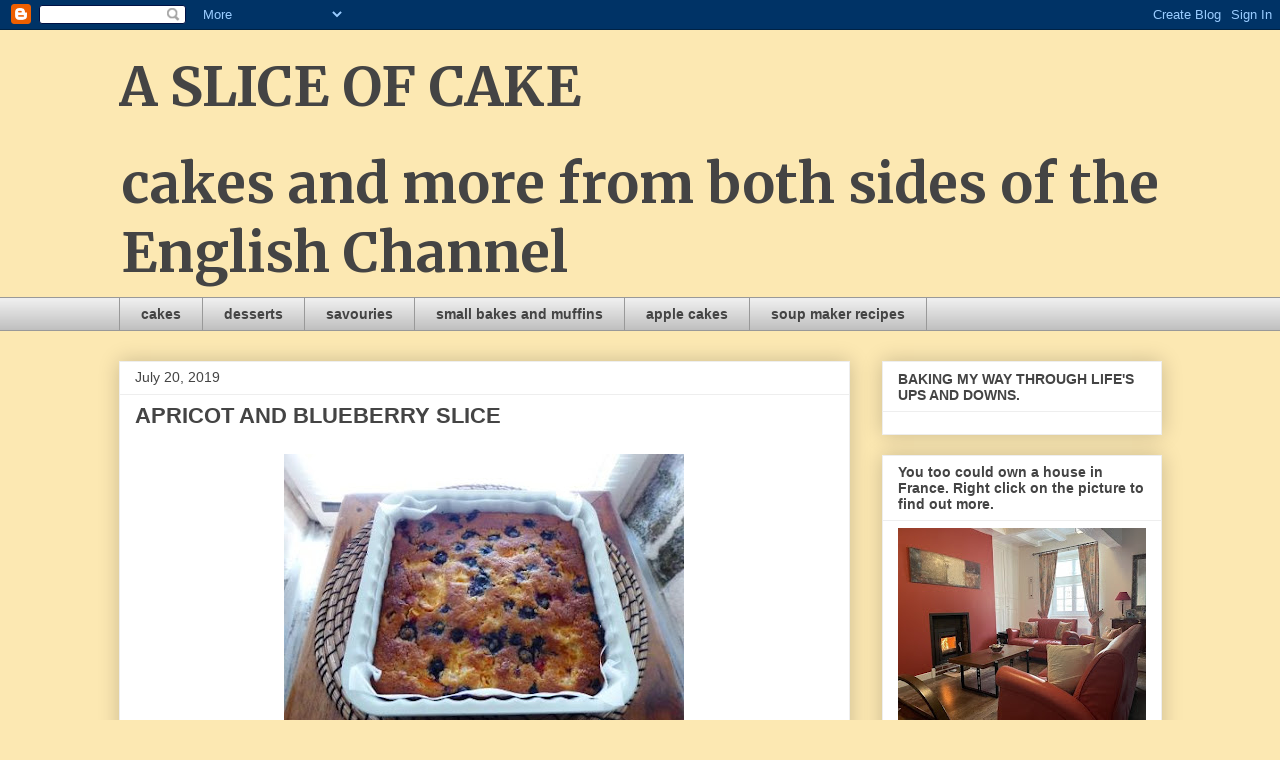

--- FILE ---
content_type: text/html; charset=UTF-8
request_url: http://bakinginfranglais.blogspot.com/2019/07/apricot-and-blueberry-slice.html
body_size: 48756
content:
<!DOCTYPE html>
<html class='v2' dir='ltr' lang='en'>
<head>
<link href='https://www.blogger.com/static/v1/widgets/335934321-css_bundle_v2.css' rel='stylesheet' type='text/css'/>
<meta content='width=1100' name='viewport'/>
<meta content='text/html; charset=UTF-8' http-equiv='Content-Type'/>
<meta content='blogger' name='generator'/>
<link href='http://bakinginfranglais.blogspot.com/favicon.ico' rel='icon' type='image/x-icon'/>
<link href='http://bakinginfranglais.blogspot.com/2019/07/apricot-and-blueberry-slice.html' rel='canonical'/>
<link rel="alternate" type="application/atom+xml" title="A SLICE OF CAKE - Atom" href="http://bakinginfranglais.blogspot.com/feeds/posts/default" />
<link rel="alternate" type="application/rss+xml" title="A SLICE OF CAKE - RSS" href="http://bakinginfranglais.blogspot.com/feeds/posts/default?alt=rss" />
<link rel="service.post" type="application/atom+xml" title="A SLICE OF CAKE - Atom" href="https://www.blogger.com/feeds/3896642794207631523/posts/default" />

<link rel="alternate" type="application/atom+xml" title="A SLICE OF CAKE - Atom" href="http://bakinginfranglais.blogspot.com/feeds/2418852759006265969/comments/default" />
<!--Can't find substitution for tag [blog.ieCssRetrofitLinks]-->
<link href='https://blogger.googleusercontent.com/img/b/R29vZ2xl/AVvXsEgkYp87kCRZrwO5MbKzZ_DQPqjX-d7YI2fbFfQcwTMntbR-ycLO0DmHtQ0m-vwfyh5VbGJxdHSbcjq23zhpoLeFGkPEbYDrenKGDuOk7CZGVaw40HN2ttwLzux1EPRzIgDy_OLEZbaeCrM/s400/apricot+and+blueberry+slice.JPG' rel='image_src'/>
<meta content='http://bakinginfranglais.blogspot.com/2019/07/apricot-and-blueberry-slice.html' property='og:url'/>
<meta content='APRICOT AND BLUEBERRY SLICE' property='og:title'/>
<meta content='    Earlier this week a friend gave me a whole box of apricots from her tree.  There were several kilos of beautiful fruit, all ready to eat...' property='og:description'/>
<meta content='https://blogger.googleusercontent.com/img/b/R29vZ2xl/AVvXsEgkYp87kCRZrwO5MbKzZ_DQPqjX-d7YI2fbFfQcwTMntbR-ycLO0DmHtQ0m-vwfyh5VbGJxdHSbcjq23zhpoLeFGkPEbYDrenKGDuOk7CZGVaw40HN2ttwLzux1EPRzIgDy_OLEZbaeCrM/w1200-h630-p-k-no-nu/apricot+and+blueberry+slice.JPG' property='og:image'/>
<title>A SLICE OF CAKE: APRICOT AND BLUEBERRY SLICE</title>
<style type='text/css'>@font-face{font-family:'Merriweather';font-style:normal;font-weight:700;font-stretch:100%;font-display:swap;src:url(//fonts.gstatic.com/s/merriweather/v33/u-4D0qyriQwlOrhSvowK_l5UcA6zuSYEqOzpPe3HOZJ5eX1WtLaQwmYiScCmDxhtNOKl8yDrOSAaGV31CPDaYKfFQn0.woff2)format('woff2');unicode-range:U+0460-052F,U+1C80-1C8A,U+20B4,U+2DE0-2DFF,U+A640-A69F,U+FE2E-FE2F;}@font-face{font-family:'Merriweather';font-style:normal;font-weight:700;font-stretch:100%;font-display:swap;src:url(//fonts.gstatic.com/s/merriweather/v33/u-4D0qyriQwlOrhSvowK_l5UcA6zuSYEqOzpPe3HOZJ5eX1WtLaQwmYiScCmDxhtNOKl8yDrOSAaEF31CPDaYKfFQn0.woff2)format('woff2');unicode-range:U+0301,U+0400-045F,U+0490-0491,U+04B0-04B1,U+2116;}@font-face{font-family:'Merriweather';font-style:normal;font-weight:700;font-stretch:100%;font-display:swap;src:url(//fonts.gstatic.com/s/merriweather/v33/u-4D0qyriQwlOrhSvowK_l5UcA6zuSYEqOzpPe3HOZJ5eX1WtLaQwmYiScCmDxhtNOKl8yDrOSAaG131CPDaYKfFQn0.woff2)format('woff2');unicode-range:U+0102-0103,U+0110-0111,U+0128-0129,U+0168-0169,U+01A0-01A1,U+01AF-01B0,U+0300-0301,U+0303-0304,U+0308-0309,U+0323,U+0329,U+1EA0-1EF9,U+20AB;}@font-face{font-family:'Merriweather';font-style:normal;font-weight:700;font-stretch:100%;font-display:swap;src:url(//fonts.gstatic.com/s/merriweather/v33/u-4D0qyriQwlOrhSvowK_l5UcA6zuSYEqOzpPe3HOZJ5eX1WtLaQwmYiScCmDxhtNOKl8yDrOSAaGl31CPDaYKfFQn0.woff2)format('woff2');unicode-range:U+0100-02BA,U+02BD-02C5,U+02C7-02CC,U+02CE-02D7,U+02DD-02FF,U+0304,U+0308,U+0329,U+1D00-1DBF,U+1E00-1E9F,U+1EF2-1EFF,U+2020,U+20A0-20AB,U+20AD-20C0,U+2113,U+2C60-2C7F,U+A720-A7FF;}@font-face{font-family:'Merriweather';font-style:normal;font-weight:700;font-stretch:100%;font-display:swap;src:url(//fonts.gstatic.com/s/merriweather/v33/u-4D0qyriQwlOrhSvowK_l5UcA6zuSYEqOzpPe3HOZJ5eX1WtLaQwmYiScCmDxhtNOKl8yDrOSAaFF31CPDaYKfF.woff2)format('woff2');unicode-range:U+0000-00FF,U+0131,U+0152-0153,U+02BB-02BC,U+02C6,U+02DA,U+02DC,U+0304,U+0308,U+0329,U+2000-206F,U+20AC,U+2122,U+2191,U+2193,U+2212,U+2215,U+FEFF,U+FFFD;}</style>
<style id='page-skin-1' type='text/css'><!--
/*
-----------------------------------------------
Blogger Template Style
Name:     Awesome Inc.
Designer: Tina Chen
URL:      tinachen.org
----------------------------------------------- */
/* Content
----------------------------------------------- */
body {
font: normal normal 16px Georgia, Utopia, 'Palatino Linotype', Palatino, serif;
color: #444444;
background: #FCE8B2 none repeat scroll top left;
}
html body .content-outer {
min-width: 0;
max-width: 100%;
width: 100%;
}
a:link {
text-decoration: none;
color: #3778cd;
}
a:visited {
text-decoration: none;
color: #4d469c;
}
a:hover {
text-decoration: underline;
color: #3778cd;
}
.body-fauxcolumn-outer .cap-top {
position: absolute;
z-index: 1;
height: 276px;
width: 100%;
background: transparent none repeat-x scroll top left;
_background-image: none;
}
/* Columns
----------------------------------------------- */
.content-inner {
padding: 0;
}
.header-inner .section {
margin: 0 16px;
}
.tabs-inner .section {
margin: 0 16px;
}
.main-inner {
padding-top: 30px;
}
.main-inner .column-center-inner,
.main-inner .column-left-inner,
.main-inner .column-right-inner {
padding: 0 5px;
}
*+html body .main-inner .column-center-inner {
margin-top: -30px;
}
#layout .main-inner .column-center-inner {
margin-top: 0;
}
/* Header
----------------------------------------------- */
.header-outer {
margin: 0 0 0 0;
background: transparent none repeat scroll 0 0;
}
.Header h1 {
font: normal bold 55px Merriweather;
color: #444444;
text-shadow: 0 0 -1px #000000;
}
.Header h1 a {
color: #444444;
}
.Header .description {
font: normal bold 55px Merriweather;
color: #444444;
}
.header-inner .Header .titlewrapper,
.header-inner .Header .descriptionwrapper {
padding-left: 0;
padding-right: 0;
margin-bottom: 0;
}
.header-inner .Header .titlewrapper {
padding-top: 22px;
}
/* Tabs
----------------------------------------------- */
.tabs-outer {
overflow: hidden;
position: relative;
background: #eeeeee url(//www.blogblog.com/1kt/awesomeinc/tabs_gradient_light.png) repeat scroll 0 0;
}
#layout .tabs-outer {
overflow: visible;
}
.tabs-cap-top, .tabs-cap-bottom {
position: absolute;
width: 100%;
border-top: 1px solid #999999;
}
.tabs-cap-bottom {
bottom: 0;
}
.tabs-inner .widget li a {
display: inline-block;
margin: 0;
padding: .6em 1.5em;
font: normal bold 14px Arial, Tahoma, Helvetica, FreeSans, sans-serif;
color: #444444;
border-top: 1px solid #999999;
border-bottom: 1px solid #999999;
border-left: 1px solid #999999;
height: 16px;
line-height: 16px;
}
.tabs-inner .widget li:last-child a {
border-right: 1px solid #999999;
}
.tabs-inner .widget li.selected a, .tabs-inner .widget li a:hover {
background: #666666 url(//www.blogblog.com/1kt/awesomeinc/tabs_gradient_light.png) repeat-x scroll 0 -100px;
color: #ffffff;
}
/* Headings
----------------------------------------------- */
h2 {
font: normal bold 14px Arial, Tahoma, Helvetica, FreeSans, sans-serif;
color: #444444;
}
/* Widgets
----------------------------------------------- */
.main-inner .section {
margin: 0 27px;
padding: 0;
}
.main-inner .column-left-outer,
.main-inner .column-right-outer {
margin-top: 0;
}
#layout .main-inner .column-left-outer,
#layout .main-inner .column-right-outer {
margin-top: 0;
}
.main-inner .column-left-inner,
.main-inner .column-right-inner {
background: transparent none repeat 0 0;
-moz-box-shadow: 0 0 0 rgba(0, 0, 0, .2);
-webkit-box-shadow: 0 0 0 rgba(0, 0, 0, .2);
-goog-ms-box-shadow: 0 0 0 rgba(0, 0, 0, .2);
box-shadow: 0 0 0 rgba(0, 0, 0, .2);
-moz-border-radius: 0;
-webkit-border-radius: 0;
-goog-ms-border-radius: 0;
border-radius: 0;
}
#layout .main-inner .column-left-inner,
#layout .main-inner .column-right-inner {
margin-top: 0;
}
.sidebar .widget {
font: normal normal 14px Arial, Tahoma, Helvetica, FreeSans, sans-serif;
color: #444444;
}
.sidebar .widget a:link {
color: #3778cd;
}
.sidebar .widget a:visited {
color: #4d469c;
}
.sidebar .widget a:hover {
color: #3778cd;
}
.sidebar .widget h2 {
text-shadow: 0 0 -1px #000000;
}
.main-inner .widget {
background-color: #ffffff;
border: 1px solid #eeeeee;
padding: 0 15px 15px;
margin: 20px -16px;
-moz-box-shadow: 0 0 20px rgba(0, 0, 0, .2);
-webkit-box-shadow: 0 0 20px rgba(0, 0, 0, .2);
-goog-ms-box-shadow: 0 0 20px rgba(0, 0, 0, .2);
box-shadow: 0 0 20px rgba(0, 0, 0, .2);
-moz-border-radius: 0;
-webkit-border-radius: 0;
-goog-ms-border-radius: 0;
border-radius: 0;
}
.main-inner .widget h2 {
margin: 0 -15px;
padding: .6em 15px .5em;
border-bottom: 1px solid transparent;
}
.footer-inner .widget h2 {
padding: 0 0 .4em;
border-bottom: 1px solid transparent;
}
.main-inner .widget h2 + div, .footer-inner .widget h2 + div {
border-top: 1px solid #eeeeee;
padding-top: 8px;
}
.main-inner .widget .widget-content {
margin: 0 -15px;
padding: 7px 15px 0;
}
.main-inner .widget ul, .main-inner .widget #ArchiveList ul.flat {
margin: -8px -15px 0;
padding: 0;
list-style: none;
}
.main-inner .widget #ArchiveList {
margin: -8px 0 0;
}
.main-inner .widget ul li, .main-inner .widget #ArchiveList ul.flat li {
padding: .5em 15px;
text-indent: 0;
color: #666666;
border-top: 1px solid #eeeeee;
border-bottom: 1px solid transparent;
}
.main-inner .widget #ArchiveList ul li {
padding-top: .25em;
padding-bottom: .25em;
}
.main-inner .widget ul li:first-child, .main-inner .widget #ArchiveList ul.flat li:first-child {
border-top: none;
}
.main-inner .widget ul li:last-child, .main-inner .widget #ArchiveList ul.flat li:last-child {
border-bottom: none;
}
.post-body {
position: relative;
}
.main-inner .widget .post-body ul {
padding: 0 2.5em;
margin: .5em 0;
list-style: disc;
}
.main-inner .widget .post-body ul li {
padding: 0.25em 0;
margin-bottom: .25em;
color: #444444;
border: none;
}
.footer-inner .widget ul {
padding: 0;
list-style: none;
}
.widget .zippy {
color: #666666;
}
/* Posts
----------------------------------------------- */
body .main-inner .Blog {
padding: 0;
margin-bottom: 1em;
background-color: transparent;
border: none;
-moz-box-shadow: 0 0 0 rgba(0, 0, 0, 0);
-webkit-box-shadow: 0 0 0 rgba(0, 0, 0, 0);
-goog-ms-box-shadow: 0 0 0 rgba(0, 0, 0, 0);
box-shadow: 0 0 0 rgba(0, 0, 0, 0);
}
.main-inner .section:last-child .Blog:last-child {
padding: 0;
margin-bottom: 1em;
}
.main-inner .widget h2.date-header {
margin: 0 -15px 1px;
padding: 0 0 0 0;
font: normal normal 14px Arial, Tahoma, Helvetica, FreeSans, sans-serif;
color: #444444;
background: transparent none no-repeat scroll top left;
border-top: 0 solid #eeeeee;
border-bottom: 1px solid transparent;
-moz-border-radius-topleft: 0;
-moz-border-radius-topright: 0;
-webkit-border-top-left-radius: 0;
-webkit-border-top-right-radius: 0;
border-top-left-radius: 0;
border-top-right-radius: 0;
position: static;
bottom: 100%;
right: 15px;
text-shadow: 0 0 -1px #000000;
}
.main-inner .widget h2.date-header span {
font: normal normal 14px Arial, Tahoma, Helvetica, FreeSans, sans-serif;
display: block;
padding: .5em 15px;
border-left: 0 solid #eeeeee;
border-right: 0 solid #eeeeee;
}
.date-outer {
position: relative;
margin: 30px 0 20px;
padding: 0 15px;
background-color: #ffffff;
border: 1px solid #eeeeee;
-moz-box-shadow: 0 0 20px rgba(0, 0, 0, .2);
-webkit-box-shadow: 0 0 20px rgba(0, 0, 0, .2);
-goog-ms-box-shadow: 0 0 20px rgba(0, 0, 0, .2);
box-shadow: 0 0 20px rgba(0, 0, 0, .2);
-moz-border-radius: 0;
-webkit-border-radius: 0;
-goog-ms-border-radius: 0;
border-radius: 0;
}
.date-outer:first-child {
margin-top: 0;
}
.date-outer:last-child {
margin-bottom: 20px;
-moz-border-radius-bottomleft: 0;
-moz-border-radius-bottomright: 0;
-webkit-border-bottom-left-radius: 0;
-webkit-border-bottom-right-radius: 0;
-goog-ms-border-bottom-left-radius: 0;
-goog-ms-border-bottom-right-radius: 0;
border-bottom-left-radius: 0;
border-bottom-right-radius: 0;
}
.date-posts {
margin: 0 -15px;
padding: 0 15px;
clear: both;
}
.post-outer, .inline-ad {
border-top: 1px solid #eeeeee;
margin: 0 -15px;
padding: 15px 15px;
}
.post-outer {
padding-bottom: 10px;
}
.post-outer:first-child {
padding-top: 0;
border-top: none;
}
.post-outer:last-child, .inline-ad:last-child {
border-bottom: none;
}
.post-body {
position: relative;
}
.post-body img {
padding: 8px;
background: transparent;
border: 1px solid transparent;
-moz-box-shadow: 0 0 0 rgba(0, 0, 0, .2);
-webkit-box-shadow: 0 0 0 rgba(0, 0, 0, .2);
box-shadow: 0 0 0 rgba(0, 0, 0, .2);
-moz-border-radius: 0;
-webkit-border-radius: 0;
border-radius: 0;
}
h3.post-title, h4 {
font: normal bold 22px Arial, Tahoma, Helvetica, FreeSans, sans-serif;
color: #444444;
}
h3.post-title a {
font: normal bold 22px Arial, Tahoma, Helvetica, FreeSans, sans-serif;
color: #444444;
}
h3.post-title a:hover {
color: #3778cd;
text-decoration: underline;
}
.post-header {
margin: 0 0 1em;
}
.post-body {
line-height: 1.4;
}
.post-outer h2 {
color: #444444;
}
.post-footer {
margin: 1.5em 0 0;
}
#blog-pager {
padding: 15px;
font-size: 120%;
background-color: #ffffff;
border: 1px solid #eeeeee;
-moz-box-shadow: 0 0 20px rgba(0, 0, 0, .2);
-webkit-box-shadow: 0 0 20px rgba(0, 0, 0, .2);
-goog-ms-box-shadow: 0 0 20px rgba(0, 0, 0, .2);
box-shadow: 0 0 20px rgba(0, 0, 0, .2);
-moz-border-radius: 0;
-webkit-border-radius: 0;
-goog-ms-border-radius: 0;
border-radius: 0;
-moz-border-radius-topleft: 0;
-moz-border-radius-topright: 0;
-webkit-border-top-left-radius: 0;
-webkit-border-top-right-radius: 0;
-goog-ms-border-top-left-radius: 0;
-goog-ms-border-top-right-radius: 0;
border-top-left-radius: 0;
border-top-right-radius-topright: 0;
margin-top: 1em;
}
.blog-feeds, .post-feeds {
margin: 1em 0;
text-align: center;
color: #444444;
}
.blog-feeds a, .post-feeds a {
color: #3778cd;
}
.blog-feeds a:visited, .post-feeds a:visited {
color: #4d469c;
}
.blog-feeds a:hover, .post-feeds a:hover {
color: #3778cd;
}
.post-outer .comments {
margin-top: 2em;
}
/* Comments
----------------------------------------------- */
.comments .comments-content .icon.blog-author {
background-repeat: no-repeat;
background-image: url([data-uri]);
}
.comments .comments-content .loadmore a {
border-top: 1px solid #999999;
border-bottom: 1px solid #999999;
}
.comments .continue {
border-top: 2px solid #999999;
}
/* Footer
----------------------------------------------- */
.footer-outer {
margin: -20px 0 -1px;
padding: 20px 0 0;
color: #444444;
overflow: hidden;
}
.footer-fauxborder-left {
border-top: 1px solid #eeeeee;
background: #ffffff none repeat scroll 0 0;
-moz-box-shadow: 0 0 20px rgba(0, 0, 0, .2);
-webkit-box-shadow: 0 0 20px rgba(0, 0, 0, .2);
-goog-ms-box-shadow: 0 0 20px rgba(0, 0, 0, .2);
box-shadow: 0 0 20px rgba(0, 0, 0, .2);
margin: 0 -20px;
}
/* Mobile
----------------------------------------------- */
body.mobile {
background-size: auto;
}
.mobile .body-fauxcolumn-outer {
background: transparent none repeat scroll top left;
}
*+html body.mobile .main-inner .column-center-inner {
margin-top: 0;
}
.mobile .main-inner .widget {
padding: 0 0 15px;
}
.mobile .main-inner .widget h2 + div,
.mobile .footer-inner .widget h2 + div {
border-top: none;
padding-top: 0;
}
.mobile .footer-inner .widget h2 {
padding: 0.5em 0;
border-bottom: none;
}
.mobile .main-inner .widget .widget-content {
margin: 0;
padding: 7px 0 0;
}
.mobile .main-inner .widget ul,
.mobile .main-inner .widget #ArchiveList ul.flat {
margin: 0 -15px 0;
}
.mobile .main-inner .widget h2.date-header {
right: 0;
}
.mobile .date-header span {
padding: 0.4em 0;
}
.mobile .date-outer:first-child {
margin-bottom: 0;
border: 1px solid #eeeeee;
-moz-border-radius-topleft: 0;
-moz-border-radius-topright: 0;
-webkit-border-top-left-radius: 0;
-webkit-border-top-right-radius: 0;
-goog-ms-border-top-left-radius: 0;
-goog-ms-border-top-right-radius: 0;
border-top-left-radius: 0;
border-top-right-radius: 0;
}
.mobile .date-outer {
border-color: #eeeeee;
border-width: 0 1px 1px;
}
.mobile .date-outer:last-child {
margin-bottom: 0;
}
.mobile .main-inner {
padding: 0;
}
.mobile .header-inner .section {
margin: 0;
}
.mobile .post-outer, .mobile .inline-ad {
padding: 5px 0;
}
.mobile .tabs-inner .section {
margin: 0 10px;
}
.mobile .main-inner .widget h2 {
margin: 0;
padding: 0;
}
.mobile .main-inner .widget h2.date-header span {
padding: 0;
}
.mobile .main-inner .widget .widget-content {
margin: 0;
padding: 7px 0 0;
}
.mobile #blog-pager {
border: 1px solid transparent;
background: #ffffff none repeat scroll 0 0;
}
.mobile .main-inner .column-left-inner,
.mobile .main-inner .column-right-inner {
background: transparent none repeat 0 0;
-moz-box-shadow: none;
-webkit-box-shadow: none;
-goog-ms-box-shadow: none;
box-shadow: none;
}
.mobile .date-posts {
margin: 0;
padding: 0;
}
.mobile .footer-fauxborder-left {
margin: 0;
border-top: inherit;
}
.mobile .main-inner .section:last-child .Blog:last-child {
margin-bottom: 0;
}
.mobile-index-contents {
color: #444444;
}
.mobile .mobile-link-button {
background: #3778cd url(//www.blogblog.com/1kt/awesomeinc/tabs_gradient_light.png) repeat scroll 0 0;
}
.mobile-link-button a:link, .mobile-link-button a:visited {
color: #ffffff;
}
.mobile .tabs-inner .PageList .widget-content {
background: transparent;
border-top: 1px solid;
border-color: #999999;
color: #444444;
}
.mobile .tabs-inner .PageList .widget-content .pagelist-arrow {
border-left: 1px solid #999999;
}

--></style>
<style id='template-skin-1' type='text/css'><!--
body {
min-width: 1075px;
}
.content-outer, .content-fauxcolumn-outer, .region-inner {
min-width: 1075px;
max-width: 1075px;
_width: 1075px;
}
.main-inner .columns {
padding-left: 0px;
padding-right: 312px;
}
.main-inner .fauxcolumn-center-outer {
left: 0px;
right: 312px;
/* IE6 does not respect left and right together */
_width: expression(this.parentNode.offsetWidth -
parseInt("0px") -
parseInt("312px") + 'px');
}
.main-inner .fauxcolumn-left-outer {
width: 0px;
}
.main-inner .fauxcolumn-right-outer {
width: 312px;
}
.main-inner .column-left-outer {
width: 0px;
right: 100%;
margin-left: -0px;
}
.main-inner .column-right-outer {
width: 312px;
margin-right: -312px;
}
#layout {
min-width: 0;
}
#layout .content-outer {
min-width: 0;
width: 800px;
}
#layout .region-inner {
min-width: 0;
width: auto;
}
body#layout div.add_widget {
padding: 8px;
}
body#layout div.add_widget a {
margin-left: 32px;
}
--></style>
<link href='https://www.blogger.com/dyn-css/authorization.css?targetBlogID=3896642794207631523&amp;zx=82be6a20-a9ca-4918-806a-c3e7c2af003e' media='none' onload='if(media!=&#39;all&#39;)media=&#39;all&#39;' rel='stylesheet'/><noscript><link href='https://www.blogger.com/dyn-css/authorization.css?targetBlogID=3896642794207631523&amp;zx=82be6a20-a9ca-4918-806a-c3e7c2af003e' rel='stylesheet'/></noscript>
<meta name='google-adsense-platform-account' content='ca-host-pub-1556223355139109'/>
<meta name='google-adsense-platform-domain' content='blogspot.com'/>

</head>
<body class='loading variant-light'>
<div class='navbar section' id='navbar' name='Navbar'><div class='widget Navbar' data-version='1' id='Navbar1'><script type="text/javascript">
    function setAttributeOnload(object, attribute, val) {
      if(window.addEventListener) {
        window.addEventListener('load',
          function(){ object[attribute] = val; }, false);
      } else {
        window.attachEvent('onload', function(){ object[attribute] = val; });
      }
    }
  </script>
<div id="navbar-iframe-container"></div>
<script type="text/javascript" src="https://apis.google.com/js/platform.js"></script>
<script type="text/javascript">
      gapi.load("gapi.iframes:gapi.iframes.style.bubble", function() {
        if (gapi.iframes && gapi.iframes.getContext) {
          gapi.iframes.getContext().openChild({
              url: 'https://www.blogger.com/navbar/3896642794207631523?po\x3d2418852759006265969\x26origin\x3dhttp://bakinginfranglais.blogspot.com',
              where: document.getElementById("navbar-iframe-container"),
              id: "navbar-iframe"
          });
        }
      });
    </script><script type="text/javascript">
(function() {
var script = document.createElement('script');
script.type = 'text/javascript';
script.src = '//pagead2.googlesyndication.com/pagead/js/google_top_exp.js';
var head = document.getElementsByTagName('head')[0];
if (head) {
head.appendChild(script);
}})();
</script>
</div></div>
<div class='body-fauxcolumns'>
<div class='fauxcolumn-outer body-fauxcolumn-outer'>
<div class='cap-top'>
<div class='cap-left'></div>
<div class='cap-right'></div>
</div>
<div class='fauxborder-left'>
<div class='fauxborder-right'></div>
<div class='fauxcolumn-inner'>
</div>
</div>
<div class='cap-bottom'>
<div class='cap-left'></div>
<div class='cap-right'></div>
</div>
</div>
</div>
<div class='content'>
<div class='content-fauxcolumns'>
<div class='fauxcolumn-outer content-fauxcolumn-outer'>
<div class='cap-top'>
<div class='cap-left'></div>
<div class='cap-right'></div>
</div>
<div class='fauxborder-left'>
<div class='fauxborder-right'></div>
<div class='fauxcolumn-inner'>
</div>
</div>
<div class='cap-bottom'>
<div class='cap-left'></div>
<div class='cap-right'></div>
</div>
</div>
</div>
<div class='content-outer'>
<div class='content-cap-top cap-top'>
<div class='cap-left'></div>
<div class='cap-right'></div>
</div>
<div class='fauxborder-left content-fauxborder-left'>
<div class='fauxborder-right content-fauxborder-right'></div>
<div class='content-inner'>
<header>
<div class='header-outer'>
<div class='header-cap-top cap-top'>
<div class='cap-left'></div>
<div class='cap-right'></div>
</div>
<div class='fauxborder-left header-fauxborder-left'>
<div class='fauxborder-right header-fauxborder-right'></div>
<div class='region-inner header-inner'>
<div class='header section' id='header' name='Header'><div class='widget Header' data-version='1' id='Header1'>
<div id='header-inner'>
<div class='titlewrapper'>
<h1 class='title'>
<a href='http://bakinginfranglais.blogspot.com/'>
A SLICE OF CAKE
</a>
</h1>
</div>
<div class='descriptionwrapper'>
<p class='description'><span>cakes and more from both sides of the English Channel</span></p>
</div>
</div>
</div></div>
</div>
</div>
<div class='header-cap-bottom cap-bottom'>
<div class='cap-left'></div>
<div class='cap-right'></div>
</div>
</div>
</header>
<div class='tabs-outer'>
<div class='tabs-cap-top cap-top'>
<div class='cap-left'></div>
<div class='cap-right'></div>
</div>
<div class='fauxborder-left tabs-fauxborder-left'>
<div class='fauxborder-right tabs-fauxborder-right'></div>
<div class='region-inner tabs-inner'>
<div class='tabs section' id='crosscol' name='Cross-Column'><div class='widget PageList' data-version='1' id='PageList1'>
<h2>index of recipes</h2>
<div class='widget-content'>
<ul>
<li>
<a href='http://bakinginfranglais.blogspot.com/p/recipes.html'>cakes</a>
</li>
<li>
<a href='http://bakinginfranglais.blogspot.com/p/desserts.html'>desserts</a>
</li>
<li>
<a href='http://bakinginfranglais.blogspot.com/p/savouries.html'>savouries</a>
</li>
<li>
<a href='http://bakinginfranglais.blogspot.com/p/small-cakes-and-bakes.html'>small bakes and muffins</a>
</li>
<li>
<a href='http://bakinginfranglais.blogspot.com/p/apple-cakes.html'>apple cakes</a>
</li>
<li>
<a href='http://bakinginfranglais.blogspot.com/p/soup-maker-recipes.html'>soup maker recipes</a>
</li>
</ul>
<div class='clear'></div>
</div>
</div></div>
<div class='tabs no-items section' id='crosscol-overflow' name='Cross-Column 2'></div>
</div>
</div>
<div class='tabs-cap-bottom cap-bottom'>
<div class='cap-left'></div>
<div class='cap-right'></div>
</div>
</div>
<div class='main-outer'>
<div class='main-cap-top cap-top'>
<div class='cap-left'></div>
<div class='cap-right'></div>
</div>
<div class='fauxborder-left main-fauxborder-left'>
<div class='fauxborder-right main-fauxborder-right'></div>
<div class='region-inner main-inner'>
<div class='columns fauxcolumns'>
<div class='fauxcolumn-outer fauxcolumn-center-outer'>
<div class='cap-top'>
<div class='cap-left'></div>
<div class='cap-right'></div>
</div>
<div class='fauxborder-left'>
<div class='fauxborder-right'></div>
<div class='fauxcolumn-inner'>
</div>
</div>
<div class='cap-bottom'>
<div class='cap-left'></div>
<div class='cap-right'></div>
</div>
</div>
<div class='fauxcolumn-outer fauxcolumn-left-outer'>
<div class='cap-top'>
<div class='cap-left'></div>
<div class='cap-right'></div>
</div>
<div class='fauxborder-left'>
<div class='fauxborder-right'></div>
<div class='fauxcolumn-inner'>
</div>
</div>
<div class='cap-bottom'>
<div class='cap-left'></div>
<div class='cap-right'></div>
</div>
</div>
<div class='fauxcolumn-outer fauxcolumn-right-outer'>
<div class='cap-top'>
<div class='cap-left'></div>
<div class='cap-right'></div>
</div>
<div class='fauxborder-left'>
<div class='fauxborder-right'></div>
<div class='fauxcolumn-inner'>
</div>
</div>
<div class='cap-bottom'>
<div class='cap-left'></div>
<div class='cap-right'></div>
</div>
</div>
<!-- corrects IE6 width calculation -->
<div class='columns-inner'>
<div class='column-center-outer'>
<div class='column-center-inner'>
<div class='main section' id='main' name='Main'><div class='widget Blog' data-version='1' id='Blog1'>
<div class='blog-posts hfeed'>

          <div class="date-outer">
        
<h2 class='date-header'><span>July 20, 2019</span></h2>

          <div class="date-posts">
        
<div class='post-outer'>
<div class='post hentry uncustomized-post-template' itemprop='blogPost' itemscope='itemscope' itemtype='http://schema.org/BlogPosting'>
<meta content='https://blogger.googleusercontent.com/img/b/R29vZ2xl/AVvXsEgkYp87kCRZrwO5MbKzZ_DQPqjX-d7YI2fbFfQcwTMntbR-ycLO0DmHtQ0m-vwfyh5VbGJxdHSbcjq23zhpoLeFGkPEbYDrenKGDuOk7CZGVaw40HN2ttwLzux1EPRzIgDy_OLEZbaeCrM/s400/apricot+and+blueberry+slice.JPG' itemprop='image_url'/>
<meta content='3896642794207631523' itemprop='blogId'/>
<meta content='2418852759006265969' itemprop='postId'/>
<a name='2418852759006265969'></a>
<h3 class='post-title entry-title' itemprop='name'>
APRICOT AND BLUEBERRY SLICE
</h3>
<div class='post-header'>
<div class='post-header-line-1'></div>
</div>
<div class='post-body entry-content' id='post-body-2418852759006265969' itemprop='description articleBody'>
<div class="separator" style="clear: both; text-align: center;">
<a href="https://blogger.googleusercontent.com/img/b/R29vZ2xl/AVvXsEgkYp87kCRZrwO5MbKzZ_DQPqjX-d7YI2fbFfQcwTMntbR-ycLO0DmHtQ0m-vwfyh5VbGJxdHSbcjq23zhpoLeFGkPEbYDrenKGDuOk7CZGVaw40HN2ttwLzux1EPRzIgDy_OLEZbaeCrM/s1600/apricot+and+blueberry+slice.JPG" imageanchor="1" style="margin-left: 1em; margin-right: 1em;"><img border="0" data-original-height="336" data-original-width="448" height="300" src="https://blogger.googleusercontent.com/img/b/R29vZ2xl/AVvXsEgkYp87kCRZrwO5MbKzZ_DQPqjX-d7YI2fbFfQcwTMntbR-ycLO0DmHtQ0m-vwfyh5VbGJxdHSbcjq23zhpoLeFGkPEbYDrenKGDuOk7CZGVaw40HN2ttwLzux1EPRzIgDy_OLEZbaeCrM/s400/apricot+and+blueberry+slice.JPG" width="400" /></a></div>
<div class="separator" style="clear: both; text-align: center;">
<br /></div>
Earlier this week a&nbsp;friend gave me a whole box of apricots from her tree.&nbsp; There were several kilos of beautiful fruit, all&nbsp;ready to eat or use very soon, so I had to put my thinking cap on.&nbsp; The first thought that sprung to mind was to make jam.<br />
However, I'm not really a jam making person in the sense that whilst I enjoy the process of making jam and find it very satisfying and therapeutic&nbsp;(there's something so homely and wholesome about it), we don't actually eat a lot of jam.&nbsp; Consequently the pleasure from the making is short lived when trying to find somewhere to store the jars of jam or someone to give them to.&nbsp; It seems most of our family and friends don't use a lot of jam either and more&nbsp;tends to come our way than we can give away.&nbsp; The result is a net gain of home made jam every year, delicious and tempting stuff.&nbsp; We have home made jam dating back to 2014 or even earlier, unopened and crying out for a good scone...&#8230;.<br />
<br />
One of the benefits of being a recipe addict is that I recall a lot of recipes.&nbsp; By that I mean that I can recall that I saw somewhere a recipe for something or other - remembering where I actually saw it is more of a challenge.&nbsp; In this case I remembered that I had seen a recipe by Bill Grainger for a cake that might just do for my apricots.&nbsp; I have no idea who Bill Grainger is other than that he is Australian and I have seen his books for sale here and there.&nbsp; As it happens, after I had seen this recipe on the internet some time ago&nbsp;I then spotted the book that it comes from in a charity shop for &#163;1 so I bought it.&nbsp; It is in fact full of interesting and useful recipes.<br />
<br />
<div class="separator" style="clear: both; text-align: center;">
<br /></div>
<div class="separator" style="clear: both; text-align: center;">
<a href="https://blogger.googleusercontent.com/img/b/R29vZ2xl/AVvXsEiCjEZaDv0_VS8U130xI4NStA41EcRW3rvLKrsFxIDPIygomJ-ASDM0Do_SSQXVfMONj6YdFVHLAPu97qW1Lbuv2YfwDVKaiZ8dMyaPQh4eRUfm2IrD0iJv7Yj52FSwqlnFkNO8iH5PyPs/s1600/apricot+and+blueberry+slice2.JPG" imageanchor="1" style="margin-left: 1em; margin-right: 1em;"><img border="0" data-original-height="336" data-original-width="448" height="300" src="https://blogger.googleusercontent.com/img/b/R29vZ2xl/AVvXsEiCjEZaDv0_VS8U130xI4NStA41EcRW3rvLKrsFxIDPIygomJ-ASDM0Do_SSQXVfMONj6YdFVHLAPu97qW1Lbuv2YfwDVKaiZ8dMyaPQh4eRUfm2IrD0iJv7Yj52FSwqlnFkNO8iH5PyPs/s400/apricot+and+blueberry+slice2.JPG" width="400" /></a></div>
<br />
<div class="separator" style="clear: both; text-align: center;">
<a href="https://blogger.googleusercontent.com/img/b/R29vZ2xl/AVvXsEhKw7eKVdgbag3bDoI8tVK6q1vH8eGOz6-4SwcDV2lbPoRxvfAXk562jDCWzdBVV6ASfdkr856tjU73YfTKO6U93cFzIkecd6qOhZpyS8I9nTyhW31E_mYmzuW6_IreGarqJHa1AtXD74w/s1600/apricot+and+blueberry+slice3.JPG" imageanchor="1" style="margin-left: 1em; margin-right: 1em;"><img border="0" data-original-height="336" data-original-width="448" height="300" src="https://blogger.googleusercontent.com/img/b/R29vZ2xl/AVvXsEhKw7eKVdgbag3bDoI8tVK6q1vH8eGOz6-4SwcDV2lbPoRxvfAXk562jDCWzdBVV6ASfdkr856tjU73YfTKO6U93cFzIkecd6qOhZpyS8I9nTyhW31E_mYmzuW6_IreGarqJHa1AtXD74w/s400/apricot+and+blueberry+slice3.JPG" width="400" /></a></div>
<div class="separator" style="clear: both; text-align: center;">
&nbsp;</div>
<div class="separator" style="clear: both; text-align: left;">
The method is unusual in that you make a rubbed-in mixture, put half of it in the tin, put the fruit on top, add more ingredients to the other half of the mixture to make a batter and pour over the fruit.&nbsp; It produces a very moist cake with a firmer layer on the bottom which makes it work as either a cake or a dessert.&nbsp; I made mine using a food processor so it was very quick and easy to make.&nbsp; The original recipe is for a peach and raspberry slice so it occurred to me that my apricots and a handful of blueberries would be an ideal alternative.&nbsp; </div>
<div class="separator" style="clear: both; text-align: left;">
&nbsp;</div>
<div class="separator" style="clear: both; text-align: center;">
<a href="https://blogger.googleusercontent.com/img/b/R29vZ2xl/AVvXsEj_rQwUhVcVnyhtwZLZNTSQf2tc2U7Aqxsl1pX3FVI-EibNyHXF3t_rndy5A4q4bjXgqgiYDN1QSWSy8uPlXNubvdzn9Y40m7yLKQ_BHjZs4jPZASUgHg0DQChmbFgqj3NSJITGslveIKE/s1600/apricot+and+blueberry+slice4.JPG" imageanchor="1" style="margin-left: 1em; margin-right: 1em;"><img border="0" data-original-height="336" data-original-width="448" height="300" src="https://blogger.googleusercontent.com/img/b/R29vZ2xl/AVvXsEj_rQwUhVcVnyhtwZLZNTSQf2tc2U7Aqxsl1pX3FVI-EibNyHXF3t_rndy5A4q4bjXgqgiYDN1QSWSy8uPlXNubvdzn9Y40m7yLKQ_BHjZs4jPZASUgHg0DQChmbFgqj3NSJITGslveIKE/s400/apricot+and+blueberry+slice4.JPG" width="400" /></a></div>
<div class="separator" style="clear: both; text-align: center;">
&nbsp;</div>
<div class="separator" style="clear: both; text-align: center;">
&nbsp;</div>
<div class="separator" style="clear: both; text-align: left;">
It was absolutely delicious.&nbsp; Just as delicious as the peach and raspberry combination would also be I'm sure.&nbsp; I had to guess how much fruit to use - how many apricots of various sizes are the same as three peaches?&nbsp; It made very&nbsp;moist cake so I wondered if less fruit would be better next time but several comments where the recipe appears on the internet suggest using less&nbsp;liquid in the batter so I might try that.&nbsp; One of the places you can see it is <a href="http://jillianleiboff.blogspot.com/2010/04/peach-and-raspberry-slice.html" target="_blank">here.</a></div>
<div class="separator" style="clear: both; text-align: left;">
In any case, it is definitely one I shall be&nbsp;making again.&nbsp; This is how I&nbsp;adapted the recipe:&nbsp;</div>
<div class="separator" style="clear: both; text-align: left;">
&nbsp;</div>
<div class="separator" style="clear: both; text-align: left;">
<strong><u>Ingredients</u></strong></div>
<div class="separator" style="clear: both; text-align: left;">
&nbsp;</div>
<div class="separator" style="clear: both; text-align: left;">
<span style="font-family: inherit;">185g plain flour</span></div>
<div class="separator" style="clear: both; text-align: left;">
<span style="font-family: inherit;">1<span style="font-size: medium;">&#189;&nbsp;</span>tsp baking powder plus an extra &#189; tsp</span></div>
<div class="separator" style="clear: both; text-align: left;">
<span style="font-family: inherit;">125g butter, chilled and diced</span></div>
<div class="separator" style="clear: both; text-align: left;">
<span style="font-family: inherit;">115g **soft brown sugar&nbsp; </span></div>
<div class="separator" style="clear: both; text-align: left;">
<span style="font-family: inherit;">115g **caster sugar</span></div>
<div class="separator" style="clear: both; text-align: left;">
<span style="font-family: inherit;">9 apricots, halved and stoned</span></div>
<div class="separator" style="clear: both; text-align: left;">
<span style="font-family: inherit;">a handful of blueberries</span></div>
<div class="separator" style="clear: both; text-align: left;">
<span style="font-family: inherit;">1 tsp vanilla extract</span></div>
<div class="separator" style="clear: both; text-align: left;">
<span style="font-family: inherit;">1 egg, lightly beaten </span></div>
<div class="separator" style="clear: both; text-align: left;">
<span style="font-family: inherit;">185 ml ** milk </span></div>
<div class="separator" style="clear: both; text-align: left;">
<span style="font-family: inherit;">&nbsp;</span></div>
<div class="separator" style="clear: both; text-align: left;">
<span style="font-family: inherit;"><strong><u>Method</u></strong></span></div>
<div class="separator" style="clear: both; text-align: left;">
&nbsp;</div>
<div class="separator" style="clear: both; text-align: left;">
<span style="font-family: inherit;">Grease and line the base of a 24cm square baking tin.&nbsp; Preheat the oven to 180C / 160 fan / gas mk4.&nbsp; </span></div>
<div class="separator" style="clear: both; text-align: left;">
<span style="font-family: inherit;">&nbsp;</span></div>
<div class="separator" style="clear: both; text-align: left;">
<span style="font-family: inherit;">Sift the flour and 1<span style="font-size: medium;">&#189;&nbsp;</span>tsp&nbsp;baking powder into a food processor with the butter.&nbsp; Blitz for&nbsp;a few seconds to make crumbs.&nbsp; Add the sugars and blitz again to mix.</span></div>
<div class="separator" style="clear: both; text-align: left;">
<span style="font-family: inherit;">&nbsp;</span></div>
<div class="separator" style="clear: both; text-align: left;">
<span style="font-family: inherit;">Tip half of the crumbs (I did actually weigh mine) into the prepared tin and press over the base.&nbsp; Scatter the fruit evenly over the top.&nbsp; </span></div>
<div class="separator" style="clear: both; text-align: left;">
<span style="font-family: inherit;">&nbsp;</span></div>
<div class="separator" style="clear: both; text-align: left;">
<span style="font-family: inherit;">Add the vanilla, egg, milk and the other &#189;&nbsp;tsp baking powder to the food processor and process to make a batter.&nbsp; Pour this over the fruit and bake for about an hour until golden brown.&nbsp; Cool in the tin.</span></div>
<div class="separator" style="clear: both; text-align: left;">
&nbsp;</div>
<div class="separator" style="clear: both; text-align: left;">
Cuts into about 15 slices.&nbsp; </div>
<div class="separator" style="clear: both; text-align: left;">
&nbsp;</div>
<div class="separator" style="clear: both; text-align: left;">
**&nbsp;I made&nbsp;second cake&nbsp;using less sugar and less milk.&nbsp;</div>
<div class="separator" style="clear: both; text-align: left;">
100g each of the sugars, 150ml milk.&nbsp; It was better I think.</div>
<div class="separator" style="clear: both; text-align: left;">
&nbsp;&nbsp;</div>
<div style='clear: both;'></div>
</div>
<div class='post-footer'>
<div class='post-footer-line post-footer-line-1'>
<span class='post-author vcard'>
</span>
<span class='post-timestamp'>
</span>
<span class='post-comment-link'>
</span>
<span class='post-icons'>
<span class='item-action'>
<a href='https://www.blogger.com/email-post/3896642794207631523/2418852759006265969' title='Email Post'>
<img alt='' class='icon-action' height='13' src='https://resources.blogblog.com/img/icon18_email.gif' width='18'/>
</a>
</span>
<span class='item-control blog-admin pid-1774860350'>
<a href='https://www.blogger.com/post-edit.g?blogID=3896642794207631523&postID=2418852759006265969&from=pencil' title='Edit Post'>
<img alt='' class='icon-action' height='18' src='https://resources.blogblog.com/img/icon18_edit_allbkg.gif' width='18'/>
</a>
</span>
</span>
<div class='post-share-buttons goog-inline-block'>
</div>
</div>
<div class='post-footer-line post-footer-line-2'>
<span class='post-labels'>
more of the same
<a href='http://bakinginfranglais.blogspot.com/search/label/faff%20factor%20*' rel='tag'>faff factor *</a>,
<a href='http://bakinginfranglais.blogspot.com/search/label/large%20cakes' rel='tag'>large cakes</a>,
<a href='http://bakinginfranglais.blogspot.com/search/label/puddings' rel='tag'>puddings</a>
</span>
</div>
<div class='post-footer-line post-footer-line-3'>
<span class='post-location'>
</span>
</div>
</div>
</div>
<div class='comments' id='comments'>
<a name='comments'></a>
<h4>2 comments:</h4>
<div class='comments-content'>
<script async='async' src='' type='text/javascript'></script>
<script type='text/javascript'>
    (function() {
      var items = null;
      var msgs = null;
      var config = {};

// <![CDATA[
      var cursor = null;
      if (items && items.length > 0) {
        cursor = parseInt(items[items.length - 1].timestamp) + 1;
      }

      var bodyFromEntry = function(entry) {
        var text = (entry &&
                    ((entry.content && entry.content.$t) ||
                     (entry.summary && entry.summary.$t))) ||
            '';
        if (entry && entry.gd$extendedProperty) {
          for (var k in entry.gd$extendedProperty) {
            if (entry.gd$extendedProperty[k].name == 'blogger.contentRemoved') {
              return '<span class="deleted-comment">' + text + '</span>';
            }
          }
        }
        return text;
      }

      var parse = function(data) {
        cursor = null;
        var comments = [];
        if (data && data.feed && data.feed.entry) {
          for (var i = 0, entry; entry = data.feed.entry[i]; i++) {
            var comment = {};
            // comment ID, parsed out of the original id format
            var id = /blog-(\d+).post-(\d+)/.exec(entry.id.$t);
            comment.id = id ? id[2] : null;
            comment.body = bodyFromEntry(entry);
            comment.timestamp = Date.parse(entry.published.$t) + '';
            if (entry.author && entry.author.constructor === Array) {
              var auth = entry.author[0];
              if (auth) {
                comment.author = {
                  name: (auth.name ? auth.name.$t : undefined),
                  profileUrl: (auth.uri ? auth.uri.$t : undefined),
                  avatarUrl: (auth.gd$image ? auth.gd$image.src : undefined)
                };
              }
            }
            if (entry.link) {
              if (entry.link[2]) {
                comment.link = comment.permalink = entry.link[2].href;
              }
              if (entry.link[3]) {
                var pid = /.*comments\/default\/(\d+)\?.*/.exec(entry.link[3].href);
                if (pid && pid[1]) {
                  comment.parentId = pid[1];
                }
              }
            }
            comment.deleteclass = 'item-control blog-admin';
            if (entry.gd$extendedProperty) {
              for (var k in entry.gd$extendedProperty) {
                if (entry.gd$extendedProperty[k].name == 'blogger.itemClass') {
                  comment.deleteclass += ' ' + entry.gd$extendedProperty[k].value;
                } else if (entry.gd$extendedProperty[k].name == 'blogger.displayTime') {
                  comment.displayTime = entry.gd$extendedProperty[k].value;
                }
              }
            }
            comments.push(comment);
          }
        }
        return comments;
      };

      var paginator = function(callback) {
        if (hasMore()) {
          var url = config.feed + '?alt=json&v=2&orderby=published&reverse=false&max-results=50';
          if (cursor) {
            url += '&published-min=' + new Date(cursor).toISOString();
          }
          window.bloggercomments = function(data) {
            var parsed = parse(data);
            cursor = parsed.length < 50 ? null
                : parseInt(parsed[parsed.length - 1].timestamp) + 1
            callback(parsed);
            window.bloggercomments = null;
          }
          url += '&callback=bloggercomments';
          var script = document.createElement('script');
          script.type = 'text/javascript';
          script.src = url;
          document.getElementsByTagName('head')[0].appendChild(script);
        }
      };
      var hasMore = function() {
        return !!cursor;
      };
      var getMeta = function(key, comment) {
        if ('iswriter' == key) {
          var matches = !!comment.author
              && comment.author.name == config.authorName
              && comment.author.profileUrl == config.authorUrl;
          return matches ? 'true' : '';
        } else if ('deletelink' == key) {
          return config.baseUri + '/comment/delete/'
               + config.blogId + '/' + comment.id;
        } else if ('deleteclass' == key) {
          return comment.deleteclass;
        }
        return '';
      };

      var replybox = null;
      var replyUrlParts = null;
      var replyParent = undefined;

      var onReply = function(commentId, domId) {
        if (replybox == null) {
          // lazily cache replybox, and adjust to suit this style:
          replybox = document.getElementById('comment-editor');
          if (replybox != null) {
            replybox.height = '250px';
            replybox.style.display = 'block';
            replyUrlParts = replybox.src.split('#');
          }
        }
        if (replybox && (commentId !== replyParent)) {
          replybox.src = '';
          document.getElementById(domId).insertBefore(replybox, null);
          replybox.src = replyUrlParts[0]
              + (commentId ? '&parentID=' + commentId : '')
              + '#' + replyUrlParts[1];
          replyParent = commentId;
        }
      };

      var hash = (window.location.hash || '#').substring(1);
      var startThread, targetComment;
      if (/^comment-form_/.test(hash)) {
        startThread = hash.substring('comment-form_'.length);
      } else if (/^c[0-9]+$/.test(hash)) {
        targetComment = hash.substring(1);
      }

      // Configure commenting API:
      var configJso = {
        'maxDepth': config.maxThreadDepth
      };
      var provider = {
        'id': config.postId,
        'data': items,
        'loadNext': paginator,
        'hasMore': hasMore,
        'getMeta': getMeta,
        'onReply': onReply,
        'rendered': true,
        'initComment': targetComment,
        'initReplyThread': startThread,
        'config': configJso,
        'messages': msgs
      };

      var render = function() {
        if (window.goog && window.goog.comments) {
          var holder = document.getElementById('comment-holder');
          window.goog.comments.render(holder, provider);
        }
      };

      // render now, or queue to render when library loads:
      if (window.goog && window.goog.comments) {
        render();
      } else {
        window.goog = window.goog || {};
        window.goog.comments = window.goog.comments || {};
        window.goog.comments.loadQueue = window.goog.comments.loadQueue || [];
        window.goog.comments.loadQueue.push(render);
      }
    })();
// ]]>
  </script>
<div id='comment-holder'>
<div class="comment-thread toplevel-thread"><ol id="top-ra"><li class="comment" id="c3768001808375381307"><div class="avatar-image-container"><img src="//blogger.googleusercontent.com/img/b/R29vZ2xl/AVvXsEjWeF5_STAyZYpCPYAO9dr9Ha474FqN13Yadfa_Lnd9Lc6Vqqj1q-4lCpgqZkvTE3hmCl94q0LE-q3yrHAMpjWFm8I18YiiCs9CGY58DBOvgpC4DBJTP0RWkVLvqs2dz7A/s45-c/*" alt=""/></div><div class="comment-block"><div class="comment-header"><cite class="user"><a href="https://www.blogger.com/profile/15904292856978631382" rel="nofollow">Phil in the Kitchen</a></cite><span class="icon user "></span><span class="datetime secondary-text"><a rel="nofollow" href="http://bakinginfranglais.blogspot.com/2019/07/apricot-and-blueberry-slice.html?showComment=1563918538895#c3768001808375381307">July 23, 2019</a></span></div><p class="comment-content">I&#39;m so pleased to hear that you make jam that sits in the cupboard for years - I thought it was just me that did that. I recently finally had to admit that the 2013 marmalade was really past its best. Nice cake and just the sort of thing that I&#39;d expect Smiling Bill to come up with. I&#39;m a bit surprised that you&#39;ve not come across BG (the egg king of Sydney) more often. His TV series around 10 years ago was possibly the most laid back cookery series I&#39;ve ever seen.  </p><span class="comment-actions secondary-text"><a class="comment-reply" target="_self" data-comment-id="3768001808375381307">Reply</a><span class="item-control blog-admin blog-admin pid-2118972879"><a target="_self" href="https://www.blogger.com/comment/delete/3896642794207631523/3768001808375381307">Delete</a></span></span></div><div class="comment-replies"><div id="c3768001808375381307-rt" class="comment-thread inline-thread"><span class="thread-toggle thread-expanded"><span class="thread-arrow"></span><span class="thread-count"><a target="_self">Replies</a></span></span><ol id="c3768001808375381307-ra" class="thread-chrome thread-expanded"><div><li class="comment" id="c1995549490484238068"><div class="avatar-image-container"><img src="//2.bp.blogspot.com/-yWQ_UZaZ0fk/ZdvqALPYmgI/AAAAAAAAmUw/jy8KZiBq1zsxf0TxkvzDn60KYwIglktHwCK4BGAYYCw/s35/IMG_4113.jpeg" alt=""/></div><div class="comment-block"><div class="comment-header"><cite class="user"><a href="https://www.blogger.com/profile/09726164724131916224" rel="nofollow">Jean</a></cite><span class="icon user blog-author"></span><span class="datetime secondary-text"><a rel="nofollow" href="http://bakinginfranglais.blogspot.com/2019/07/apricot-and-blueberry-slice.html?showComment=1563985381405#c1995549490484238068">July 24, 2019</a></span></div><p class="comment-content">Phil, I&#39;m sorry I missed him on the telly. Judging by the recipes in the book it would have been worth watching.</p><span class="comment-actions secondary-text"><span class="item-control blog-admin blog-admin pid-1774860350"><a target="_self" href="https://www.blogger.com/comment/delete/3896642794207631523/1995549490484238068">Delete</a></span></span></div><div class="comment-replies"><div id="c1995549490484238068-rt" class="comment-thread inline-thread hidden"><span class="thread-toggle thread-expanded"><span class="thread-arrow"></span><span class="thread-count"><a target="_self">Replies</a></span></span><ol id="c1995549490484238068-ra" class="thread-chrome thread-expanded"><div></div><div id="c1995549490484238068-continue" class="continue"><a class="comment-reply" target="_self" data-comment-id="1995549490484238068">Reply</a></div></ol></div></div><div class="comment-replybox-single" id="c1995549490484238068-ce"></div></li></div><div id="c3768001808375381307-continue" class="continue"><a class="comment-reply" target="_self" data-comment-id="3768001808375381307">Reply</a></div></ol></div></div><div class="comment-replybox-single" id="c3768001808375381307-ce"></div></li></ol><div id="top-continue" class="continue"><a class="comment-reply" target="_self">Add comment</a></div><div class="comment-replybox-thread" id="top-ce"></div><div class="loadmore hidden" data-post-id="2418852759006265969"><a target="_self">Load more...</a></div></div>
</div>
</div>
<p class='comment-footer'>
<div class='comment-form'>
<a name='comment-form'></a>
<p>Some comments seem to disappear completely  for no reason at all so I appreciate your perseverance!  </p>
<a href='https://www.blogger.com/comment/frame/3896642794207631523?po=2418852759006265969&hl=en&saa=85391&origin=http://bakinginfranglais.blogspot.com' id='comment-editor-src'></a>
<iframe allowtransparency='true' class='blogger-iframe-colorize blogger-comment-from-post' frameborder='0' height='410px' id='comment-editor' name='comment-editor' src='' width='100%'></iframe>
<script src='https://www.blogger.com/static/v1/jsbin/2830521187-comment_from_post_iframe.js' type='text/javascript'></script>
<script type='text/javascript'>
      BLOG_CMT_createIframe('https://www.blogger.com/rpc_relay.html');
    </script>
</div>
</p>
<div id='backlinks-container'>
<div id='Blog1_backlinks-container'>
</div>
</div>
</div>
</div>

        </div></div>
      
</div>
<div class='blog-pager' id='blog-pager'>
<span id='blog-pager-newer-link'>
<a class='blog-pager-newer-link' href='http://bakinginfranglais.blogspot.com/2019/07/blueberry-mint-and-lemon-cake.html' id='Blog1_blog-pager-newer-link' title='Newer Post'>Newer Post</a>
</span>
<span id='blog-pager-older-link'>
<a class='blog-pager-older-link' href='http://bakinginfranglais.blogspot.com/2019/07/summer-berry-pavlova.html' id='Blog1_blog-pager-older-link' title='Older Post'>Older Post</a>
</span>
<a class='home-link' href='http://bakinginfranglais.blogspot.com/'>Home</a>
</div>
<div class='clear'></div>
<div class='post-feeds'>
<div class='feed-links'>
Subscribe to:
<a class='feed-link' href='http://bakinginfranglais.blogspot.com/feeds/2418852759006265969/comments/default' target='_blank' type='application/atom+xml'>Post Comments (Atom)</a>
</div>
</div>
</div></div>
</div>
</div>
<div class='column-left-outer'>
<div class='column-left-inner'>
<aside>
</aside>
</div>
</div>
<div class='column-right-outer'>
<div class='column-right-inner'>
<aside>
<div class='sidebar section' id='sidebar-right-1'><div class='widget Text' data-version='1' id='Text1'>
<h2 class='title'>BAKING MY WAY THROUGH LIFE'S UPS AND DOWNS.</h2>
<div class='widget-content'>
</div>
<div class='clear'></div>
</div><div class='widget Image' data-version='1' id='Image77'>
<h2>You too could own a house in France.  Right click on the picture to find out more.</h2>
<div class='widget-content'>
<a href='https://averygrandpressigny.blogspot.com/2026/01/you-too-could-own-house-in-france.html'>
<img alt='You too could own a house in France.  Right click on the picture to find out more.' height='196' id='Image77_img' src='https://blogger.googleusercontent.com/img/a/AVvXsEh-gX8bTujX94Uhzx63cK5p-8sHymHqyAeSKI9MKR58oidD5DIyI-Ttv5NF0yi_B8FsB7M9s2St2t_KPoO8JERcseGeEkKhRJvCpr71eeiCQZIZFrIIHlqyJL9CM3zkNMEzM0JzzYtaNjGJJErNYm4u9dfUOKCC2RrAk3bZZDce2l7OFIi9nQJMNmlYSFE=s248' width='248'/>
</a>
<br/>
</div>
<div class='clear'></div>
</div><div class='widget Subscribe' data-version='1' id='Subscribe1'>
<div style='white-space:nowrap'>
<h2 class='title'>subscribe to A SLICE OF CAKE</h2>
<div class='widget-content'>
<div class='subscribe-wrapper subscribe-type-POST'>
<div class='subscribe expanded subscribe-type-POST' id='SW_READER_LIST_Subscribe1POST' style='display:none;'>
<div class='top'>
<span class='inner' onclick='return(_SW_toggleReaderList(event, "Subscribe1POST"));'>
<img class='subscribe-dropdown-arrow' src='https://resources.blogblog.com/img/widgets/arrow_dropdown.gif'/>
<img align='absmiddle' alt='' border='0' class='feed-icon' src='https://resources.blogblog.com/img/icon_feed12.png'/>
Posts
</span>
<div class='feed-reader-links'>
<a class='feed-reader-link' href='https://www.netvibes.com/subscribe.php?url=http%3A%2F%2Fbakinginfranglais.blogspot.com%2Ffeeds%2Fposts%2Fdefault' target='_blank'>
<img src='https://resources.blogblog.com/img/widgets/subscribe-netvibes.png'/>
</a>
<a class='feed-reader-link' href='https://add.my.yahoo.com/content?url=http%3A%2F%2Fbakinginfranglais.blogspot.com%2Ffeeds%2Fposts%2Fdefault' target='_blank'>
<img src='https://resources.blogblog.com/img/widgets/subscribe-yahoo.png'/>
</a>
<a class='feed-reader-link' href='http://bakinginfranglais.blogspot.com/feeds/posts/default' target='_blank'>
<img align='absmiddle' class='feed-icon' src='https://resources.blogblog.com/img/icon_feed12.png'/>
                  Atom
                </a>
</div>
</div>
<div class='bottom'></div>
</div>
<div class='subscribe' id='SW_READER_LIST_CLOSED_Subscribe1POST' onclick='return(_SW_toggleReaderList(event, "Subscribe1POST"));'>
<div class='top'>
<span class='inner'>
<img class='subscribe-dropdown-arrow' src='https://resources.blogblog.com/img/widgets/arrow_dropdown.gif'/>
<span onclick='return(_SW_toggleReaderList(event, "Subscribe1POST"));'>
<img align='absmiddle' alt='' border='0' class='feed-icon' src='https://resources.blogblog.com/img/icon_feed12.png'/>
Posts
</span>
</span>
</div>
<div class='bottom'></div>
</div>
</div>
<div class='subscribe-wrapper subscribe-type-PER_POST'>
<div class='subscribe expanded subscribe-type-PER_POST' id='SW_READER_LIST_Subscribe1PER_POST' style='display:none;'>
<div class='top'>
<span class='inner' onclick='return(_SW_toggleReaderList(event, "Subscribe1PER_POST"));'>
<img class='subscribe-dropdown-arrow' src='https://resources.blogblog.com/img/widgets/arrow_dropdown.gif'/>
<img align='absmiddle' alt='' border='0' class='feed-icon' src='https://resources.blogblog.com/img/icon_feed12.png'/>
Comments
</span>
<div class='feed-reader-links'>
<a class='feed-reader-link' href='https://www.netvibes.com/subscribe.php?url=http%3A%2F%2Fbakinginfranglais.blogspot.com%2Ffeeds%2F2418852759006265969%2Fcomments%2Fdefault' target='_blank'>
<img src='https://resources.blogblog.com/img/widgets/subscribe-netvibes.png'/>
</a>
<a class='feed-reader-link' href='https://add.my.yahoo.com/content?url=http%3A%2F%2Fbakinginfranglais.blogspot.com%2Ffeeds%2F2418852759006265969%2Fcomments%2Fdefault' target='_blank'>
<img src='https://resources.blogblog.com/img/widgets/subscribe-yahoo.png'/>
</a>
<a class='feed-reader-link' href='http://bakinginfranglais.blogspot.com/feeds/2418852759006265969/comments/default' target='_blank'>
<img align='absmiddle' class='feed-icon' src='https://resources.blogblog.com/img/icon_feed12.png'/>
                  Atom
                </a>
</div>
</div>
<div class='bottom'></div>
</div>
<div class='subscribe' id='SW_READER_LIST_CLOSED_Subscribe1PER_POST' onclick='return(_SW_toggleReaderList(event, "Subscribe1PER_POST"));'>
<div class='top'>
<span class='inner'>
<img class='subscribe-dropdown-arrow' src='https://resources.blogblog.com/img/widgets/arrow_dropdown.gif'/>
<span onclick='return(_SW_toggleReaderList(event, "Subscribe1PER_POST"));'>
<img align='absmiddle' alt='' border='0' class='feed-icon' src='https://resources.blogblog.com/img/icon_feed12.png'/>
Comments
</span>
</span>
</div>
<div class='bottom'></div>
</div>
</div>
<div style='clear:both'></div>
</div>
</div>
<div class='clear'></div>
</div><div class='widget BlogSearch' data-version='1' id='BlogSearch1'>
<h2 class='title'>find a recipe or ingredient</h2>
<div class='widget-content'>
<div id='BlogSearch1_form'>
<form action='http://bakinginfranglais.blogspot.com/search' class='gsc-search-box' target='_top'>
<table cellpadding='0' cellspacing='0' class='gsc-search-box'>
<tbody>
<tr>
<td class='gsc-input'>
<input autocomplete='off' class='gsc-input' name='q' size='10' title='search' type='text' value=''/>
</td>
<td class='gsc-search-button'>
<input class='gsc-search-button' title='search' type='submit' value='Search'/>
</td>
</tr>
</tbody>
</table>
</form>
</div>
</div>
<div class='clear'></div>
</div><div class='widget Image' data-version='1' id='Image47'>
<h2>cake of the month</h2>
<div class='widget-content'>
<a href='https://bakinginfranglais.blogspot.com/2021/03/the-be-ro-gingerbread-cake-taste-of-my.html'>
<img alt='cake of the month' height='200' id='Image47_img' src='https://blogger.googleusercontent.com/img/a/AVvXsEiCQfAS3JTDDZ3-StFkZTH3wfH5F6luEFIIhYSIQ1bn2sSp05fvhVzWvEekTFMg4aXiHDFX7u0y8DP_DcRXOKlvRz6tc-6xy8JOJklCHrZU4bKEtcxTI_2Vbe1j5vb9k1W-vXiQJd17rpHPq6k-uwcdPUnn0-U_xvNvSulzAULSmkVGeC6oPJJf963No1Y=s248' width='248'/>
</a>
<br/>
<span class='caption'>the Be-Ro ginger cake</span>
</div>
<div class='clear'></div>
</div><div class='widget Followers' data-version='1' id='Followers1'>
<h2 class='title'>aprons at the ready</h2>
<div class='widget-content'>
<div id='Followers1-wrapper'>
<div style='margin-right:2px;'>
<div><script type="text/javascript" src="https://apis.google.com/js/platform.js"></script>
<div id="followers-iframe-container"></div>
<script type="text/javascript">
    window.followersIframe = null;
    function followersIframeOpen(url) {
      gapi.load("gapi.iframes", function() {
        if (gapi.iframes && gapi.iframes.getContext) {
          window.followersIframe = gapi.iframes.getContext().openChild({
            url: url,
            where: document.getElementById("followers-iframe-container"),
            messageHandlersFilter: gapi.iframes.CROSS_ORIGIN_IFRAMES_FILTER,
            messageHandlers: {
              '_ready': function(obj) {
                window.followersIframe.getIframeEl().height = obj.height;
              },
              'reset': function() {
                window.followersIframe.close();
                followersIframeOpen("https://www.blogger.com/followers/frame/3896642794207631523?colors\x3dCgt0cmFuc3BhcmVudBILdHJhbnNwYXJlbnQaByM0NDQ0NDQiByMzNzc4Y2QqByNGQ0U4QjIyByM0NDQ0NDQ6ByM0NDQ0NDRCByMzNzc4Y2RKByM2NjY2NjZSByMzNzc4Y2RaC3RyYW5zcGFyZW50\x26pageSize\x3d21\x26hl\x3den\x26origin\x3dhttp://bakinginfranglais.blogspot.com");
              },
              'open': function(url) {
                window.followersIframe.close();
                followersIframeOpen(url);
              }
            }
          });
        }
      });
    }
    followersIframeOpen("https://www.blogger.com/followers/frame/3896642794207631523?colors\x3dCgt0cmFuc3BhcmVudBILdHJhbnNwYXJlbnQaByM0NDQ0NDQiByMzNzc4Y2QqByNGQ0U4QjIyByM0NDQ0NDQ6ByM0NDQ0NDRCByMzNzc4Y2RKByM2NjY2NjZSByMzNzc4Y2RaC3RyYW5zcGFyZW50\x26pageSize\x3d21\x26hl\x3den\x26origin\x3dhttp://bakinginfranglais.blogspot.com");
  </script></div>
</div>
</div>
<div class='clear'></div>
</div>
</div><div class='widget Image' data-version='1' id='Image16'>
<h2>no more Bundt disasters</h2>
<div class='widget-content'>
<a href='https://bakinginfranglais.blogspot.com/2019/10/home-made-cake-release-no-more-bundt.html'>
<img alt='no more Bundt disasters' height='140' id='Image16_img' src='https://blogger.googleusercontent.com/img/b/R29vZ2xl/AVvXsEjnTjY3yKHn01TCWYoSj2bSpT0khakW21aFIto2SOa_zh0aEWIjDBDrsYhEFk3lN8KYdlq7eISuHd9OVHsRsX03L74Wdjxh8m1SYRafahnZNQYES9d_w7ewhiUsLhnP5LTQ6Aj9RN0iYSo/s196/bundt+disaster.jpg' width='196'/>
</a>
<br/>
<span class='caption'>click on the picture to see the recipe for amazing home made cake release paste and your cakes will never stick again!</span>
</div>
<div class='clear'></div>
</div><div class='widget Image' data-version='1' id='Image20'>
<h2>the Be-Ro book</h2>
<div class='widget-content'>
<a href='https://bakinginfranglais.blogspot.com/2021/09/the-be-ro-book-and-their-dates-of.html'>
<img alt='the Be-Ro book' height='166' id='Image20_img' src='https://blogger.googleusercontent.com/img/b/R29vZ2xl/AVvXsEhMCwAnEyGSHSAz_lbNtucxvWdsuaBvYJ_OBFsGts8OF-n1djmA1vrWHzyNFXJTmSipuc90I-4bKrMwBo8UyDyMIYQ2th1tLzP4KC6mgWzfBWommhH6FiXpCWcKpb9yNBFONtrYx1r78Ro/s248/bero+bookc.JPG' width='248'/>
</a>
<br/>
<span class='caption'>click on the picture to find out about the Be-Ro recipe book and its dates of publication.</span>
</div>
<div class='clear'></div>
</div><div class='widget BlogList' data-version='1' id='BlogList1'>
<h2 class='title'>fresh out of the oven</h2>
<div class='widget-content'>
<div class='blog-list-container' id='BlogList1_container'>
<ul id='BlogList1_blogs'>
<li style='display: block;'>
<div class='blog-icon'>
</div>
<div class='blog-content'>
<div class='blog-title'>
<a href='https://chichichoc.blogspot.com/' target='_blank'>
Chic, chic, chocolat...</a>
</div>
<div class='item-content'>
<div class='item-thumbnail'>
<a href='https://chichichoc.blogspot.com/' target='_blank'>
<img alt='' border='0' height='72' src='https://blogger.googleusercontent.com/img/b/R29vZ2xl/AVvXsEgU8ekPqKipkrjNQtSrw8lhhken-x9oT_BorNBUk6GN45pd9j7MKeeGF2Zs7FxpGRZhhctdlBo7TJzxL0oLk4FCIBg8Q_VJdBC08yEfPax-NU5o-dKB18Th1RcZ574dpx5jw-GvekIfhD-1kbxjXVI9LMOff4D30_1hmT9WXAuXoDMJ5vNMsG7edR5UXq8/s72-w428-h640-c/focaccia%20c%C3%A9pes-3.jpg' width='72'/>
</a>
</div>
<span class='item-title'>
<a href='https://chichichoc.blogspot.com/2026/01/focaccia-sans-petrissage-aux-cepes.html' target='_blank'>
Focaccia sans pétrissage aux cèpes séchés
</a>
</span>
</div>
</div>
<div style='clear: both;'></div>
</li>
<li style='display: block;'>
<div class='blog-icon'>
</div>
<div class='blog-content'>
<div class='blog-title'>
<a href='https://www.theenglishkitchen.co/' target='_blank'>
The English Kitchen</a>
</div>
<div class='item-content'>
<div class='item-thumbnail'>
<a href='https://www.theenglishkitchen.co/' target='_blank'>
<img alt='' border='0' height='72' src='https://blogger.googleusercontent.com/img/b/R29vZ2xl/AVvXsEjPvPIxxygQi6LHuQndYHXn4q2jSG0Ku6Cmwg1648Db-_KOzY8QrIjLiW6sGq11M9Hi_4YoV772JmRekqyZTmLGOS3Tpyt3KNFDD2wh5V4AUJ2X8dMlMo9exR6-OVioIZbd1ZqEs9K2XQ0/s72-w640-h546-c/Cover+meatballs.JPG' width='72'/>
</a>
</div>
<span class='item-title'>
<a href='https://www.theenglishkitchen.co/2019/10/cranberry-apple-turkey-meatballs.html' target='_blank'>
The Best Cranberry & Apple Glazed Turkey Meatballs
</a>
</span>
</div>
</div>
<div style='clear: both;'></div>
</li>
<li style='display: block;'>
<div class='blog-icon'>
</div>
<div class='blog-content'>
<div class='blog-title'>
<a href='https://www.dominthekitchen.com/' target='_blank'>
Belleau Kitchen</a>
</div>
<div class='item-content'>
<span class='item-title'>
<a href='https://www.dominthekitchen.com/2026/01/beetroot-hummus-tomato-and-sausage-salad.html' target='_blank'>
Beetroot Hummus, Tomato and Sausage Salad
</a>
</span>
</div>
</div>
<div style='clear: both;'></div>
</li>
<li style='display: block;'>
<div class='blog-icon'>
</div>
<div class='blog-content'>
<div class='blog-title'>
<a href='https://tinandthyme.uk/' target='_blank'>
Tin and Thyme</a>
</div>
<div class='item-content'>
<span class='item-title'>
<a href='https://tinandthyme.uk/2026/01/swede-and-bean-stew/' target='_blank'>
Swede and Bean Stew: With Optional Vegan Dumplings
</a>
</span>
</div>
</div>
<div style='clear: both;'></div>
</li>
<li style='display: block;'>
<div class='blog-icon'>
</div>
<div class='blog-content'>
<div class='blog-title'>
<a href='https://www.pardonyourfrench.com/' target='_blank'>
Pardon Your French</a>
</div>
<div class='item-content'>
<span class='item-title'>
<a href='https://www.pardonyourfrench.com/french-macaroni-and-cheese/?utm_source=rss&utm_medium=rss&utm_campaign=french-macaroni-and-cheese' target='_blank'>
French Macaroni & Cheese with Ham (Coquillettes au Jambon)
</a>
</span>
</div>
</div>
<div style='clear: both;'></div>
</li>
<li style='display: block;'>
<div class='blog-icon'>
</div>
<div class='blog-content'>
<div class='blog-title'>
<a href='https://whatdoyoumakeofmycake.blogspot.com/' target='_blank'>
what do you make of my cake?</a>
</div>
<div class='item-content'>
<div class='item-thumbnail'>
<a href='https://whatdoyoumakeofmycake.blogspot.com/' target='_blank'>
<img alt='' border='0' height='72' src='https://blogger.googleusercontent.com/img/b/R29vZ2xl/AVvXsEhEyxltFF8eXcC7fBEd4FWhvbATnIOY7uaZ73XuhOCKaIAnlHLIQT0EvcQmFbqKnleuCgMT_ePv0Umvey_cgKqpplgoQMXtGaQ7ggIpzXXnylWtxWhGoOchFbqes1rjMAy3rStX_o7Nigpz026HbyMdqT80hSQwEaXFCujUdPAVJETyxSu0LP2FC8g9VtU/s72-w480-h640-c/1000022866.jpg' width='72'/>
</a>
</div>
<span class='item-title'>
<a href='https://whatdoyoumakeofmycake.blogspot.com/2025/12/cheese-biscuits-and-chutney.html' target='_blank'>
Cheese biscuits and chutney
</a>
</span>
</div>
</div>
<div style='clear: both;'></div>
</li>
<li style='display: block;'>
<div class='blog-icon'>
</div>
<div class='blog-content'>
<div class='blog-title'>
<a href='https://traybakesandmore.com/' target='_blank'>
traybakes & more</a>
</div>
<div class='item-content'>
<span class='item-title'>
<a href='https://traybakesandmore.com/wheaten-shortbread/' target='_blank'>
Wheaten Shortbread
</a>
</span>
</div>
</div>
<div style='clear: both;'></div>
</li>
<li style='display: block;'>
<div class='blog-icon'>
</div>
<div class='blog-content'>
<div class='blog-title'>
<a href='http://www.larecettedujour.org' target='_blank'>
La Recette du Jour</a>
</div>
<div class='item-content'>
<span class='item-title'>
<a href='http://www.larecettedujour.org/2025/10/creme-renversee-a-lorange.php' target='_blank'>
Crème renversée à l&#8217;orange
</a>
</span>
</div>
</div>
<div style='clear: both;'></div>
</li>
<li style='display: block;'>
<div class='blog-icon'>
</div>
<div class='blog-content'>
<div class='blog-title'>
<a href='http://asstrongassoup.blogspot.com/' target='_blank'>
As Strong As Soup</a>
</div>
<div class='item-content'>
<div class='item-thumbnail'>
<a href='http://asstrongassoup.blogspot.com/' target='_blank'>
<img alt='' border='0' height='72' src='https://blogger.googleusercontent.com/img/b/R29vZ2xl/AVvXsEgXBXXE8vhPmi9YyJfFca59hCk_9QVCXUbtdQP-_AhKjQ5JIZFwWTuOKqfnVa2NJQD8Z0-MsLa4gr0Fqz_64tjwKPwpFpeSG7ZsEsFVG94E40bvlH4YtxzR8izILvxzJUOsOgkHsNjpPe4t/s72-w640-h504-c/Beurr%25C3%25A9+Normand+DS+2.JPG' width='72'/>
</a>
</div>
<span class='item-title'>
<a href='http://asstrongassoup.blogspot.com/2025/01/beurre-normand.html' target='_blank'>
Beurré Normand
</a>
</span>
</div>
</div>
<div style='clear: both;'></div>
</li>
<li style='display: block;'>
<div class='blog-icon'>
</div>
<div class='blog-content'>
<div class='blog-title'>
<a href='https://www.amytreasure.com' target='_blank'>
Amy Treasure</a>
</div>
<div class='item-content'>
<span class='item-title'>
<a href='https://www.amytreasure.com/christmas-tree-meringues/' target='_blank'>
Christmas Tree Meringues
</a>
</span>
</div>
</div>
<div style='clear: both;'></div>
</li>
<li style='display: none;'>
<div class='blog-icon'>
</div>
<div class='blog-content'>
<div class='blog-title'>
<a href='https://donalskehan.com' target='_blank'>
Donal Skehan </a>
</div>
<div class='item-content'>
<span class='item-title'>
<a href='https://donalskehan.com/the-today-show-nyc-round-2/?utm_source=rss&utm_medium=rss&utm_campaign=the-today-show-nyc-round-2' target='_blank'>
Appearance on The Today Show&#8230;
</a>
</span>
</div>
</div>
<div style='clear: both;'></div>
</li>
<li style='display: none;'>
<div class='blog-icon'>
</div>
<div class='blog-content'>
<div class='blog-title'>
<a href='https://www.lavenderandlovage.com' target='_blank'>
Lavender and Lovage</a>
</div>
<div class='item-content'>
<span class='item-title'>
<!--Can't find substitution for tag [item.itemTitle]-->
</span>
</div>
</div>
<div style='clear: both;'></div>
</li>
</ul>
<div class='show-option'>
<span id='BlogList1_show-n' style='display: none;'>
<a href='javascript:void(0)' onclick='return false;'>
Show 10
</a>
</span>
<span id='BlogList1_show-all' style='margin-left: 5px;'>
<a href='javascript:void(0)' onclick='return false;'>
Show All
</a>
</span>
</div>
<div class='clear'></div>
</div>
</div>
</div><div class='widget BlogArchive' data-version='1' id='BlogArchive1'>
<h2>only the crumbs left now</h2>
<div class='widget-content'>
<div id='ArchiveList'>
<div id='BlogArchive1_ArchiveList'>
<ul class='hierarchy'>
<li class='archivedate collapsed'>
<a class='toggle' href='javascript:void(0)'>
<span class='zippy'>

        &#9658;&#160;
      
</span>
</a>
<a class='post-count-link' href='http://bakinginfranglais.blogspot.com/2026/'>
2026
</a>
<span class='post-count' dir='ltr'>(6)</span>
<ul class='hierarchy'>
<li class='archivedate collapsed'>
<a class='toggle' href='javascript:void(0)'>
<span class='zippy'>

        &#9658;&#160;
      
</span>
</a>
<a class='post-count-link' href='http://bakinginfranglais.blogspot.com/2026/01/'>
January
</a>
<span class='post-count' dir='ltr'>(6)</span>
</li>
</ul>
</li>
</ul>
<ul class='hierarchy'>
<li class='archivedate collapsed'>
<a class='toggle' href='javascript:void(0)'>
<span class='zippy'>

        &#9658;&#160;
      
</span>
</a>
<a class='post-count-link' href='http://bakinginfranglais.blogspot.com/2025/'>
2025
</a>
<span class='post-count' dir='ltr'>(47)</span>
<ul class='hierarchy'>
<li class='archivedate collapsed'>
<a class='toggle' href='javascript:void(0)'>
<span class='zippy'>

        &#9658;&#160;
      
</span>
</a>
<a class='post-count-link' href='http://bakinginfranglais.blogspot.com/2025/12/'>
December
</a>
<span class='post-count' dir='ltr'>(3)</span>
</li>
</ul>
<ul class='hierarchy'>
<li class='archivedate collapsed'>
<a class='toggle' href='javascript:void(0)'>
<span class='zippy'>

        &#9658;&#160;
      
</span>
</a>
<a class='post-count-link' href='http://bakinginfranglais.blogspot.com/2025/11/'>
November
</a>
<span class='post-count' dir='ltr'>(2)</span>
</li>
</ul>
<ul class='hierarchy'>
<li class='archivedate collapsed'>
<a class='toggle' href='javascript:void(0)'>
<span class='zippy'>

        &#9658;&#160;
      
</span>
</a>
<a class='post-count-link' href='http://bakinginfranglais.blogspot.com/2025/10/'>
October
</a>
<span class='post-count' dir='ltr'>(4)</span>
</li>
</ul>
<ul class='hierarchy'>
<li class='archivedate collapsed'>
<a class='toggle' href='javascript:void(0)'>
<span class='zippy'>

        &#9658;&#160;
      
</span>
</a>
<a class='post-count-link' href='http://bakinginfranglais.blogspot.com/2025/09/'>
September
</a>
<span class='post-count' dir='ltr'>(3)</span>
</li>
</ul>
<ul class='hierarchy'>
<li class='archivedate collapsed'>
<a class='toggle' href='javascript:void(0)'>
<span class='zippy'>

        &#9658;&#160;
      
</span>
</a>
<a class='post-count-link' href='http://bakinginfranglais.blogspot.com/2025/08/'>
August
</a>
<span class='post-count' dir='ltr'>(2)</span>
</li>
</ul>
<ul class='hierarchy'>
<li class='archivedate collapsed'>
<a class='toggle' href='javascript:void(0)'>
<span class='zippy'>

        &#9658;&#160;
      
</span>
</a>
<a class='post-count-link' href='http://bakinginfranglais.blogspot.com/2025/07/'>
July
</a>
<span class='post-count' dir='ltr'>(6)</span>
</li>
</ul>
<ul class='hierarchy'>
<li class='archivedate collapsed'>
<a class='toggle' href='javascript:void(0)'>
<span class='zippy'>

        &#9658;&#160;
      
</span>
</a>
<a class='post-count-link' href='http://bakinginfranglais.blogspot.com/2025/06/'>
June
</a>
<span class='post-count' dir='ltr'>(2)</span>
</li>
</ul>
<ul class='hierarchy'>
<li class='archivedate collapsed'>
<a class='toggle' href='javascript:void(0)'>
<span class='zippy'>

        &#9658;&#160;
      
</span>
</a>
<a class='post-count-link' href='http://bakinginfranglais.blogspot.com/2025/05/'>
May
</a>
<span class='post-count' dir='ltr'>(7)</span>
</li>
</ul>
<ul class='hierarchy'>
<li class='archivedate collapsed'>
<a class='toggle' href='javascript:void(0)'>
<span class='zippy'>

        &#9658;&#160;
      
</span>
</a>
<a class='post-count-link' href='http://bakinginfranglais.blogspot.com/2025/04/'>
April
</a>
<span class='post-count' dir='ltr'>(6)</span>
</li>
</ul>
<ul class='hierarchy'>
<li class='archivedate collapsed'>
<a class='toggle' href='javascript:void(0)'>
<span class='zippy'>

        &#9658;&#160;
      
</span>
</a>
<a class='post-count-link' href='http://bakinginfranglais.blogspot.com/2025/03/'>
March
</a>
<span class='post-count' dir='ltr'>(2)</span>
</li>
</ul>
<ul class='hierarchy'>
<li class='archivedate collapsed'>
<a class='toggle' href='javascript:void(0)'>
<span class='zippy'>

        &#9658;&#160;
      
</span>
</a>
<a class='post-count-link' href='http://bakinginfranglais.blogspot.com/2025/02/'>
February
</a>
<span class='post-count' dir='ltr'>(5)</span>
</li>
</ul>
<ul class='hierarchy'>
<li class='archivedate collapsed'>
<a class='toggle' href='javascript:void(0)'>
<span class='zippy'>

        &#9658;&#160;
      
</span>
</a>
<a class='post-count-link' href='http://bakinginfranglais.blogspot.com/2025/01/'>
January
</a>
<span class='post-count' dir='ltr'>(5)</span>
</li>
</ul>
</li>
</ul>
<ul class='hierarchy'>
<li class='archivedate collapsed'>
<a class='toggle' href='javascript:void(0)'>
<span class='zippy'>

        &#9658;&#160;
      
</span>
</a>
<a class='post-count-link' href='http://bakinginfranglais.blogspot.com/2024/'>
2024
</a>
<span class='post-count' dir='ltr'>(30)</span>
<ul class='hierarchy'>
<li class='archivedate collapsed'>
<a class='toggle' href='javascript:void(0)'>
<span class='zippy'>

        &#9658;&#160;
      
</span>
</a>
<a class='post-count-link' href='http://bakinginfranglais.blogspot.com/2024/12/'>
December
</a>
<span class='post-count' dir='ltr'>(3)</span>
</li>
</ul>
<ul class='hierarchy'>
<li class='archivedate collapsed'>
<a class='toggle' href='javascript:void(0)'>
<span class='zippy'>

        &#9658;&#160;
      
</span>
</a>
<a class='post-count-link' href='http://bakinginfranglais.blogspot.com/2024/11/'>
November
</a>
<span class='post-count' dir='ltr'>(5)</span>
</li>
</ul>
<ul class='hierarchy'>
<li class='archivedate collapsed'>
<a class='toggle' href='javascript:void(0)'>
<span class='zippy'>

        &#9658;&#160;
      
</span>
</a>
<a class='post-count-link' href='http://bakinginfranglais.blogspot.com/2024/10/'>
October
</a>
<span class='post-count' dir='ltr'>(6)</span>
</li>
</ul>
<ul class='hierarchy'>
<li class='archivedate collapsed'>
<a class='toggle' href='javascript:void(0)'>
<span class='zippy'>

        &#9658;&#160;
      
</span>
</a>
<a class='post-count-link' href='http://bakinginfranglais.blogspot.com/2024/09/'>
September
</a>
<span class='post-count' dir='ltr'>(1)</span>
</li>
</ul>
<ul class='hierarchy'>
<li class='archivedate collapsed'>
<a class='toggle' href='javascript:void(0)'>
<span class='zippy'>

        &#9658;&#160;
      
</span>
</a>
<a class='post-count-link' href='http://bakinginfranglais.blogspot.com/2024/08/'>
August
</a>
<span class='post-count' dir='ltr'>(2)</span>
</li>
</ul>
<ul class='hierarchy'>
<li class='archivedate collapsed'>
<a class='toggle' href='javascript:void(0)'>
<span class='zippy'>

        &#9658;&#160;
      
</span>
</a>
<a class='post-count-link' href='http://bakinginfranglais.blogspot.com/2024/06/'>
June
</a>
<span class='post-count' dir='ltr'>(1)</span>
</li>
</ul>
<ul class='hierarchy'>
<li class='archivedate collapsed'>
<a class='toggle' href='javascript:void(0)'>
<span class='zippy'>

        &#9658;&#160;
      
</span>
</a>
<a class='post-count-link' href='http://bakinginfranglais.blogspot.com/2024/05/'>
May
</a>
<span class='post-count' dir='ltr'>(2)</span>
</li>
</ul>
<ul class='hierarchy'>
<li class='archivedate collapsed'>
<a class='toggle' href='javascript:void(0)'>
<span class='zippy'>

        &#9658;&#160;
      
</span>
</a>
<a class='post-count-link' href='http://bakinginfranglais.blogspot.com/2024/03/'>
March
</a>
<span class='post-count' dir='ltr'>(1)</span>
</li>
</ul>
<ul class='hierarchy'>
<li class='archivedate collapsed'>
<a class='toggle' href='javascript:void(0)'>
<span class='zippy'>

        &#9658;&#160;
      
</span>
</a>
<a class='post-count-link' href='http://bakinginfranglais.blogspot.com/2024/02/'>
February
</a>
<span class='post-count' dir='ltr'>(5)</span>
</li>
</ul>
<ul class='hierarchy'>
<li class='archivedate collapsed'>
<a class='toggle' href='javascript:void(0)'>
<span class='zippy'>

        &#9658;&#160;
      
</span>
</a>
<a class='post-count-link' href='http://bakinginfranglais.blogspot.com/2024/01/'>
January
</a>
<span class='post-count' dir='ltr'>(4)</span>
</li>
</ul>
</li>
</ul>
<ul class='hierarchy'>
<li class='archivedate collapsed'>
<a class='toggle' href='javascript:void(0)'>
<span class='zippy'>

        &#9658;&#160;
      
</span>
</a>
<a class='post-count-link' href='http://bakinginfranglais.blogspot.com/2023/'>
2023
</a>
<span class='post-count' dir='ltr'>(50)</span>
<ul class='hierarchy'>
<li class='archivedate collapsed'>
<a class='toggle' href='javascript:void(0)'>
<span class='zippy'>

        &#9658;&#160;
      
</span>
</a>
<a class='post-count-link' href='http://bakinginfranglais.blogspot.com/2023/12/'>
December
</a>
<span class='post-count' dir='ltr'>(7)</span>
</li>
</ul>
<ul class='hierarchy'>
<li class='archivedate collapsed'>
<a class='toggle' href='javascript:void(0)'>
<span class='zippy'>

        &#9658;&#160;
      
</span>
</a>
<a class='post-count-link' href='http://bakinginfranglais.blogspot.com/2023/11/'>
November
</a>
<span class='post-count' dir='ltr'>(5)</span>
</li>
</ul>
<ul class='hierarchy'>
<li class='archivedate collapsed'>
<a class='toggle' href='javascript:void(0)'>
<span class='zippy'>

        &#9658;&#160;
      
</span>
</a>
<a class='post-count-link' href='http://bakinginfranglais.blogspot.com/2023/10/'>
October
</a>
<span class='post-count' dir='ltr'>(2)</span>
</li>
</ul>
<ul class='hierarchy'>
<li class='archivedate collapsed'>
<a class='toggle' href='javascript:void(0)'>
<span class='zippy'>

        &#9658;&#160;
      
</span>
</a>
<a class='post-count-link' href='http://bakinginfranglais.blogspot.com/2023/09/'>
September
</a>
<span class='post-count' dir='ltr'>(1)</span>
</li>
</ul>
<ul class='hierarchy'>
<li class='archivedate collapsed'>
<a class='toggle' href='javascript:void(0)'>
<span class='zippy'>

        &#9658;&#160;
      
</span>
</a>
<a class='post-count-link' href='http://bakinginfranglais.blogspot.com/2023/08/'>
August
</a>
<span class='post-count' dir='ltr'>(7)</span>
</li>
</ul>
<ul class='hierarchy'>
<li class='archivedate collapsed'>
<a class='toggle' href='javascript:void(0)'>
<span class='zippy'>

        &#9658;&#160;
      
</span>
</a>
<a class='post-count-link' href='http://bakinginfranglais.blogspot.com/2023/07/'>
July
</a>
<span class='post-count' dir='ltr'>(6)</span>
</li>
</ul>
<ul class='hierarchy'>
<li class='archivedate collapsed'>
<a class='toggle' href='javascript:void(0)'>
<span class='zippy'>

        &#9658;&#160;
      
</span>
</a>
<a class='post-count-link' href='http://bakinginfranglais.blogspot.com/2023/06/'>
June
</a>
<span class='post-count' dir='ltr'>(2)</span>
</li>
</ul>
<ul class='hierarchy'>
<li class='archivedate collapsed'>
<a class='toggle' href='javascript:void(0)'>
<span class='zippy'>

        &#9658;&#160;
      
</span>
</a>
<a class='post-count-link' href='http://bakinginfranglais.blogspot.com/2023/05/'>
May
</a>
<span class='post-count' dir='ltr'>(3)</span>
</li>
</ul>
<ul class='hierarchy'>
<li class='archivedate collapsed'>
<a class='toggle' href='javascript:void(0)'>
<span class='zippy'>

        &#9658;&#160;
      
</span>
</a>
<a class='post-count-link' href='http://bakinginfranglais.blogspot.com/2023/04/'>
April
</a>
<span class='post-count' dir='ltr'>(3)</span>
</li>
</ul>
<ul class='hierarchy'>
<li class='archivedate collapsed'>
<a class='toggle' href='javascript:void(0)'>
<span class='zippy'>

        &#9658;&#160;
      
</span>
</a>
<a class='post-count-link' href='http://bakinginfranglais.blogspot.com/2023/03/'>
March
</a>
<span class='post-count' dir='ltr'>(2)</span>
</li>
</ul>
<ul class='hierarchy'>
<li class='archivedate collapsed'>
<a class='toggle' href='javascript:void(0)'>
<span class='zippy'>

        &#9658;&#160;
      
</span>
</a>
<a class='post-count-link' href='http://bakinginfranglais.blogspot.com/2023/02/'>
February
</a>
<span class='post-count' dir='ltr'>(8)</span>
</li>
</ul>
<ul class='hierarchy'>
<li class='archivedate collapsed'>
<a class='toggle' href='javascript:void(0)'>
<span class='zippy'>

        &#9658;&#160;
      
</span>
</a>
<a class='post-count-link' href='http://bakinginfranglais.blogspot.com/2023/01/'>
January
</a>
<span class='post-count' dir='ltr'>(4)</span>
</li>
</ul>
</li>
</ul>
<ul class='hierarchy'>
<li class='archivedate collapsed'>
<a class='toggle' href='javascript:void(0)'>
<span class='zippy'>

        &#9658;&#160;
      
</span>
</a>
<a class='post-count-link' href='http://bakinginfranglais.blogspot.com/2022/'>
2022
</a>
<span class='post-count' dir='ltr'>(32)</span>
<ul class='hierarchy'>
<li class='archivedate collapsed'>
<a class='toggle' href='javascript:void(0)'>
<span class='zippy'>

        &#9658;&#160;
      
</span>
</a>
<a class='post-count-link' href='http://bakinginfranglais.blogspot.com/2022/12/'>
December
</a>
<span class='post-count' dir='ltr'>(5)</span>
</li>
</ul>
<ul class='hierarchy'>
<li class='archivedate collapsed'>
<a class='toggle' href='javascript:void(0)'>
<span class='zippy'>

        &#9658;&#160;
      
</span>
</a>
<a class='post-count-link' href='http://bakinginfranglais.blogspot.com/2022/11/'>
November
</a>
<span class='post-count' dir='ltr'>(2)</span>
</li>
</ul>
<ul class='hierarchy'>
<li class='archivedate collapsed'>
<a class='toggle' href='javascript:void(0)'>
<span class='zippy'>

        &#9658;&#160;
      
</span>
</a>
<a class='post-count-link' href='http://bakinginfranglais.blogspot.com/2022/10/'>
October
</a>
<span class='post-count' dir='ltr'>(4)</span>
</li>
</ul>
<ul class='hierarchy'>
<li class='archivedate collapsed'>
<a class='toggle' href='javascript:void(0)'>
<span class='zippy'>

        &#9658;&#160;
      
</span>
</a>
<a class='post-count-link' href='http://bakinginfranglais.blogspot.com/2022/09/'>
September
</a>
<span class='post-count' dir='ltr'>(5)</span>
</li>
</ul>
<ul class='hierarchy'>
<li class='archivedate collapsed'>
<a class='toggle' href='javascript:void(0)'>
<span class='zippy'>

        &#9658;&#160;
      
</span>
</a>
<a class='post-count-link' href='http://bakinginfranglais.blogspot.com/2022/08/'>
August
</a>
<span class='post-count' dir='ltr'>(2)</span>
</li>
</ul>
<ul class='hierarchy'>
<li class='archivedate collapsed'>
<a class='toggle' href='javascript:void(0)'>
<span class='zippy'>

        &#9658;&#160;
      
</span>
</a>
<a class='post-count-link' href='http://bakinginfranglais.blogspot.com/2022/07/'>
July
</a>
<span class='post-count' dir='ltr'>(1)</span>
</li>
</ul>
<ul class='hierarchy'>
<li class='archivedate collapsed'>
<a class='toggle' href='javascript:void(0)'>
<span class='zippy'>

        &#9658;&#160;
      
</span>
</a>
<a class='post-count-link' href='http://bakinginfranglais.blogspot.com/2022/06/'>
June
</a>
<span class='post-count' dir='ltr'>(4)</span>
</li>
</ul>
<ul class='hierarchy'>
<li class='archivedate collapsed'>
<a class='toggle' href='javascript:void(0)'>
<span class='zippy'>

        &#9658;&#160;
      
</span>
</a>
<a class='post-count-link' href='http://bakinginfranglais.blogspot.com/2022/05/'>
May
</a>
<span class='post-count' dir='ltr'>(1)</span>
</li>
</ul>
<ul class='hierarchy'>
<li class='archivedate collapsed'>
<a class='toggle' href='javascript:void(0)'>
<span class='zippy'>

        &#9658;&#160;
      
</span>
</a>
<a class='post-count-link' href='http://bakinginfranglais.blogspot.com/2022/04/'>
April
</a>
<span class='post-count' dir='ltr'>(1)</span>
</li>
</ul>
<ul class='hierarchy'>
<li class='archivedate collapsed'>
<a class='toggle' href='javascript:void(0)'>
<span class='zippy'>

        &#9658;&#160;
      
</span>
</a>
<a class='post-count-link' href='http://bakinginfranglais.blogspot.com/2022/03/'>
March
</a>
<span class='post-count' dir='ltr'>(2)</span>
</li>
</ul>
<ul class='hierarchy'>
<li class='archivedate collapsed'>
<a class='toggle' href='javascript:void(0)'>
<span class='zippy'>

        &#9658;&#160;
      
</span>
</a>
<a class='post-count-link' href='http://bakinginfranglais.blogspot.com/2022/02/'>
February
</a>
<span class='post-count' dir='ltr'>(2)</span>
</li>
</ul>
<ul class='hierarchy'>
<li class='archivedate collapsed'>
<a class='toggle' href='javascript:void(0)'>
<span class='zippy'>

        &#9658;&#160;
      
</span>
</a>
<a class='post-count-link' href='http://bakinginfranglais.blogspot.com/2022/01/'>
January
</a>
<span class='post-count' dir='ltr'>(3)</span>
</li>
</ul>
</li>
</ul>
<ul class='hierarchy'>
<li class='archivedate collapsed'>
<a class='toggle' href='javascript:void(0)'>
<span class='zippy'>

        &#9658;&#160;
      
</span>
</a>
<a class='post-count-link' href='http://bakinginfranglais.blogspot.com/2021/'>
2021
</a>
<span class='post-count' dir='ltr'>(35)</span>
<ul class='hierarchy'>
<li class='archivedate collapsed'>
<a class='toggle' href='javascript:void(0)'>
<span class='zippy'>

        &#9658;&#160;
      
</span>
</a>
<a class='post-count-link' href='http://bakinginfranglais.blogspot.com/2021/12/'>
December
</a>
<span class='post-count' dir='ltr'>(3)</span>
</li>
</ul>
<ul class='hierarchy'>
<li class='archivedate collapsed'>
<a class='toggle' href='javascript:void(0)'>
<span class='zippy'>

        &#9658;&#160;
      
</span>
</a>
<a class='post-count-link' href='http://bakinginfranglais.blogspot.com/2021/11/'>
November
</a>
<span class='post-count' dir='ltr'>(4)</span>
</li>
</ul>
<ul class='hierarchy'>
<li class='archivedate collapsed'>
<a class='toggle' href='javascript:void(0)'>
<span class='zippy'>

        &#9658;&#160;
      
</span>
</a>
<a class='post-count-link' href='http://bakinginfranglais.blogspot.com/2021/10/'>
October
</a>
<span class='post-count' dir='ltr'>(5)</span>
</li>
</ul>
<ul class='hierarchy'>
<li class='archivedate collapsed'>
<a class='toggle' href='javascript:void(0)'>
<span class='zippy'>

        &#9658;&#160;
      
</span>
</a>
<a class='post-count-link' href='http://bakinginfranglais.blogspot.com/2021/09/'>
September
</a>
<span class='post-count' dir='ltr'>(4)</span>
</li>
</ul>
<ul class='hierarchy'>
<li class='archivedate collapsed'>
<a class='toggle' href='javascript:void(0)'>
<span class='zippy'>

        &#9658;&#160;
      
</span>
</a>
<a class='post-count-link' href='http://bakinginfranglais.blogspot.com/2021/07/'>
July
</a>
<span class='post-count' dir='ltr'>(1)</span>
</li>
</ul>
<ul class='hierarchy'>
<li class='archivedate collapsed'>
<a class='toggle' href='javascript:void(0)'>
<span class='zippy'>

        &#9658;&#160;
      
</span>
</a>
<a class='post-count-link' href='http://bakinginfranglais.blogspot.com/2021/06/'>
June
</a>
<span class='post-count' dir='ltr'>(3)</span>
</li>
</ul>
<ul class='hierarchy'>
<li class='archivedate collapsed'>
<a class='toggle' href='javascript:void(0)'>
<span class='zippy'>

        &#9658;&#160;
      
</span>
</a>
<a class='post-count-link' href='http://bakinginfranglais.blogspot.com/2021/05/'>
May
</a>
<span class='post-count' dir='ltr'>(1)</span>
</li>
</ul>
<ul class='hierarchy'>
<li class='archivedate collapsed'>
<a class='toggle' href='javascript:void(0)'>
<span class='zippy'>

        &#9658;&#160;
      
</span>
</a>
<a class='post-count-link' href='http://bakinginfranglais.blogspot.com/2021/04/'>
April
</a>
<span class='post-count' dir='ltr'>(4)</span>
</li>
</ul>
<ul class='hierarchy'>
<li class='archivedate collapsed'>
<a class='toggle' href='javascript:void(0)'>
<span class='zippy'>

        &#9658;&#160;
      
</span>
</a>
<a class='post-count-link' href='http://bakinginfranglais.blogspot.com/2021/03/'>
March
</a>
<span class='post-count' dir='ltr'>(4)</span>
</li>
</ul>
<ul class='hierarchy'>
<li class='archivedate collapsed'>
<a class='toggle' href='javascript:void(0)'>
<span class='zippy'>

        &#9658;&#160;
      
</span>
</a>
<a class='post-count-link' href='http://bakinginfranglais.blogspot.com/2021/02/'>
February
</a>
<span class='post-count' dir='ltr'>(2)</span>
</li>
</ul>
<ul class='hierarchy'>
<li class='archivedate collapsed'>
<a class='toggle' href='javascript:void(0)'>
<span class='zippy'>

        &#9658;&#160;
      
</span>
</a>
<a class='post-count-link' href='http://bakinginfranglais.blogspot.com/2021/01/'>
January
</a>
<span class='post-count' dir='ltr'>(4)</span>
</li>
</ul>
</li>
</ul>
<ul class='hierarchy'>
<li class='archivedate collapsed'>
<a class='toggle' href='javascript:void(0)'>
<span class='zippy'>

        &#9658;&#160;
      
</span>
</a>
<a class='post-count-link' href='http://bakinginfranglais.blogspot.com/2020/'>
2020
</a>
<span class='post-count' dir='ltr'>(59)</span>
<ul class='hierarchy'>
<li class='archivedate collapsed'>
<a class='toggle' href='javascript:void(0)'>
<span class='zippy'>

        &#9658;&#160;
      
</span>
</a>
<a class='post-count-link' href='http://bakinginfranglais.blogspot.com/2020/12/'>
December
</a>
<span class='post-count' dir='ltr'>(2)</span>
</li>
</ul>
<ul class='hierarchy'>
<li class='archivedate collapsed'>
<a class='toggle' href='javascript:void(0)'>
<span class='zippy'>

        &#9658;&#160;
      
</span>
</a>
<a class='post-count-link' href='http://bakinginfranglais.blogspot.com/2020/11/'>
November
</a>
<span class='post-count' dir='ltr'>(4)</span>
</li>
</ul>
<ul class='hierarchy'>
<li class='archivedate collapsed'>
<a class='toggle' href='javascript:void(0)'>
<span class='zippy'>

        &#9658;&#160;
      
</span>
</a>
<a class='post-count-link' href='http://bakinginfranglais.blogspot.com/2020/10/'>
October
</a>
<span class='post-count' dir='ltr'>(4)</span>
</li>
</ul>
<ul class='hierarchy'>
<li class='archivedate collapsed'>
<a class='toggle' href='javascript:void(0)'>
<span class='zippy'>

        &#9658;&#160;
      
</span>
</a>
<a class='post-count-link' href='http://bakinginfranglais.blogspot.com/2020/09/'>
September
</a>
<span class='post-count' dir='ltr'>(5)</span>
</li>
</ul>
<ul class='hierarchy'>
<li class='archivedate collapsed'>
<a class='toggle' href='javascript:void(0)'>
<span class='zippy'>

        &#9658;&#160;
      
</span>
</a>
<a class='post-count-link' href='http://bakinginfranglais.blogspot.com/2020/08/'>
August
</a>
<span class='post-count' dir='ltr'>(3)</span>
</li>
</ul>
<ul class='hierarchy'>
<li class='archivedate collapsed'>
<a class='toggle' href='javascript:void(0)'>
<span class='zippy'>

        &#9658;&#160;
      
</span>
</a>
<a class='post-count-link' href='http://bakinginfranglais.blogspot.com/2020/07/'>
July
</a>
<span class='post-count' dir='ltr'>(5)</span>
</li>
</ul>
<ul class='hierarchy'>
<li class='archivedate collapsed'>
<a class='toggle' href='javascript:void(0)'>
<span class='zippy'>

        &#9658;&#160;
      
</span>
</a>
<a class='post-count-link' href='http://bakinginfranglais.blogspot.com/2020/06/'>
June
</a>
<span class='post-count' dir='ltr'>(5)</span>
</li>
</ul>
<ul class='hierarchy'>
<li class='archivedate collapsed'>
<a class='toggle' href='javascript:void(0)'>
<span class='zippy'>

        &#9658;&#160;
      
</span>
</a>
<a class='post-count-link' href='http://bakinginfranglais.blogspot.com/2020/05/'>
May
</a>
<span class='post-count' dir='ltr'>(6)</span>
</li>
</ul>
<ul class='hierarchy'>
<li class='archivedate collapsed'>
<a class='toggle' href='javascript:void(0)'>
<span class='zippy'>

        &#9658;&#160;
      
</span>
</a>
<a class='post-count-link' href='http://bakinginfranglais.blogspot.com/2020/04/'>
April
</a>
<span class='post-count' dir='ltr'>(9)</span>
</li>
</ul>
<ul class='hierarchy'>
<li class='archivedate collapsed'>
<a class='toggle' href='javascript:void(0)'>
<span class='zippy'>

        &#9658;&#160;
      
</span>
</a>
<a class='post-count-link' href='http://bakinginfranglais.blogspot.com/2020/03/'>
March
</a>
<span class='post-count' dir='ltr'>(7)</span>
</li>
</ul>
<ul class='hierarchy'>
<li class='archivedate collapsed'>
<a class='toggle' href='javascript:void(0)'>
<span class='zippy'>

        &#9658;&#160;
      
</span>
</a>
<a class='post-count-link' href='http://bakinginfranglais.blogspot.com/2020/02/'>
February
</a>
<span class='post-count' dir='ltr'>(4)</span>
</li>
</ul>
<ul class='hierarchy'>
<li class='archivedate collapsed'>
<a class='toggle' href='javascript:void(0)'>
<span class='zippy'>

        &#9658;&#160;
      
</span>
</a>
<a class='post-count-link' href='http://bakinginfranglais.blogspot.com/2020/01/'>
January
</a>
<span class='post-count' dir='ltr'>(5)</span>
</li>
</ul>
</li>
</ul>
<ul class='hierarchy'>
<li class='archivedate expanded'>
<a class='toggle' href='javascript:void(0)'>
<span class='zippy toggle-open'>

        &#9660;&#160;
      
</span>
</a>
<a class='post-count-link' href='http://bakinginfranglais.blogspot.com/2019/'>
2019
</a>
<span class='post-count' dir='ltr'>(45)</span>
<ul class='hierarchy'>
<li class='archivedate collapsed'>
<a class='toggle' href='javascript:void(0)'>
<span class='zippy'>

        &#9658;&#160;
      
</span>
</a>
<a class='post-count-link' href='http://bakinginfranglais.blogspot.com/2019/12/'>
December
</a>
<span class='post-count' dir='ltr'>(3)</span>
</li>
</ul>
<ul class='hierarchy'>
<li class='archivedate collapsed'>
<a class='toggle' href='javascript:void(0)'>
<span class='zippy'>

        &#9658;&#160;
      
</span>
</a>
<a class='post-count-link' href='http://bakinginfranglais.blogspot.com/2019/10/'>
October
</a>
<span class='post-count' dir='ltr'>(5)</span>
</li>
</ul>
<ul class='hierarchy'>
<li class='archivedate collapsed'>
<a class='toggle' href='javascript:void(0)'>
<span class='zippy'>

        &#9658;&#160;
      
</span>
</a>
<a class='post-count-link' href='http://bakinginfranglais.blogspot.com/2019/09/'>
September
</a>
<span class='post-count' dir='ltr'>(4)</span>
</li>
</ul>
<ul class='hierarchy'>
<li class='archivedate collapsed'>
<a class='toggle' href='javascript:void(0)'>
<span class='zippy'>

        &#9658;&#160;
      
</span>
</a>
<a class='post-count-link' href='http://bakinginfranglais.blogspot.com/2019/08/'>
August
</a>
<span class='post-count' dir='ltr'>(4)</span>
</li>
</ul>
<ul class='hierarchy'>
<li class='archivedate expanded'>
<a class='toggle' href='javascript:void(0)'>
<span class='zippy toggle-open'>

        &#9660;&#160;
      
</span>
</a>
<a class='post-count-link' href='http://bakinginfranglais.blogspot.com/2019/07/'>
July
</a>
<span class='post-count' dir='ltr'>(5)</span>
<ul class='posts'>
<li><a href='http://bakinginfranglais.blogspot.com/2019/07/blueberry-mint-and-lemon-cake.html'>BLUEBERRY, MINT AND LEMON CAKE</a></li>
<li><a href='http://bakinginfranglais.blogspot.com/2019/07/apricot-and-blueberry-slice.html'>APRICOT AND BLUEBERRY SLICE</a></li>
<li><a href='http://bakinginfranglais.blogspot.com/2019/07/summer-berry-pavlova.html'>SUMMER BERRY PAVLOVA</a></li>
<li><a href='http://bakinginfranglais.blogspot.com/2019/07/fresh-or-frozen-fruit-cake.html'>FRESH OR FROZEN FRUIT CAKE</a></li>
<li><a href='http://bakinginfranglais.blogspot.com/2019/07/apple-banana-and-ginger-cake.html'>APPLE, BANANA AND GINGER CAKE</a></li>
</ul>
</li>
</ul>
<ul class='hierarchy'>
<li class='archivedate collapsed'>
<a class='toggle' href='javascript:void(0)'>
<span class='zippy'>

        &#9658;&#160;
      
</span>
</a>
<a class='post-count-link' href='http://bakinginfranglais.blogspot.com/2019/05/'>
May
</a>
<span class='post-count' dir='ltr'>(3)</span>
</li>
</ul>
<ul class='hierarchy'>
<li class='archivedate collapsed'>
<a class='toggle' href='javascript:void(0)'>
<span class='zippy'>

        &#9658;&#160;
      
</span>
</a>
<a class='post-count-link' href='http://bakinginfranglais.blogspot.com/2019/04/'>
April
</a>
<span class='post-count' dir='ltr'>(3)</span>
</li>
</ul>
<ul class='hierarchy'>
<li class='archivedate collapsed'>
<a class='toggle' href='javascript:void(0)'>
<span class='zippy'>

        &#9658;&#160;
      
</span>
</a>
<a class='post-count-link' href='http://bakinginfranglais.blogspot.com/2019/03/'>
March
</a>
<span class='post-count' dir='ltr'>(5)</span>
</li>
</ul>
<ul class='hierarchy'>
<li class='archivedate collapsed'>
<a class='toggle' href='javascript:void(0)'>
<span class='zippy'>

        &#9658;&#160;
      
</span>
</a>
<a class='post-count-link' href='http://bakinginfranglais.blogspot.com/2019/02/'>
February
</a>
<span class='post-count' dir='ltr'>(5)</span>
</li>
</ul>
<ul class='hierarchy'>
<li class='archivedate collapsed'>
<a class='toggle' href='javascript:void(0)'>
<span class='zippy'>

        &#9658;&#160;
      
</span>
</a>
<a class='post-count-link' href='http://bakinginfranglais.blogspot.com/2019/01/'>
January
</a>
<span class='post-count' dir='ltr'>(8)</span>
</li>
</ul>
</li>
</ul>
<ul class='hierarchy'>
<li class='archivedate collapsed'>
<a class='toggle' href='javascript:void(0)'>
<span class='zippy'>

        &#9658;&#160;
      
</span>
</a>
<a class='post-count-link' href='http://bakinginfranglais.blogspot.com/2018/'>
2018
</a>
<span class='post-count' dir='ltr'>(33)</span>
<ul class='hierarchy'>
<li class='archivedate collapsed'>
<a class='toggle' href='javascript:void(0)'>
<span class='zippy'>

        &#9658;&#160;
      
</span>
</a>
<a class='post-count-link' href='http://bakinginfranglais.blogspot.com/2018/12/'>
December
</a>
<span class='post-count' dir='ltr'>(4)</span>
</li>
</ul>
<ul class='hierarchy'>
<li class='archivedate collapsed'>
<a class='toggle' href='javascript:void(0)'>
<span class='zippy'>

        &#9658;&#160;
      
</span>
</a>
<a class='post-count-link' href='http://bakinginfranglais.blogspot.com/2018/11/'>
November
</a>
<span class='post-count' dir='ltr'>(2)</span>
</li>
</ul>
<ul class='hierarchy'>
<li class='archivedate collapsed'>
<a class='toggle' href='javascript:void(0)'>
<span class='zippy'>

        &#9658;&#160;
      
</span>
</a>
<a class='post-count-link' href='http://bakinginfranglais.blogspot.com/2018/10/'>
October
</a>
<span class='post-count' dir='ltr'>(4)</span>
</li>
</ul>
<ul class='hierarchy'>
<li class='archivedate collapsed'>
<a class='toggle' href='javascript:void(0)'>
<span class='zippy'>

        &#9658;&#160;
      
</span>
</a>
<a class='post-count-link' href='http://bakinginfranglais.blogspot.com/2018/09/'>
September
</a>
<span class='post-count' dir='ltr'>(4)</span>
</li>
</ul>
<ul class='hierarchy'>
<li class='archivedate collapsed'>
<a class='toggle' href='javascript:void(0)'>
<span class='zippy'>

        &#9658;&#160;
      
</span>
</a>
<a class='post-count-link' href='http://bakinginfranglais.blogspot.com/2018/08/'>
August
</a>
<span class='post-count' dir='ltr'>(2)</span>
</li>
</ul>
<ul class='hierarchy'>
<li class='archivedate collapsed'>
<a class='toggle' href='javascript:void(0)'>
<span class='zippy'>

        &#9658;&#160;
      
</span>
</a>
<a class='post-count-link' href='http://bakinginfranglais.blogspot.com/2018/07/'>
July
</a>
<span class='post-count' dir='ltr'>(6)</span>
</li>
</ul>
<ul class='hierarchy'>
<li class='archivedate collapsed'>
<a class='toggle' href='javascript:void(0)'>
<span class='zippy'>

        &#9658;&#160;
      
</span>
</a>
<a class='post-count-link' href='http://bakinginfranglais.blogspot.com/2018/06/'>
June
</a>
<span class='post-count' dir='ltr'>(2)</span>
</li>
</ul>
<ul class='hierarchy'>
<li class='archivedate collapsed'>
<a class='toggle' href='javascript:void(0)'>
<span class='zippy'>

        &#9658;&#160;
      
</span>
</a>
<a class='post-count-link' href='http://bakinginfranglais.blogspot.com/2018/05/'>
May
</a>
<span class='post-count' dir='ltr'>(2)</span>
</li>
</ul>
<ul class='hierarchy'>
<li class='archivedate collapsed'>
<a class='toggle' href='javascript:void(0)'>
<span class='zippy'>

        &#9658;&#160;
      
</span>
</a>
<a class='post-count-link' href='http://bakinginfranglais.blogspot.com/2018/04/'>
April
</a>
<span class='post-count' dir='ltr'>(2)</span>
</li>
</ul>
<ul class='hierarchy'>
<li class='archivedate collapsed'>
<a class='toggle' href='javascript:void(0)'>
<span class='zippy'>

        &#9658;&#160;
      
</span>
</a>
<a class='post-count-link' href='http://bakinginfranglais.blogspot.com/2018/02/'>
February
</a>
<span class='post-count' dir='ltr'>(1)</span>
</li>
</ul>
<ul class='hierarchy'>
<li class='archivedate collapsed'>
<a class='toggle' href='javascript:void(0)'>
<span class='zippy'>

        &#9658;&#160;
      
</span>
</a>
<a class='post-count-link' href='http://bakinginfranglais.blogspot.com/2018/01/'>
January
</a>
<span class='post-count' dir='ltr'>(4)</span>
</li>
</ul>
</li>
</ul>
<ul class='hierarchy'>
<li class='archivedate collapsed'>
<a class='toggle' href='javascript:void(0)'>
<span class='zippy'>

        &#9658;&#160;
      
</span>
</a>
<a class='post-count-link' href='http://bakinginfranglais.blogspot.com/2017/'>
2017
</a>
<span class='post-count' dir='ltr'>(24)</span>
<ul class='hierarchy'>
<li class='archivedate collapsed'>
<a class='toggle' href='javascript:void(0)'>
<span class='zippy'>

        &#9658;&#160;
      
</span>
</a>
<a class='post-count-link' href='http://bakinginfranglais.blogspot.com/2017/12/'>
December
</a>
<span class='post-count' dir='ltr'>(2)</span>
</li>
</ul>
<ul class='hierarchy'>
<li class='archivedate collapsed'>
<a class='toggle' href='javascript:void(0)'>
<span class='zippy'>

        &#9658;&#160;
      
</span>
</a>
<a class='post-count-link' href='http://bakinginfranglais.blogspot.com/2017/11/'>
November
</a>
<span class='post-count' dir='ltr'>(2)</span>
</li>
</ul>
<ul class='hierarchy'>
<li class='archivedate collapsed'>
<a class='toggle' href='javascript:void(0)'>
<span class='zippy'>

        &#9658;&#160;
      
</span>
</a>
<a class='post-count-link' href='http://bakinginfranglais.blogspot.com/2017/10/'>
October
</a>
<span class='post-count' dir='ltr'>(3)</span>
</li>
</ul>
<ul class='hierarchy'>
<li class='archivedate collapsed'>
<a class='toggle' href='javascript:void(0)'>
<span class='zippy'>

        &#9658;&#160;
      
</span>
</a>
<a class='post-count-link' href='http://bakinginfranglais.blogspot.com/2017/09/'>
September
</a>
<span class='post-count' dir='ltr'>(1)</span>
</li>
</ul>
<ul class='hierarchy'>
<li class='archivedate collapsed'>
<a class='toggle' href='javascript:void(0)'>
<span class='zippy'>

        &#9658;&#160;
      
</span>
</a>
<a class='post-count-link' href='http://bakinginfranglais.blogspot.com/2017/08/'>
August
</a>
<span class='post-count' dir='ltr'>(2)</span>
</li>
</ul>
<ul class='hierarchy'>
<li class='archivedate collapsed'>
<a class='toggle' href='javascript:void(0)'>
<span class='zippy'>

        &#9658;&#160;
      
</span>
</a>
<a class='post-count-link' href='http://bakinginfranglais.blogspot.com/2017/07/'>
July
</a>
<span class='post-count' dir='ltr'>(1)</span>
</li>
</ul>
<ul class='hierarchy'>
<li class='archivedate collapsed'>
<a class='toggle' href='javascript:void(0)'>
<span class='zippy'>

        &#9658;&#160;
      
</span>
</a>
<a class='post-count-link' href='http://bakinginfranglais.blogspot.com/2017/05/'>
May
</a>
<span class='post-count' dir='ltr'>(2)</span>
</li>
</ul>
<ul class='hierarchy'>
<li class='archivedate collapsed'>
<a class='toggle' href='javascript:void(0)'>
<span class='zippy'>

        &#9658;&#160;
      
</span>
</a>
<a class='post-count-link' href='http://bakinginfranglais.blogspot.com/2017/04/'>
April
</a>
<span class='post-count' dir='ltr'>(1)</span>
</li>
</ul>
<ul class='hierarchy'>
<li class='archivedate collapsed'>
<a class='toggle' href='javascript:void(0)'>
<span class='zippy'>

        &#9658;&#160;
      
</span>
</a>
<a class='post-count-link' href='http://bakinginfranglais.blogspot.com/2017/03/'>
March
</a>
<span class='post-count' dir='ltr'>(2)</span>
</li>
</ul>
<ul class='hierarchy'>
<li class='archivedate collapsed'>
<a class='toggle' href='javascript:void(0)'>
<span class='zippy'>

        &#9658;&#160;
      
</span>
</a>
<a class='post-count-link' href='http://bakinginfranglais.blogspot.com/2017/02/'>
February
</a>
<span class='post-count' dir='ltr'>(4)</span>
</li>
</ul>
<ul class='hierarchy'>
<li class='archivedate collapsed'>
<a class='toggle' href='javascript:void(0)'>
<span class='zippy'>

        &#9658;&#160;
      
</span>
</a>
<a class='post-count-link' href='http://bakinginfranglais.blogspot.com/2017/01/'>
January
</a>
<span class='post-count' dir='ltr'>(4)</span>
</li>
</ul>
</li>
</ul>
<ul class='hierarchy'>
<li class='archivedate collapsed'>
<a class='toggle' href='javascript:void(0)'>
<span class='zippy'>

        &#9658;&#160;
      
</span>
</a>
<a class='post-count-link' href='http://bakinginfranglais.blogspot.com/2016/'>
2016
</a>
<span class='post-count' dir='ltr'>(28)</span>
<ul class='hierarchy'>
<li class='archivedate collapsed'>
<a class='toggle' href='javascript:void(0)'>
<span class='zippy'>

        &#9658;&#160;
      
</span>
</a>
<a class='post-count-link' href='http://bakinginfranglais.blogspot.com/2016/12/'>
December
</a>
<span class='post-count' dir='ltr'>(1)</span>
</li>
</ul>
<ul class='hierarchy'>
<li class='archivedate collapsed'>
<a class='toggle' href='javascript:void(0)'>
<span class='zippy'>

        &#9658;&#160;
      
</span>
</a>
<a class='post-count-link' href='http://bakinginfranglais.blogspot.com/2016/11/'>
November
</a>
<span class='post-count' dir='ltr'>(4)</span>
</li>
</ul>
<ul class='hierarchy'>
<li class='archivedate collapsed'>
<a class='toggle' href='javascript:void(0)'>
<span class='zippy'>

        &#9658;&#160;
      
</span>
</a>
<a class='post-count-link' href='http://bakinginfranglais.blogspot.com/2016/08/'>
August
</a>
<span class='post-count' dir='ltr'>(2)</span>
</li>
</ul>
<ul class='hierarchy'>
<li class='archivedate collapsed'>
<a class='toggle' href='javascript:void(0)'>
<span class='zippy'>

        &#9658;&#160;
      
</span>
</a>
<a class='post-count-link' href='http://bakinginfranglais.blogspot.com/2016/07/'>
July
</a>
<span class='post-count' dir='ltr'>(2)</span>
</li>
</ul>
<ul class='hierarchy'>
<li class='archivedate collapsed'>
<a class='toggle' href='javascript:void(0)'>
<span class='zippy'>

        &#9658;&#160;
      
</span>
</a>
<a class='post-count-link' href='http://bakinginfranglais.blogspot.com/2016/06/'>
June
</a>
<span class='post-count' dir='ltr'>(2)</span>
</li>
</ul>
<ul class='hierarchy'>
<li class='archivedate collapsed'>
<a class='toggle' href='javascript:void(0)'>
<span class='zippy'>

        &#9658;&#160;
      
</span>
</a>
<a class='post-count-link' href='http://bakinginfranglais.blogspot.com/2016/05/'>
May
</a>
<span class='post-count' dir='ltr'>(2)</span>
</li>
</ul>
<ul class='hierarchy'>
<li class='archivedate collapsed'>
<a class='toggle' href='javascript:void(0)'>
<span class='zippy'>

        &#9658;&#160;
      
</span>
</a>
<a class='post-count-link' href='http://bakinginfranglais.blogspot.com/2016/04/'>
April
</a>
<span class='post-count' dir='ltr'>(2)</span>
</li>
</ul>
<ul class='hierarchy'>
<li class='archivedate collapsed'>
<a class='toggle' href='javascript:void(0)'>
<span class='zippy'>

        &#9658;&#160;
      
</span>
</a>
<a class='post-count-link' href='http://bakinginfranglais.blogspot.com/2016/03/'>
March
</a>
<span class='post-count' dir='ltr'>(2)</span>
</li>
</ul>
<ul class='hierarchy'>
<li class='archivedate collapsed'>
<a class='toggle' href='javascript:void(0)'>
<span class='zippy'>

        &#9658;&#160;
      
</span>
</a>
<a class='post-count-link' href='http://bakinginfranglais.blogspot.com/2016/02/'>
February
</a>
<span class='post-count' dir='ltr'>(5)</span>
</li>
</ul>
<ul class='hierarchy'>
<li class='archivedate collapsed'>
<a class='toggle' href='javascript:void(0)'>
<span class='zippy'>

        &#9658;&#160;
      
</span>
</a>
<a class='post-count-link' href='http://bakinginfranglais.blogspot.com/2016/01/'>
January
</a>
<span class='post-count' dir='ltr'>(6)</span>
</li>
</ul>
</li>
</ul>
<ul class='hierarchy'>
<li class='archivedate collapsed'>
<a class='toggle' href='javascript:void(0)'>
<span class='zippy'>

        &#9658;&#160;
      
</span>
</a>
<a class='post-count-link' href='http://bakinginfranglais.blogspot.com/2015/'>
2015
</a>
<span class='post-count' dir='ltr'>(28)</span>
<ul class='hierarchy'>
<li class='archivedate collapsed'>
<a class='toggle' href='javascript:void(0)'>
<span class='zippy'>

        &#9658;&#160;
      
</span>
</a>
<a class='post-count-link' href='http://bakinginfranglais.blogspot.com/2015/12/'>
December
</a>
<span class='post-count' dir='ltr'>(1)</span>
</li>
</ul>
<ul class='hierarchy'>
<li class='archivedate collapsed'>
<a class='toggle' href='javascript:void(0)'>
<span class='zippy'>

        &#9658;&#160;
      
</span>
</a>
<a class='post-count-link' href='http://bakinginfranglais.blogspot.com/2015/11/'>
November
</a>
<span class='post-count' dir='ltr'>(3)</span>
</li>
</ul>
<ul class='hierarchy'>
<li class='archivedate collapsed'>
<a class='toggle' href='javascript:void(0)'>
<span class='zippy'>

        &#9658;&#160;
      
</span>
</a>
<a class='post-count-link' href='http://bakinginfranglais.blogspot.com/2015/10/'>
October
</a>
<span class='post-count' dir='ltr'>(3)</span>
</li>
</ul>
<ul class='hierarchy'>
<li class='archivedate collapsed'>
<a class='toggle' href='javascript:void(0)'>
<span class='zippy'>

        &#9658;&#160;
      
</span>
</a>
<a class='post-count-link' href='http://bakinginfranglais.blogspot.com/2015/09/'>
September
</a>
<span class='post-count' dir='ltr'>(2)</span>
</li>
</ul>
<ul class='hierarchy'>
<li class='archivedate collapsed'>
<a class='toggle' href='javascript:void(0)'>
<span class='zippy'>

        &#9658;&#160;
      
</span>
</a>
<a class='post-count-link' href='http://bakinginfranglais.blogspot.com/2015/08/'>
August
</a>
<span class='post-count' dir='ltr'>(3)</span>
</li>
</ul>
<ul class='hierarchy'>
<li class='archivedate collapsed'>
<a class='toggle' href='javascript:void(0)'>
<span class='zippy'>

        &#9658;&#160;
      
</span>
</a>
<a class='post-count-link' href='http://bakinginfranglais.blogspot.com/2015/07/'>
July
</a>
<span class='post-count' dir='ltr'>(1)</span>
</li>
</ul>
<ul class='hierarchy'>
<li class='archivedate collapsed'>
<a class='toggle' href='javascript:void(0)'>
<span class='zippy'>

        &#9658;&#160;
      
</span>
</a>
<a class='post-count-link' href='http://bakinginfranglais.blogspot.com/2015/06/'>
June
</a>
<span class='post-count' dir='ltr'>(3)</span>
</li>
</ul>
<ul class='hierarchy'>
<li class='archivedate collapsed'>
<a class='toggle' href='javascript:void(0)'>
<span class='zippy'>

        &#9658;&#160;
      
</span>
</a>
<a class='post-count-link' href='http://bakinginfranglais.blogspot.com/2015/05/'>
May
</a>
<span class='post-count' dir='ltr'>(4)</span>
</li>
</ul>
<ul class='hierarchy'>
<li class='archivedate collapsed'>
<a class='toggle' href='javascript:void(0)'>
<span class='zippy'>

        &#9658;&#160;
      
</span>
</a>
<a class='post-count-link' href='http://bakinginfranglais.blogspot.com/2015/04/'>
April
</a>
<span class='post-count' dir='ltr'>(3)</span>
</li>
</ul>
<ul class='hierarchy'>
<li class='archivedate collapsed'>
<a class='toggle' href='javascript:void(0)'>
<span class='zippy'>

        &#9658;&#160;
      
</span>
</a>
<a class='post-count-link' href='http://bakinginfranglais.blogspot.com/2015/03/'>
March
</a>
<span class='post-count' dir='ltr'>(2)</span>
</li>
</ul>
<ul class='hierarchy'>
<li class='archivedate collapsed'>
<a class='toggle' href='javascript:void(0)'>
<span class='zippy'>

        &#9658;&#160;
      
</span>
</a>
<a class='post-count-link' href='http://bakinginfranglais.blogspot.com/2015/02/'>
February
</a>
<span class='post-count' dir='ltr'>(2)</span>
</li>
</ul>
<ul class='hierarchy'>
<li class='archivedate collapsed'>
<a class='toggle' href='javascript:void(0)'>
<span class='zippy'>

        &#9658;&#160;
      
</span>
</a>
<a class='post-count-link' href='http://bakinginfranglais.blogspot.com/2015/01/'>
January
</a>
<span class='post-count' dir='ltr'>(1)</span>
</li>
</ul>
</li>
</ul>
<ul class='hierarchy'>
<li class='archivedate collapsed'>
<a class='toggle' href='javascript:void(0)'>
<span class='zippy'>

        &#9658;&#160;
      
</span>
</a>
<a class='post-count-link' href='http://bakinginfranglais.blogspot.com/2014/'>
2014
</a>
<span class='post-count' dir='ltr'>(33)</span>
<ul class='hierarchy'>
<li class='archivedate collapsed'>
<a class='toggle' href='javascript:void(0)'>
<span class='zippy'>

        &#9658;&#160;
      
</span>
</a>
<a class='post-count-link' href='http://bakinginfranglais.blogspot.com/2014/12/'>
December
</a>
<span class='post-count' dir='ltr'>(3)</span>
</li>
</ul>
<ul class='hierarchy'>
<li class='archivedate collapsed'>
<a class='toggle' href='javascript:void(0)'>
<span class='zippy'>

        &#9658;&#160;
      
</span>
</a>
<a class='post-count-link' href='http://bakinginfranglais.blogspot.com/2014/11/'>
November
</a>
<span class='post-count' dir='ltr'>(2)</span>
</li>
</ul>
<ul class='hierarchy'>
<li class='archivedate collapsed'>
<a class='toggle' href='javascript:void(0)'>
<span class='zippy'>

        &#9658;&#160;
      
</span>
</a>
<a class='post-count-link' href='http://bakinginfranglais.blogspot.com/2014/10/'>
October
</a>
<span class='post-count' dir='ltr'>(2)</span>
</li>
</ul>
<ul class='hierarchy'>
<li class='archivedate collapsed'>
<a class='toggle' href='javascript:void(0)'>
<span class='zippy'>

        &#9658;&#160;
      
</span>
</a>
<a class='post-count-link' href='http://bakinginfranglais.blogspot.com/2014/09/'>
September
</a>
<span class='post-count' dir='ltr'>(1)</span>
</li>
</ul>
<ul class='hierarchy'>
<li class='archivedate collapsed'>
<a class='toggle' href='javascript:void(0)'>
<span class='zippy'>

        &#9658;&#160;
      
</span>
</a>
<a class='post-count-link' href='http://bakinginfranglais.blogspot.com/2014/08/'>
August
</a>
<span class='post-count' dir='ltr'>(5)</span>
</li>
</ul>
<ul class='hierarchy'>
<li class='archivedate collapsed'>
<a class='toggle' href='javascript:void(0)'>
<span class='zippy'>

        &#9658;&#160;
      
</span>
</a>
<a class='post-count-link' href='http://bakinginfranglais.blogspot.com/2014/07/'>
July
</a>
<span class='post-count' dir='ltr'>(1)</span>
</li>
</ul>
<ul class='hierarchy'>
<li class='archivedate collapsed'>
<a class='toggle' href='javascript:void(0)'>
<span class='zippy'>

        &#9658;&#160;
      
</span>
</a>
<a class='post-count-link' href='http://bakinginfranglais.blogspot.com/2014/05/'>
May
</a>
<span class='post-count' dir='ltr'>(5)</span>
</li>
</ul>
<ul class='hierarchy'>
<li class='archivedate collapsed'>
<a class='toggle' href='javascript:void(0)'>
<span class='zippy'>

        &#9658;&#160;
      
</span>
</a>
<a class='post-count-link' href='http://bakinginfranglais.blogspot.com/2014/04/'>
April
</a>
<span class='post-count' dir='ltr'>(4)</span>
</li>
</ul>
<ul class='hierarchy'>
<li class='archivedate collapsed'>
<a class='toggle' href='javascript:void(0)'>
<span class='zippy'>

        &#9658;&#160;
      
</span>
</a>
<a class='post-count-link' href='http://bakinginfranglais.blogspot.com/2014/03/'>
March
</a>
<span class='post-count' dir='ltr'>(2)</span>
</li>
</ul>
<ul class='hierarchy'>
<li class='archivedate collapsed'>
<a class='toggle' href='javascript:void(0)'>
<span class='zippy'>

        &#9658;&#160;
      
</span>
</a>
<a class='post-count-link' href='http://bakinginfranglais.blogspot.com/2014/02/'>
February
</a>
<span class='post-count' dir='ltr'>(4)</span>
</li>
</ul>
<ul class='hierarchy'>
<li class='archivedate collapsed'>
<a class='toggle' href='javascript:void(0)'>
<span class='zippy'>

        &#9658;&#160;
      
</span>
</a>
<a class='post-count-link' href='http://bakinginfranglais.blogspot.com/2014/01/'>
January
</a>
<span class='post-count' dir='ltr'>(4)</span>
</li>
</ul>
</li>
</ul>
<ul class='hierarchy'>
<li class='archivedate collapsed'>
<a class='toggle' href='javascript:void(0)'>
<span class='zippy'>

        &#9658;&#160;
      
</span>
</a>
<a class='post-count-link' href='http://bakinginfranglais.blogspot.com/2013/'>
2013
</a>
<span class='post-count' dir='ltr'>(64)</span>
<ul class='hierarchy'>
<li class='archivedate collapsed'>
<a class='toggle' href='javascript:void(0)'>
<span class='zippy'>

        &#9658;&#160;
      
</span>
</a>
<a class='post-count-link' href='http://bakinginfranglais.blogspot.com/2013/12/'>
December
</a>
<span class='post-count' dir='ltr'>(5)</span>
</li>
</ul>
<ul class='hierarchy'>
<li class='archivedate collapsed'>
<a class='toggle' href='javascript:void(0)'>
<span class='zippy'>

        &#9658;&#160;
      
</span>
</a>
<a class='post-count-link' href='http://bakinginfranglais.blogspot.com/2013/11/'>
November
</a>
<span class='post-count' dir='ltr'>(9)</span>
</li>
</ul>
<ul class='hierarchy'>
<li class='archivedate collapsed'>
<a class='toggle' href='javascript:void(0)'>
<span class='zippy'>

        &#9658;&#160;
      
</span>
</a>
<a class='post-count-link' href='http://bakinginfranglais.blogspot.com/2013/10/'>
October
</a>
<span class='post-count' dir='ltr'>(5)</span>
</li>
</ul>
<ul class='hierarchy'>
<li class='archivedate collapsed'>
<a class='toggle' href='javascript:void(0)'>
<span class='zippy'>

        &#9658;&#160;
      
</span>
</a>
<a class='post-count-link' href='http://bakinginfranglais.blogspot.com/2013/09/'>
September
</a>
<span class='post-count' dir='ltr'>(7)</span>
</li>
</ul>
<ul class='hierarchy'>
<li class='archivedate collapsed'>
<a class='toggle' href='javascript:void(0)'>
<span class='zippy'>

        &#9658;&#160;
      
</span>
</a>
<a class='post-count-link' href='http://bakinginfranglais.blogspot.com/2013/08/'>
August
</a>
<span class='post-count' dir='ltr'>(4)</span>
</li>
</ul>
<ul class='hierarchy'>
<li class='archivedate collapsed'>
<a class='toggle' href='javascript:void(0)'>
<span class='zippy'>

        &#9658;&#160;
      
</span>
</a>
<a class='post-count-link' href='http://bakinginfranglais.blogspot.com/2013/07/'>
July
</a>
<span class='post-count' dir='ltr'>(5)</span>
</li>
</ul>
<ul class='hierarchy'>
<li class='archivedate collapsed'>
<a class='toggle' href='javascript:void(0)'>
<span class='zippy'>

        &#9658;&#160;
      
</span>
</a>
<a class='post-count-link' href='http://bakinginfranglais.blogspot.com/2013/06/'>
June
</a>
<span class='post-count' dir='ltr'>(3)</span>
</li>
</ul>
<ul class='hierarchy'>
<li class='archivedate collapsed'>
<a class='toggle' href='javascript:void(0)'>
<span class='zippy'>

        &#9658;&#160;
      
</span>
</a>
<a class='post-count-link' href='http://bakinginfranglais.blogspot.com/2013/05/'>
May
</a>
<span class='post-count' dir='ltr'>(3)</span>
</li>
</ul>
<ul class='hierarchy'>
<li class='archivedate collapsed'>
<a class='toggle' href='javascript:void(0)'>
<span class='zippy'>

        &#9658;&#160;
      
</span>
</a>
<a class='post-count-link' href='http://bakinginfranglais.blogspot.com/2013/04/'>
April
</a>
<span class='post-count' dir='ltr'>(5)</span>
</li>
</ul>
<ul class='hierarchy'>
<li class='archivedate collapsed'>
<a class='toggle' href='javascript:void(0)'>
<span class='zippy'>

        &#9658;&#160;
      
</span>
</a>
<a class='post-count-link' href='http://bakinginfranglais.blogspot.com/2013/03/'>
March
</a>
<span class='post-count' dir='ltr'>(5)</span>
</li>
</ul>
<ul class='hierarchy'>
<li class='archivedate collapsed'>
<a class='toggle' href='javascript:void(0)'>
<span class='zippy'>

        &#9658;&#160;
      
</span>
</a>
<a class='post-count-link' href='http://bakinginfranglais.blogspot.com/2013/02/'>
February
</a>
<span class='post-count' dir='ltr'>(7)</span>
</li>
</ul>
<ul class='hierarchy'>
<li class='archivedate collapsed'>
<a class='toggle' href='javascript:void(0)'>
<span class='zippy'>

        &#9658;&#160;
      
</span>
</a>
<a class='post-count-link' href='http://bakinginfranglais.blogspot.com/2013/01/'>
January
</a>
<span class='post-count' dir='ltr'>(6)</span>
</li>
</ul>
</li>
</ul>
<ul class='hierarchy'>
<li class='archivedate collapsed'>
<a class='toggle' href='javascript:void(0)'>
<span class='zippy'>

        &#9658;&#160;
      
</span>
</a>
<a class='post-count-link' href='http://bakinginfranglais.blogspot.com/2012/'>
2012
</a>
<span class='post-count' dir='ltr'>(56)</span>
<ul class='hierarchy'>
<li class='archivedate collapsed'>
<a class='toggle' href='javascript:void(0)'>
<span class='zippy'>

        &#9658;&#160;
      
</span>
</a>
<a class='post-count-link' href='http://bakinginfranglais.blogspot.com/2012/12/'>
December
</a>
<span class='post-count' dir='ltr'>(8)</span>
</li>
</ul>
<ul class='hierarchy'>
<li class='archivedate collapsed'>
<a class='toggle' href='javascript:void(0)'>
<span class='zippy'>

        &#9658;&#160;
      
</span>
</a>
<a class='post-count-link' href='http://bakinginfranglais.blogspot.com/2012/11/'>
November
</a>
<span class='post-count' dir='ltr'>(5)</span>
</li>
</ul>
<ul class='hierarchy'>
<li class='archivedate collapsed'>
<a class='toggle' href='javascript:void(0)'>
<span class='zippy'>

        &#9658;&#160;
      
</span>
</a>
<a class='post-count-link' href='http://bakinginfranglais.blogspot.com/2012/10/'>
October
</a>
<span class='post-count' dir='ltr'>(3)</span>
</li>
</ul>
<ul class='hierarchy'>
<li class='archivedate collapsed'>
<a class='toggle' href='javascript:void(0)'>
<span class='zippy'>

        &#9658;&#160;
      
</span>
</a>
<a class='post-count-link' href='http://bakinginfranglais.blogspot.com/2012/09/'>
September
</a>
<span class='post-count' dir='ltr'>(4)</span>
</li>
</ul>
<ul class='hierarchy'>
<li class='archivedate collapsed'>
<a class='toggle' href='javascript:void(0)'>
<span class='zippy'>

        &#9658;&#160;
      
</span>
</a>
<a class='post-count-link' href='http://bakinginfranglais.blogspot.com/2012/08/'>
August
</a>
<span class='post-count' dir='ltr'>(3)</span>
</li>
</ul>
<ul class='hierarchy'>
<li class='archivedate collapsed'>
<a class='toggle' href='javascript:void(0)'>
<span class='zippy'>

        &#9658;&#160;
      
</span>
</a>
<a class='post-count-link' href='http://bakinginfranglais.blogspot.com/2012/07/'>
July
</a>
<span class='post-count' dir='ltr'>(4)</span>
</li>
</ul>
<ul class='hierarchy'>
<li class='archivedate collapsed'>
<a class='toggle' href='javascript:void(0)'>
<span class='zippy'>

        &#9658;&#160;
      
</span>
</a>
<a class='post-count-link' href='http://bakinginfranglais.blogspot.com/2012/06/'>
June
</a>
<span class='post-count' dir='ltr'>(5)</span>
</li>
</ul>
<ul class='hierarchy'>
<li class='archivedate collapsed'>
<a class='toggle' href='javascript:void(0)'>
<span class='zippy'>

        &#9658;&#160;
      
</span>
</a>
<a class='post-count-link' href='http://bakinginfranglais.blogspot.com/2012/05/'>
May
</a>
<span class='post-count' dir='ltr'>(5)</span>
</li>
</ul>
<ul class='hierarchy'>
<li class='archivedate collapsed'>
<a class='toggle' href='javascript:void(0)'>
<span class='zippy'>

        &#9658;&#160;
      
</span>
</a>
<a class='post-count-link' href='http://bakinginfranglais.blogspot.com/2012/04/'>
April
</a>
<span class='post-count' dir='ltr'>(5)</span>
</li>
</ul>
<ul class='hierarchy'>
<li class='archivedate collapsed'>
<a class='toggle' href='javascript:void(0)'>
<span class='zippy'>

        &#9658;&#160;
      
</span>
</a>
<a class='post-count-link' href='http://bakinginfranglais.blogspot.com/2012/03/'>
March
</a>
<span class='post-count' dir='ltr'>(5)</span>
</li>
</ul>
<ul class='hierarchy'>
<li class='archivedate collapsed'>
<a class='toggle' href='javascript:void(0)'>
<span class='zippy'>

        &#9658;&#160;
      
</span>
</a>
<a class='post-count-link' href='http://bakinginfranglais.blogspot.com/2012/02/'>
February
</a>
<span class='post-count' dir='ltr'>(4)</span>
</li>
</ul>
<ul class='hierarchy'>
<li class='archivedate collapsed'>
<a class='toggle' href='javascript:void(0)'>
<span class='zippy'>

        &#9658;&#160;
      
</span>
</a>
<a class='post-count-link' href='http://bakinginfranglais.blogspot.com/2012/01/'>
January
</a>
<span class='post-count' dir='ltr'>(5)</span>
</li>
</ul>
</li>
</ul>
<ul class='hierarchy'>
<li class='archivedate collapsed'>
<a class='toggle' href='javascript:void(0)'>
<span class='zippy'>

        &#9658;&#160;
      
</span>
</a>
<a class='post-count-link' href='http://bakinginfranglais.blogspot.com/2011/'>
2011
</a>
<span class='post-count' dir='ltr'>(32)</span>
<ul class='hierarchy'>
<li class='archivedate collapsed'>
<a class='toggle' href='javascript:void(0)'>
<span class='zippy'>

        &#9658;&#160;
      
</span>
</a>
<a class='post-count-link' href='http://bakinginfranglais.blogspot.com/2011/12/'>
December
</a>
<span class='post-count' dir='ltr'>(1)</span>
</li>
</ul>
<ul class='hierarchy'>
<li class='archivedate collapsed'>
<a class='toggle' href='javascript:void(0)'>
<span class='zippy'>

        &#9658;&#160;
      
</span>
</a>
<a class='post-count-link' href='http://bakinginfranglais.blogspot.com/2011/11/'>
November
</a>
<span class='post-count' dir='ltr'>(4)</span>
</li>
</ul>
<ul class='hierarchy'>
<li class='archivedate collapsed'>
<a class='toggle' href='javascript:void(0)'>
<span class='zippy'>

        &#9658;&#160;
      
</span>
</a>
<a class='post-count-link' href='http://bakinginfranglais.blogspot.com/2011/10/'>
October
</a>
<span class='post-count' dir='ltr'>(3)</span>
</li>
</ul>
<ul class='hierarchy'>
<li class='archivedate collapsed'>
<a class='toggle' href='javascript:void(0)'>
<span class='zippy'>

        &#9658;&#160;
      
</span>
</a>
<a class='post-count-link' href='http://bakinginfranglais.blogspot.com/2011/09/'>
September
</a>
<span class='post-count' dir='ltr'>(3)</span>
</li>
</ul>
<ul class='hierarchy'>
<li class='archivedate collapsed'>
<a class='toggle' href='javascript:void(0)'>
<span class='zippy'>

        &#9658;&#160;
      
</span>
</a>
<a class='post-count-link' href='http://bakinginfranglais.blogspot.com/2011/08/'>
August
</a>
<span class='post-count' dir='ltr'>(1)</span>
</li>
</ul>
<ul class='hierarchy'>
<li class='archivedate collapsed'>
<a class='toggle' href='javascript:void(0)'>
<span class='zippy'>

        &#9658;&#160;
      
</span>
</a>
<a class='post-count-link' href='http://bakinginfranglais.blogspot.com/2011/07/'>
July
</a>
<span class='post-count' dir='ltr'>(2)</span>
</li>
</ul>
<ul class='hierarchy'>
<li class='archivedate collapsed'>
<a class='toggle' href='javascript:void(0)'>
<span class='zippy'>

        &#9658;&#160;
      
</span>
</a>
<a class='post-count-link' href='http://bakinginfranglais.blogspot.com/2011/06/'>
June
</a>
<span class='post-count' dir='ltr'>(4)</span>
</li>
</ul>
<ul class='hierarchy'>
<li class='archivedate collapsed'>
<a class='toggle' href='javascript:void(0)'>
<span class='zippy'>

        &#9658;&#160;
      
</span>
</a>
<a class='post-count-link' href='http://bakinginfranglais.blogspot.com/2011/05/'>
May
</a>
<span class='post-count' dir='ltr'>(2)</span>
</li>
</ul>
<ul class='hierarchy'>
<li class='archivedate collapsed'>
<a class='toggle' href='javascript:void(0)'>
<span class='zippy'>

        &#9658;&#160;
      
</span>
</a>
<a class='post-count-link' href='http://bakinginfranglais.blogspot.com/2011/04/'>
April
</a>
<span class='post-count' dir='ltr'>(1)</span>
</li>
</ul>
<ul class='hierarchy'>
<li class='archivedate collapsed'>
<a class='toggle' href='javascript:void(0)'>
<span class='zippy'>

        &#9658;&#160;
      
</span>
</a>
<a class='post-count-link' href='http://bakinginfranglais.blogspot.com/2011/03/'>
March
</a>
<span class='post-count' dir='ltr'>(6)</span>
</li>
</ul>
<ul class='hierarchy'>
<li class='archivedate collapsed'>
<a class='toggle' href='javascript:void(0)'>
<span class='zippy'>

        &#9658;&#160;
      
</span>
</a>
<a class='post-count-link' href='http://bakinginfranglais.blogspot.com/2011/02/'>
February
</a>
<span class='post-count' dir='ltr'>(5)</span>
</li>
</ul>
</li>
</ul>
</div>
</div>
<div class='clear'></div>
</div>
</div><div class='widget Text' data-version='1' id='Text5'>
<h2 class='title'>please be nice</h2>
<div class='widget-content'>
<p><span =""  style="color:#6600cc;">All photos are of my own baking.  All recipes or adaptations are credited to the original source, unless I don't know it or the recipe is my own invention. </span></p><p><span =""  style="color:#6600cc;"> I am very happy for the recipes to be used or passed on but would be grateful if anyone who wants to copy and publish my words or photos would let me know first using the comment section.</span></p>
</div>
<div class='clear'></div>
</div><div class='widget Text' data-version='1' id='Text3'>
<h2 class='title'>how to find out if the cake is done</h2>
<div class='widget-content'>
<span style="color: rgb(102, 51, 102);">1.  it should look done, as brown as you would expect it to be, and only wobbly in the middle if that's how it's meant to be.<br/><br/>2.  it may well have shrunk back from the sides of the tin slightly.<br/><br/>3.  if you prod it gently, it should feel like a firm bathsponge and the dent you make with your finger should spring back.<br/><br/>4.  if you insert a skewer, cake tester or the blade of a knife into the middle of the cake, it should not have uncooked cake mixture sticking to it when you pull it out.</span><br/><br/>
</div>
<div class='clear'></div>
</div><div class='widget Text' data-version='1' id='Text2'>
<h2 class='title'>how fiddly is it?</h2>
<div class='widget-content'>
<span style="color: rgb(102, 51, 102);">* means the recipe is not at all fiddly.<br/><br/>** means it takes a little more time and trouble but worth it.<br/><br/>*** means quite fiddly but definitely worth it.</span><br/><span  =""="" style="color:#663366;"></span><br/><span style="color: rgb(102, 51, 102);">**** means very fiddly but possibly worth it.<br/><br/>***** means don't go there.</span><br/>
</div>
<div class='clear'></div>
</div><div class='widget Label' data-version='1' id='Label1'>
<h2>second helpings</h2>
<div class='widget-content cloud-label-widget-content'>
<span class='label-size label-size-3'>
<a dir='ltr' href='http://bakinginfranglais.blogspot.com/search/label/Alphabakes'>Alphabakes</a>
</span>
<span class='label-size label-size-4'>
<a dir='ltr' href='http://bakinginfranglais.blogspot.com/search/label/Apples'>Apples</a>
</span>
<span class='label-size label-size-4'>
<a dir='ltr' href='http://bakinginfranglais.blogspot.com/search/label/baking%20challenge'>baking challenge</a>
</span>
<span class='label-size label-size-3'>
<a dir='ltr' href='http://bakinginfranglais.blogspot.com/search/label/baking%20disasters'>baking disasters</a>
</span>
<span class='label-size label-size-3'>
<a dir='ltr' href='http://bakinginfranglais.blogspot.com/search/label/bananas'>bananas</a>
</span>
<span class='label-size label-size-1'>
<a dir='ltr' href='http://bakinginfranglais.blogspot.com/search/label/barbecue'>barbecue</a>
</span>
<span class='label-size label-size-2'>
<a dir='ltr' href='http://bakinginfranglais.blogspot.com/search/label/bargains'>bargains</a>
</span>
<span class='label-size label-size-3'>
<a dir='ltr' href='http://bakinginfranglais.blogspot.com/search/label/Be-ro%20recipes'>Be-ro recipes</a>
</span>
<span class='label-size label-size-1'>
<a dir='ltr' href='http://bakinginfranglais.blogspot.com/search/label/beef'>beef</a>
</span>
<span class='label-size label-size-2'>
<a dir='ltr' href='http://bakinginfranglais.blogspot.com/search/label/biscuits'>biscuits</a>
</span>
<span class='label-size label-size-2'>
<a dir='ltr' href='http://bakinginfranglais.blogspot.com/search/label/bookmarked%20recipes'>bookmarked recipes</a>
</span>
<span class='label-size label-size-1'>
<a dir='ltr' href='http://bakinginfranglais.blogspot.com/search/label/bread'>bread</a>
</span>
<span class='label-size label-size-3'>
<a dir='ltr' href='http://bakinginfranglais.blogspot.com/search/label/Bundt%20cake'>Bundt cake</a>
</span>
<span class='label-size label-size-2'>
<a dir='ltr' href='http://bakinginfranglais.blogspot.com/search/label/cake%20club'>cake club</a>
</span>
<span class='label-size label-size-2'>
<a dir='ltr' href='http://bakinginfranglais.blogspot.com/search/label/cake%20mix'>cake mix</a>
</span>
<span class='label-size label-size-1'>
<a dir='ltr' href='http://bakinginfranglais.blogspot.com/search/label/cake%20stands'>cake stands</a>
</span>
<span class='label-size label-size-1'>
<a dir='ltr' href='http://bakinginfranglais.blogspot.com/search/label/Calendar%20Cakes'>Calendar Cakes</a>
</span>
<span class='label-size label-size-2'>
<a dir='ltr' href='http://bakinginfranglais.blogspot.com/search/label/canap%C3%A9s'>canapés</a>
</span>
<span class='label-size label-size-3'>
<a dir='ltr' href='http://bakinginfranglais.blogspot.com/search/label/casseroles'>casseroles</a>
</span>
<span class='label-size label-size-3'>
<a dir='ltr' href='http://bakinginfranglais.blogspot.com/search/label/CCC'>CCC</a>
</span>
<span class='label-size label-size-1'>
<a dir='ltr' href='http://bakinginfranglais.blogspot.com/search/label/Cheesecake'>Cheesecake</a>
</span>
<span class='label-size label-size-3'>
<a dir='ltr' href='http://bakinginfranglais.blogspot.com/search/label/chicken'>chicken</a>
</span>
<span class='label-size label-size-4'>
<a dir='ltr' href='http://bakinginfranglais.blogspot.com/search/label/chocolate'>chocolate</a>
</span>
<span class='label-size label-size-3'>
<a dir='ltr' href='http://bakinginfranglais.blogspot.com/search/label/Christmas'>Christmas</a>
</span>
<span class='label-size label-size-3'>
<a dir='ltr' href='http://bakinginfranglais.blogspot.com/search/label/coconut'>coconut</a>
</span>
<span class='label-size label-size-2'>
<a dir='ltr' href='http://bakinginfranglais.blogspot.com/search/label/contains%20raw%20eggs'>contains raw eggs</a>
</span>
<span class='label-size label-size-4'>
<a dir='ltr' href='http://bakinginfranglais.blogspot.com/search/label/cook%20books'>cook books</a>
</span>
<span class='label-size label-size-2'>
<a dir='ltr' href='http://bakinginfranglais.blogspot.com/search/label/cookies'>cookies</a>
</span>
<span class='label-size label-size-2'>
<a dir='ltr' href='http://bakinginfranglais.blogspot.com/search/label/cupcakes'>cupcakes</a>
</span>
<span class='label-size label-size-2'>
<a dir='ltr' href='http://bakinginfranglais.blogspot.com/search/label/Delia%20Smith'>Delia Smith</a>
</span>
<span class='label-size label-size-5'>
<a dir='ltr' href='http://bakinginfranglais.blogspot.com/search/label/faff%20factor%20*'>faff factor *</a>
</span>
<span class='label-size label-size-4'>
<a dir='ltr' href='http://bakinginfranglais.blogspot.com/search/label/faff%20factor%20**'>faff factor **</a>
</span>
<span class='label-size label-size-2'>
<a dir='ltr' href='http://bakinginfranglais.blogspot.com/search/label/faff%20factor%20***'>faff factor ***</a>
</span>
<span class='label-size label-size-3'>
<a dir='ltr' href='http://bakinginfranglais.blogspot.com/search/label/fish'>fish</a>
</span>
<span class='label-size label-size-1'>
<a dir='ltr' href='http://bakinginfranglais.blogspot.com/search/label/Forever%20Nigella'>Forever Nigella</a>
</span>
<span class='label-size label-size-3'>
<a dir='ltr' href='http://bakinginfranglais.blogspot.com/search/label/gadgets'>gadgets</a>
</span>
<span class='label-size label-size-3'>
<a dir='ltr' href='http://bakinginfranglais.blogspot.com/search/label/ginger'>ginger</a>
</span>
<span class='label-size label-size-4'>
<a dir='ltr' href='http://bakinginfranglais.blogspot.com/search/label/gluten%20free'>gluten free</a>
</span>
<span class='label-size label-size-5'>
<a dir='ltr' href='http://bakinginfranglais.blogspot.com/search/label/large%20cakes'>large cakes</a>
</span>
<span class='label-size label-size-4'>
<a dir='ltr' href='http://bakinginfranglais.blogspot.com/search/label/leftovers'>leftovers</a>
</span>
<span class='label-size label-size-3'>
<a dir='ltr' href='http://bakinginfranglais.blogspot.com/search/label/lemons'>lemons</a>
</span>
<span class='label-size label-size-2'>
<a dir='ltr' href='http://bakinginfranglais.blogspot.com/search/label/love%20cake'>love cake</a>
</span>
<span class='label-size label-size-3'>
<a dir='ltr' href='http://bakinginfranglais.blogspot.com/search/label/Mary%20Berry'>Mary Berry</a>
</span>
<span class='label-size label-size-1'>
<a dir='ltr' href='http://bakinginfranglais.blogspot.com/search/label/moving%20house'>moving house</a>
</span>
<span class='label-size label-size-3'>
<a dir='ltr' href='http://bakinginfranglais.blogspot.com/search/label/muffins'>muffins</a>
</span>
<span class='label-size label-size-2'>
<a dir='ltr' href='http://bakinginfranglais.blogspot.com/search/label/new%20kitchen'>new kitchen</a>
</span>
<span class='label-size label-size-2'>
<a dir='ltr' href='http://bakinginfranglais.blogspot.com/search/label/Nigella%20Lawson'>Nigella Lawson</a>
</span>
<span class='label-size label-size-2'>
<a dir='ltr' href='http://bakinginfranglais.blogspot.com/search/label/no%20waste%20food%20challenge'>no waste food challenge</a>
</span>
<span class='label-size label-size-2'>
<a dir='ltr' href='http://bakinginfranglais.blogspot.com/search/label/other%20stuff'>other stuff</a>
</span>
<span class='label-size label-size-1'>
<a dir='ltr' href='http://bakinginfranglais.blogspot.com/search/label/pasta'>pasta</a>
</span>
<span class='label-size label-size-3'>
<a dir='ltr' href='http://bakinginfranglais.blogspot.com/search/label/pie'>pie</a>
</span>
<span class='label-size label-size-2'>
<a dir='ltr' href='http://bakinginfranglais.blogspot.com/search/label/plums'>plums</a>
</span>
<span class='label-size label-size-2'>
<a dir='ltr' href='http://bakinginfranglais.blogspot.com/search/label/preserves%20and%20pickles'>preserves and pickles</a>
</span>
<span class='label-size label-size-2'>
<a dir='ltr' href='http://bakinginfranglais.blogspot.com/search/label/prunes'>prunes</a>
</span>
<span class='label-size label-size-4'>
<a dir='ltr' href='http://bakinginfranglais.blogspot.com/search/label/puddings'>puddings</a>
</span>
<span class='label-size label-size-2'>
<a dir='ltr' href='http://bakinginfranglais.blogspot.com/search/label/pumpkin'>pumpkin</a>
</span>
<span class='label-size label-size-3'>
<a dir='ltr' href='http://bakinginfranglais.blogspot.com/search/label/quiche'>quiche</a>
</span>
<span class='label-size label-size-3'>
<a dir='ltr' href='http://bakinginfranglais.blogspot.com/search/label/random%20recipe'>random recipe</a>
</span>
<span class='label-size label-size-3'>
<a dir='ltr' href='http://bakinginfranglais.blogspot.com/search/label/rhubarb'>rhubarb</a>
</span>
<span class='label-size label-size-1'>
<a dir='ltr' href='http://bakinginfranglais.blogspot.com/search/label/salad'>salad</a>
</span>
<span class='label-size label-size-2'>
<a dir='ltr' href='http://bakinginfranglais.blogspot.com/search/label/salmon'>salmon</a>
</span>
<span class='label-size label-size-1'>
<a dir='ltr' href='http://bakinginfranglais.blogspot.com/search/label/sausages'>sausages</a>
</span>
<span class='label-size label-size-4'>
<a dir='ltr' href='http://bakinginfranglais.blogspot.com/search/label/savouries'>savouries</a>
</span>
<span class='label-size label-size-2'>
<a dir='ltr' href='http://bakinginfranglais.blogspot.com/search/label/Simply%20Eggcellent'>Simply Eggcellent</a>
</span>
<span class='label-size label-size-2'>
<a dir='ltr' href='http://bakinginfranglais.blogspot.com/search/label/slimming'>slimming</a>
</span>
<span class='label-size label-size-1'>
<a dir='ltr' href='http://bakinginfranglais.blogspot.com/search/label/Slow%20Cooked%20Challenge'>Slow Cooked Challenge</a>
</span>
<span class='label-size label-size-2'>
<a dir='ltr' href='http://bakinginfranglais.blogspot.com/search/label/slow%20cooker'>slow cooker</a>
</span>
<span class='label-size label-size-4'>
<a dir='ltr' href='http://bakinginfranglais.blogspot.com/search/label/small%20cakes'>small cakes</a>
</span>
<span class='label-size label-size-3'>
<a dir='ltr' href='http://bakinginfranglais.blogspot.com/search/label/snacks'>snacks</a>
</span>
<span class='label-size label-size-3'>
<a dir='ltr' href='http://bakinginfranglais.blogspot.com/search/label/soup'>soup</a>
</span>
<span class='label-size label-size-3'>
<a dir='ltr' href='http://bakinginfranglais.blogspot.com/search/label/soup%20maker'>soup maker</a>
</span>
<span class='label-size label-size-1'>
<a dir='ltr' href='http://bakinginfranglais.blogspot.com/search/label/starters'>starters</a>
</span>
<span class='label-size label-size-1'>
<a dir='ltr' href='http://bakinginfranglais.blogspot.com/search/label/tagines'>tagines</a>
</span>
<span class='label-size label-size-3'>
<a dir='ltr' href='http://bakinginfranglais.blogspot.com/search/label/tea%20time%20treats'>tea time treats</a>
</span>
<span class='label-size label-size-2'>
<a dir='ltr' href='http://bakinginfranglais.blogspot.com/search/label/Tesco'>Tesco</a>
</span>
<span class='label-size label-size-2'>
<a dir='ltr' href='http://bakinginfranglais.blogspot.com/search/label/the%20chilli%20problem'>the chilli problem</a>
</span>
<span class='label-size label-size-3'>
<a dir='ltr' href='http://bakinginfranglais.blogspot.com/search/label/the%20virus'>the virus</a>
</span>
<span class='label-size label-size-3'>
<a dir='ltr' href='http://bakinginfranglais.blogspot.com/search/label/tomatoes'>tomatoes</a>
</span>
<span class='label-size label-size-3'>
<a dir='ltr' href='http://bakinginfranglais.blogspot.com/search/label/tray%20bakes'>tray bakes</a>
</span>
<span class='label-size label-size-2'>
<a dir='ltr' href='http://bakinginfranglais.blogspot.com/search/label/veg%20glut'>veg glut</a>
</span>
<span class='label-size label-size-1'>
<a dir='ltr' href='http://bakinginfranglais.blogspot.com/search/label/vegan'>vegan</a>
</span>
<span class='label-size label-size-2'>
<a dir='ltr' href='http://bakinginfranglais.blogspot.com/search/label/Waitrose'>Waitrose</a>
</span>
<span class='label-size label-size-3'>
<a dir='ltr' href='http://bakinginfranglais.blogspot.com/search/label/we%20should%20cocoa'>we should cocoa</a>
</span>
<span class='label-size label-size-1'>
<a dir='ltr' href='http://bakinginfranglais.blogspot.com/search/label/Whitworths'>Whitworths</a>
</span>
<span class='label-size label-size-2'>
<a dir='ltr' href='http://bakinginfranglais.blogspot.com/search/label/You%20Tube'>You Tube</a>
</span>
<div class='clear'></div>
</div>
</div><div class='widget Image' data-version='1' id='Image34'>
<h2>raspberry and coconut cake</h2>
<div class='widget-content'>
<a href='https://bakinginfranglais.blogspot.com/2019/08/raspberry-and-coconut-cake-be-careful.html'>
<img alt='raspberry and coconut cake' height='148' id='Image34_img' src='https://blogger.googleusercontent.com/img/b/R29vZ2xl/AVvXsEikfOmNlgD0JIJtH9YtVIAe_qiWF7DIo4KxNHGt56Swjg4SIdB1lmgjtbW8xCdax80TBLdAcj6WuP5bQNpOMb5v3YghDqAwAVF1wdIXNcUFqAzR_XYf7DPmEBrxDUKb2M-FnJe-WyMF4xk/s196/raspberry+and+coconut+cake.JPG' width='196'/>
</a>
<br/>
</div>
<div class='clear'></div>
</div><div class='widget Image' data-version='1' id='Image57'>
<h2>madeleines</h2>
<div class='widget-content'>
<a href='http://bakinginfranglais.blogspot.com/2013/01/madeleines.html'>
<img alt='madeleines' height='146' id='Image57_img' src='https://blogger.googleusercontent.com/img/b/R29vZ2xl/AVvXsEgGIF7L5KktMY_vwlCTXmzGY8DFkt8_w1oYGWHsc8Ldwz2opeozleCfF5si04ZemFHI6dt2tV8moXOAHkzUaOTy8K4sV8_d8LlzBtGPavyfpzi0828ryr7_EDEMGA-wIEHc5i6R6zxImjI/s196/madeleines1a_thumb1.jpg' width='196'/>
</a>
<br/>
</div>
<div class='clear'></div>
</div><div class='widget Image' data-version='1' id='Image75'>
<h2>plum and almond cake</h2>
<div class='widget-content'>
<a href='https://bakinginfranglais.blogspot.com/2025/11/plum-and-almond-cake.html'>
<img alt='plum and almond cake' height='186' id='Image75_img' src='https://blogger.googleusercontent.com/img/a/AVvXsEhai58qR7MwzMvJ5_ktX__3TGLHhSaArUugfHk3UY66BnmPw1qX-omAf38qegLl9QZmqaXsp7rzYzsW6_LZBOzcFumPg9nB3SKLVBau1KqckkiTYppMShVhbN9INtyeQ0cHCJseQfGLIDUCd4Yt8v1Ht0zLAbpHpktafW58rVQaxlUbYq6H5eE5HQVDtQo=s248' width='248'/>
</a>
<br/>
</div>
<div class='clear'></div>
</div><div class='widget Image' data-version='1' id='Image70'>
<h2>caramel banana cake</h2>
<div class='widget-content'>
<a href='https://bakinginfranglais.blogspot.com/2024/03/caramel-banana-cake.html'>
<img alt='caramel banana cake' height='168' id='Image70_img' src='https://blogger.googleusercontent.com/img/a/AVvXsEgYii0nPpCqK2jvs-zbBx15SB_YuyEk2Be7hjW4R1Q8nOoYjkCfnt5e9R42YkNzMSIEiFMlRUfcZbB5DjC-OMtWDZlirvQFl3gG4pD5g7bHMeNnPD59-VO51Lb94cVsOLjpbwHixH5hWhTMCjHfhVAQP26ROSisRW00UZCzXCKNZAHmtLWXkO5oLjjD21k=s248' width='248'/>
</a>
<br/>
</div>
<div class='clear'></div>
</div><div class='widget Image' data-version='1' id='Image72'>
<h2>Simnel cake</h2>
<div class='widget-content'>
<a href='https://bakinginfranglais.blogspot.com/2025/04/simnel-cake.html'>
<img alt='Simnel cake' height='186' id='Image72_img' src='https://blogger.googleusercontent.com/img/a/AVvXsEiSiW9uytUNHO53ZKugEempX_B1eDI48pzNAYkoUOef9RasdLvuJYcNIy7jGF4CBiEk2M2vnhIg3RoTKvmyjXW3dFIgV01YIGULV-aHyTqKHFLcgDNjhunIYbwd7Iqy9NfsscPT-CAod4KHxfz_7BoRRapkF3FnyCPWqps4F81F6Ar5mz78YfEQ8nZaGmk=s248' width='248'/>
</a>
<br/>
</div>
<div class='clear'></div>
</div><div class='widget Image' data-version='1' id='Image71'>
<h2>broccoli, cauliflower and blue cheese soup</h2>
<div class='widget-content'>
<a href='https://bakinginfranglais.blogspot.com/2025/04/broccoli-cauliflower-and-blue-cheese.html'>
<img alt='broccoli, cauliflower and blue cheese soup' height='186' id='Image71_img' src='https://blogger.googleusercontent.com/img/a/AVvXsEjQtKjAeTvbbvH9qjfmR5xiN2DMAoW37al-jTDHNaLGLvI75vruoLBlzTdNn3gxJVKAsBRPgEpn9CpyR2tGMpSRWsE9_uIJWr1zVlumXwjAbzkvWerelOFi4EimftLXk_Y5heAo1JqRfGKDeDYP2UIPXNSzwSruQ3Zxwo4X9OrBZurhUsR_YZUwxKPQC38=s248' width='248'/>
</a>
<br/>
</div>
<div class='clear'></div>
</div><div class='widget Image' data-version='1' id='Image76'>
<h2>spiced pumpkin and mincemeat cake</h2>
<div class='widget-content'>
<a href='https://bakinginfranglais.blogspot.com/2025/12/spiced-pumpkin-and-mincemeat-cake.html'>
<img alt='spiced pumpkin and mincemeat cake' height='186' id='Image76_img' src='https://blogger.googleusercontent.com/img/a/AVvXsEgSJEAUsHuc2m4dVzV_tXXGzBVL7yS8BVybkAPePIoPHGoJTRzn7nIZ2eZOlKZ7kJauXt5fXgvnuDGNmKCFNadbUwxpBd_Mx7CQO3dsG-UNKQ3Mo3j2_IizJaXbJV0YstbZwATpvsAFYA6D6DgwleDKFzuaQP46CN0XO5P3Oy3XIUaU_sXVAY598xpMmwY=s248' width='248'/>
</a>
<br/>
</div>
<div class='clear'></div>
</div><div class='widget Image' data-version='1' id='Image73'>
<h2>prosciutto, pear and brie tarts</h2>
<div class='widget-content'>
<a href='https://bakinginfranglais.blogspot.com/2025/05/prosciutto-pear-and-brie-tarts.html'>
<img alt='prosciutto, pear and brie tarts' height='186' id='Image73_img' src='https://blogger.googleusercontent.com/img/a/AVvXsEhZPhZesUUyPZBg2Kir2aV9pr9afkriL2Dsy1nGWxGEQPWOFhPux6mDhDxLe1UcEDWsJ6AC8lR2jBISmzS2j_1rdWhGsuMguKpllHM0VAfKUUk73PIkH3mF5UmzI0HW2f8lJSTgb1UVK0Z-Cva5odaXwhcGktGHd7QEaeKz1puLM4VGryu44iRioItEFUU=s248' width='248'/>
</a>
<br/>
</div>
<div class='clear'></div>
</div><div class='widget Image' data-version='1' id='Image74'>
<h2>tomato sauce</h2>
<div class='widget-content'>
<a href='https://bakinginfranglais.blogspot.com/2025/09/tomato-sauce.html'>
<img alt='tomato sauce' height='186' id='Image74_img' src='https://blogger.googleusercontent.com/img/a/AVvXsEjMWV1MY1LR8CMVJKP6a7v2V84l86mkZMK4zlwupg09YM61shl3IivztY7waXtgK5yRCu_8E-vU3rrN2PbQIEXpb3lexxxrjMNd8nMfBXUqrarKhchnZCgcQC1dnu-NcqUII-q1rG9lgYyt5hWypbWn5l__DeeepCne-ZwIJOG1N8cR99WyYLvxOF8Swu8=s248' width='248'/>
</a>
<br/>
</div>
<div class='clear'></div>
</div><div class='widget Image' data-version='1' id='Image48'>
<h2>lemon madeira cake</h2>
<div class='widget-content'>
<a href='https://bakinginfranglais.blogspot.com/2019/08/lemon-madeira-cake.html'>
<img alt='lemon madeira cake' height='147' id='Image48_img' src='https://blogger.googleusercontent.com/img/b/R29vZ2xl/AVvXsEgxxcFELnMG3J8dYwuPYCHwwv0VaZ3Pfl0CT2xO_xPx8Q-ph6xu1SbBpB5kk6H3G7AIBRaEE5ytPyXlAsmx-45p55feqoeLM3g6pUacUW0qkHe_XtUO_dG03MhR9zdwydPqfkMwNVmchh0/s196/lemon+madeira+cake.JPG' width='196'/>
</a>
<br/>
</div>
<div class='clear'></div>
</div><div class='widget Image' data-version='1' id='Image63'>
<h2>afternoon tea</h2>
<div class='widget-content'>
<a href='https://bakinginfranglais.blogspot.com/2022/06/afternoon-tea.html'>
<img alt='afternoon tea' height='248' id='Image63_img' src='https://blogger.googleusercontent.com/img/a/AVvXsEib7jJvQpzVNElnbXIwZm3Q9bgcjNx6YUVfq-qDbvull24MVd0zzysIpp-i8NYOpGTChsla7S-bL8GNhNVVCk4pPtVIAKrMogJkboPcO0mBoTC5RMOO_HHK586cUiBGqeFVmBEV9j11wXRd-nRJVGa3N0U5thLwPwLtT4Kqd6eqn_KbiSPgyZZyim02=s248' width='248'/>
</a>
<br/>
</div>
<div class='clear'></div>
</div><div class='widget Image' data-version='1' id='Image68'>
<h2>Parkin</h2>
<div class='widget-content'>
<a href='https://bakinginfranglais.blogspot.com/2024/11/parkin.html'>
<img alt='Parkin' height='129' id='Image68_img' src='https://blogger.googleusercontent.com/img/a/AVvXsEj0L-aNt4g-l2bAwXRDfWfgUkiNjeK28CZoLosZY0n5hK_nIYtq4fu_rYGpP6urtj7tM7kymB1OV9kziwnEuEhy83SiAJ7eAkbQUPmW2T5s2MUUQh0dcIDo-jmEPcDGeb9ZdS-olzN1MaKzAIu0gmWCgFRO8yTSQSgwIIXZZ1YwgLM0obhh4CBXtnfeO8s=s248' width='248'/>
</a>
<br/>
</div>
<div class='clear'></div>
</div><div class='widget Image' data-version='1' id='Image60'>
<h2>rice pudding cake</h2>
<div class='widget-content'>
<a href='https://bakinginfranglais.blogspot.com/2021/10/torta-di-riso-rice-pudding-cake.html#comment-form'>
<img alt='rice pudding cake' height='174' id='Image60_img' src='https://blogger.googleusercontent.com/img/b/R29vZ2xl/AVvXsEhwazKv8uSqGOlmJWhcA__v9yTLzvj_MKcYm4_iEjVwoWwlunO6EEqR7iGFGiyJ6SppUJC7i-p8wXuf0qDSBlFcjYCRq6DeIz7ben3yk3Rk_Ah-kKhyphenhyphenwpsorMpawoeVDiXZaXpqKv7_ovw/s248/torta+di+riso7.JPG' width='248'/>
</a>
<br/>
</div>
<div class='clear'></div>
</div><div class='widget Image' data-version='1' id='Image66'>
<h2>raspberry turnovers</h2>
<div class='widget-content'>
<a href='https://bakinginfranglais.blogspot.com/2020/07/raspberry-turnovers.html'>
<img alt='raspberry turnovers' height='174' id='Image66_img' src='https://blogger.googleusercontent.com/img/a/AVvXsEj_8FMPEQ3keL7HNDHmY71JD8LaXOKNSECiPkOcIxlf2tO1Y9HDTP6wkoQpBJSij566fqODS7LWeROWBAeLKi8Az_3z2o2Wzg_4O5jJgJ3URR8Gz4rPOJK2YZEEeypNMoNJE6JlG988fl-hsIZBpSCFWFEHU_JXI6EXwjDszSnFfSmzT22o2XNHG28E=s248' width='248'/>
</a>
<br/>
</div>
<div class='clear'></div>
</div><div class='widget Image' data-version='1' id='Image65'>
<h2>pumpkin, banana and walnut cake</h2>
<div class='widget-content'>
<a href='http://bakinginfranglais.blogspot.com/2018/12/pumpkin-banana-and-walnut-bundt-cake.html'>
<img alt='pumpkin, banana and walnut cake' height='178' id='Image65_img' src='https://blogger.googleusercontent.com/img/a/AVvXsEifgyHP_vvr257_9JGmhdGpE92h0opshaQ5G4galy3F3Wk3kmvcz0FGNSdZUdBfiAVzzTmBtkKqcJM70uEbiUDFQMUj7Zoz7NNs49TSuWXOlSw6gxX7LKPFe47o8AARaCkmRKgVtTaRhE9USvELWAbhXqiVJlrQUz_R1mP8GrjBPL598WcBSk7u7H4E=s248' width='248'/>
</a>
<br/>
</div>
<div class='clear'></div>
</div><div class='widget Image' data-version='1' id='Image64'>
<h2>desperation soup</h2>
<div class='widget-content'>
<a href='http://bakinginfranglais.blogspot.com/2022/10/desperation-soup.html'>
<img alt='desperation soup' height='227' id='Image64_img' src='https://blogger.googleusercontent.com/img/a/AVvXsEhl2vvuRE7fA25DVaY9dsxfUh_QzVNnRsibfcNLv50eBuraRmuGoPgHckNBNTRHu7IkGhA0exWW1plt2Yn1C2CRSWydx5FyI4cnqZM99S4c-JZ3GDxNovshsgcqF0zAeYSpMpQKVXsymsTQy5AdeTP7TUpWCqT2uYkvV4jjI3VrMVyiK8qbHhsDg0ie=s248' width='248'/>
</a>
<br/>
</div>
<div class='clear'></div>
</div><div class='widget Image' data-version='1' id='Image53'>
<h2>lemon and sultana Bundt cake</h2>
<div class='widget-content'>
<a href='https://bakinginfranglais.blogspot.com/2020/11/lemon-and-sultana-bundt-cake-early.html'>
<img alt='lemon and sultana Bundt cake' height='153' id='Image53_img' src='https://blogger.googleusercontent.com/img/b/R29vZ2xl/AVvXsEgvdEoMCumyHb3zipVyxGel0PGyeoDpKGKcL_PiL1UaDS8JUb59jq5lgTJdjnDyyKrp8rIeg6n3ABkoryOZXWFEUEJpfyvqW9GrZNc55Y_eps5H4WBQ1iovesAtGKXUnnFLFsep1wsnFoY/s196/lemon+and+sultana+Bundt+cake5.JPG' width='196'/>
</a>
<br/>
</div>
<div class='clear'></div>
</div><div class='widget Image' data-version='1' id='Image67'>
<h2>parsnip, date and clementine cake</h2>
<div class='widget-content'>
<a href='https://bakinginfranglais.blogspot.com/2024/02/parsnip-date-and-clementine-cake.html'>
<img alt='parsnip, date and clementine cake' height='142' id='Image67_img' src='https://blogger.googleusercontent.com/img/a/AVvXsEhpN60pQ3EyIma_Y8eo8cCHvA8iEtwosM9QuSS-dJ6ZqMcP6oTn5KGefhtvCvs4AFEEJTKgFXjyR_ISmwiigjXGGxSv_j2yVw7zA7zehtHIrqz5yN27UPdG0JQeihTwvOFQbnCLcwjQ6mJ9NdwOyxxsjGzcDoocodf7IGKkgsf2XjW-bkVd4swsoVzN6XU=s248' width='248'/>
</a>
<br/>
</div>
<div class='clear'></div>
</div><div class='widget Image' data-version='1' id='Image59'>
<h2>apricot pie</h2>
<div class='widget-content'>
<a href='https://bakinginfranglais.blogspot.com/2021/09/apricot-pie-things-to-do-with-apricots.html'>
<img alt='apricot pie' height='186' id='Image59_img' src='https://blogger.googleusercontent.com/img/b/R29vZ2xl/AVvXsEiiyZOfYVNcleuQ12ejpk7wnuwKbwzG9GdtcHOFLUL9p3ftEECAZFN_HqbSEoPrC0Ep0gZinyo9vlh7DvB39nTICMg_Lqmfvu_4QAX90gOWChxKL3KIwR54CKcEsbwG7OpuHHPZ0mCP7cw/s248/apricot+pie4.JPG' width='248'/>
</a>
<br/>
</div>
<div class='clear'></div>
</div><div class='widget Image' data-version='1' id='Image58'>
<h2>ginger and coconut tarts</h2>
<div class='widget-content'>
<a href='https://bakinginfranglais.blogspot.com/2021/04/ginger-and-coconut-tartlets.html'>
<img alt='ginger and coconut tarts' height='142' id='Image58_img' src='https://blogger.googleusercontent.com/img/b/R29vZ2xl/AVvXsEhMI7yJFlUYCIBKMGVFzZH_iqcgeJVq9ZYb4wtGF1K922uQYbSisHuMt6tALCiQyScb2KYW5qTmHEr9588yXMIAmh7gqoabi6oTEEnWBVB_lGXHhK9ZtRHFUpcbr0ci3BFQGHTvyJ2JqtU/s1600/ginger+macaroons.JPG' width='196'/>
</a>
<br/>
</div>
<div class='clear'></div>
</div><div class='widget Image' data-version='1' id='Image32'>
<h2>apple and walnut cake with treacle icing</h2>
<div class='widget-content'>
<a href='http://bakinginfranglais.blogspot.co.uk/2014/10/apple-and-walnut-cake-with-treacle-icing.html'>
<img alt='apple and walnut cake with treacle icing' height='140' id='Image32_img' src='https://blogger.googleusercontent.com/img/b/R29vZ2xl/AVvXsEitpGhzF6_mfdKam7pLqsvxwj3Dd0UNOc3VIL4y8t22GoZhV89P7TNKuPnNzlCssKnSztUEGCilEa7UnXDI6bcMVO82pbvvjg-IJSwWbR838yodoAsTlkBazKwVUDRVT8xCE4vepGDSr80/s1600/apple+and+walnut+cake5.jpg' width='196'/>
</a>
<br/>
</div>
<div class='clear'></div>
</div><div class='widget Image' data-version='1' id='Image62'>
<h2>Spanish chocolate cake</h2>
<div class='widget-content'>
<a href='http://bakinginfranglais.blogspot.com/2012/05/spanish-chocolate-cake.html'>
<img alt='Spanish chocolate cake' height='187' id='Image62_img' src='https://blogger.googleusercontent.com/img/b/R29vZ2xl/AVvXsEidXuvbaSSOii_dPwlL9eLCOr9Gn6LkjYD44VLt2sKDSCVmpEK5MA4Yht2RutpjJlRG7-tmr7YKL9y7i_PS75Z99sbQYoLsUbHB82FCMD6hqTW_X2MH5thY3DPiUNk4kC3TidrriMlW7iA/s248/spanish+cake5_thumb%255B1%255D.jpg' width='248'/>
</a>
<br/>
</div>
<div class='clear'></div>
</div><div class='widget Image' data-version='1' id='Image56'>
<h2>apricot and blueberry crumble cake</h2>
<div class='widget-content'>
<a href='https://bakinginfranglais.blogspot.com/2020/07/apricot-and-blueberry-crumble-cake.html'>
<img alt='apricot and blueberry crumble cake' height='145' id='Image56_img' src='https://blogger.googleusercontent.com/img/b/R29vZ2xl/AVvXsEiz6Kl46pvJgeI8Kfwtm4UynvaXodEQXG44988QTp32jkXYJl7p0NbECgrZIu1cMeNLPrm0bTmJRh-Db7ZsT2VEfsQ7qG8r3nOD16utl7ShMYmcatAtbrwFys0WfpZWAunxMXk50Mzo60M/s1600/cake.JPG' width='196'/>
</a>
<br/>
</div>
<div class='clear'></div>
</div><div class='widget Image' data-version='1' id='Image46'>
<h2>sunday school cake</h2>
<div class='widget-content'>
<a href='http://bakinginfranglais.blogspot.fr/2018/04/sunday-school-cake.html'>
<img alt='sunday school cake' height='151' id='Image46_img' src='https://blogger.googleusercontent.com/img/b/R29vZ2xl/AVvXsEhsAE-YA3jifAqjrl3Yw7hOHGIj62p1NHv4_6NAplA2Lqr2H9gIhIw4Z3yU7_7_F58EwVU_hKeqRazqFKV8xqJTP41bdmNL8ZoQ5pJECwVFVaAnjufWJ2wUrwFSafc9J9mjN5ZWgK4UGYg/s196/sunday+school+cake2.JPG' width='196'/>
</a>
<br/>
</div>
<div class='clear'></div>
</div><div class='widget Image' data-version='1' id='Image51'>
<h2>Bakewell tart</h2>
<div class='widget-content'>
<a href='http://bakinginfranglais.blogspot.com/2020/02/bakewell-tart-and-bakewell-pudding.html'>
<img alt='Bakewell tart' height='140' id='Image51_img' src='https://blogger.googleusercontent.com/img/b/R29vZ2xl/AVvXsEgr6AkcI2JkJXyFMaFccJfDDtRUlqnW3GrLORPeTahoK3QNTYl7Pq4Zv5yu3d7IBIUg1CCdVYMJZhEQSWrP79fJvEYVzj3CgVdk75CoB0aEmsdqKpjEvX9paKt5XTYQSEmfqPoTEb9tWO0/s196/bakewell+tart2.JPG' width='196'/>
</a>
<br/>
</div>
<div class='clear'></div>
</div><div class='widget Image' data-version='1' id='Image50'>
<h2>plum and blackberry slice</h2>
<div class='widget-content'>
<a href='https://bakinginfranglais.blogspot.com/2019/09/plum-and-blackberry-slice.html'>
<img alt='plum and blackberry slice' height='124' id='Image50_img' src='https://blogger.googleusercontent.com/img/b/R29vZ2xl/AVvXsEg7uKrh4N1IQ68gb8ljwBrw2aC7EtoAskpgy3-bkAu5cJWjmQlaZzEqwBnc8Q6DWEMDOra1gNFnYPepcSIdYjtgRHivHPfekDzxCfgVhGkNWwFHwm_aompMghubujziqQA3d6cSrwKF4r4/s196/plum+and+blackberry+slice.JPG' width='196'/>
</a>
<br/>
</div>
<div class='clear'></div>
</div><div class='widget Image' data-version='1' id='Image54'>
<h2>rhubarb and raspberry upside down cake</h2>
<div class='widget-content'>
<a href='https://bakinginfranglais.blogspot.com/2020/03/rhubarb-and-raspberry-upside-down-cake.html'>
<img alt='rhubarb and raspberry upside down cake' height='138' id='Image54_img' src='https://blogger.googleusercontent.com/img/b/R29vZ2xl/AVvXsEgx26HY6oULdXsTItJLxz8A8wHpN5tKdLwSigELNsKEoigJs2ESO5yEFXbR_6-lCz0soqLIYngPYVDH7Tx_Z7iQUjWvU5dySUXFnCqGP64xNxnfHFNNUPLo5J8VYVKGmxuk6-c2sHa7AFA/s196/rhubarb+and+raspberry+cake.JPG' width='196'/>
</a>
<br/>
</div>
<div class='clear'></div>
</div><div class='widget Image' data-version='1' id='Image55'>
<h2>cranberry and orange drizzle cake</h2>
<div class='widget-content'>
<a href='https://bakinginfranglais.blogspot.com/2021/01/orange-and-cranberry-drizzle-cake.html'>
<img alt='cranberry and orange drizzle cake' height='142' id='Image55_img' src='https://blogger.googleusercontent.com/img/b/R29vZ2xl/AVvXsEhmiYGAXii2JNspoyzHZZ-SaxzRWsgrxv1KVU4pXCS5ogZzLKjH7b6YCnBn6-CQLrajUTwLNmYVHO5oh-J5Kol8QlqPYKxMzXUhyNf4gzxxOYbFmyhwjdPsuupgevT29K8NH4E7oJ_X9wY/s196/cranberry+and+orange+drizzle+cake5.JPG' width='196'/>
</a>
<br/>
</div>
<div class='clear'></div>
</div><div class='widget Image' data-version='1' id='Image49'>
<h2>gooseberry and elderflower cake</h2>
<div class='widget-content'>
<a href='http://bakinginfranglais.blogspot.fr/2017/08/gooseberry-and-elderflower-cake.html'>
<img alt='gooseberry and elderflower cake' height='146' id='Image49_img' src='https://blogger.googleusercontent.com/img/b/R29vZ2xl/AVvXsEhexrtk-sm6ex25lHV1GNzn8V2CPiWCDBorQDOOGiK1Ek4cpeSbPLJR6D_uWXdny3o4YJT_Vmyk4LBZZ_7lW8HUrU4ok15dXL6nTb8ckiOUh0RAdCttGwFcK9fgM4qojnvid9xCQ-4yBgQ/s196/gooseberry+and+elderflower+cake2.JPG' width='196'/>
</a>
<br/>
</div>
<div class='clear'></div>
</div><div class='widget Image' data-version='1' id='Image5'>
<h2>apple, orange and cranberry cake</h2>
<div class='widget-content'>
<a href='https://bakinginfranglais.blogspot.com/2019/01/apple-orange-and-cranberry-cake-and.html'>
<img alt='apple, orange and cranberry cake' height='142' id='Image5_img' src='https://blogger.googleusercontent.com/img/b/R29vZ2xl/AVvXsEi_RNcP1HLnBBiYwQte7L0DCG7JQlt3ZrlmSlawVECeWqr-x9hnOPg73xXM5FvTKFTfBUP27zTZwZTNqnhyYBDQnpbSmfOLgSnjM8TQMuxUSu6XO1Vf41i71ut1Z2siuhDWfe9Jn5DLr1Y/s196/apple%252C+orange+and+cranberry+cake_thumb%255B1%255D.jpg' width='196'/>
</a>
<br/>
</div>
<div class='clear'></div>
</div><div class='widget Image' data-version='1' id='Image44'>
<h2>mocha and amaretti mousse</h2>
<div class='widget-content'>
<a href='http://bakinginfranglais.blogspot.fr/2017/05/mocha-and-amaretti-mousse.html'>
<img alt='mocha and amaretti mousse' height='196' id='Image44_img' src='https://blogger.googleusercontent.com/img/b/R29vZ2xl/AVvXsEiZ39tUWFIKESoC0XBm56V2nYeaPUYQz68FM2abuJy0udRXwjnvtdo1vQmatG01GFzNFyCG7eEiaVRiSQ5zZa7L4mhLuURl9fleplof9gYAz_09azsoCGFJv2FguAG_Ru6vMQqvYOvDZpY/s196/mocha+and+amaretti+mousse2%255B4%255D%255B1%255D.jpg' width='180'/>
</a>
<br/>
</div>
<div class='clear'></div>
</div><div class='widget Image' data-version='1' id='Image17'>
<h2>coffee, almond &amp; blackcurrant cake</h2>
<div class='widget-content'>
<a href='http://bakinginfranglais.blogspot.fr/2013/05/coffee-almond-and-blackcurrant-cake.html'>
<img alt='coffee, almond &amp; blackcurrant cake' height='136' id='Image17_img' src='https://blogger.googleusercontent.com/img/b/R29vZ2xl/AVvXsEiXsCei700yONVC1xbAUkyCcFY67Hg-BVVAv981uXmvNxey3em8KxgpZtekpabG8hK43PzLmgQ35UAi70NY7piLpJ8EpN8rayxzNpegL9au_2EsctfXXc_wh4Gk9UY4HEGDKg-M-GoN8Oc/s196/coffee+blackcurrant+cake.jpg' width='196'/>
</a>
<br/>
</div>
<div class='clear'></div>
</div><div class='widget Image' data-version='1' id='Image52'>
<h2>rhubarb bread and butter pudding</h2>
<div class='widget-content'>
<a href='http://bakinginfranglais.blogspot.com/2020/03/rhubarb-bread-and-butter-pudding-more.html'>
<img alt='rhubarb bread and butter pudding' height='153' id='Image52_img' src='https://blogger.googleusercontent.com/img/b/R29vZ2xl/AVvXsEi0Hur5_TR1z701Tif24Lrz56trLog_LdPnk9jViBLqcNF2KTyRQIDu-iiNwWB54Ae-aotGxlsB-IwZBvuibX2lBy3dUj7Q3Yv9G43phtj10-k_sGrGqFduAc6_R1edCM-nrMq4MGlU_Lo/s196/rhubarb+bnb+pudding.JPG' width='196'/>
</a>
<br/>
</div>
<div class='clear'></div>
</div><div class='widget Image' data-version='1' id='Image45'>
<h2>hummingbird cake</h2>
<div class='widget-content'>
<a href='http://bakinginfranglais.blogspot.co.uk/2018/01/hummingbird-cake_23.html'>
<img alt='hummingbird cake' height='144' id='Image45_img' src='https://blogger.googleusercontent.com/img/b/R29vZ2xl/AVvXsEgvPmRr8jW022HNneuUWhGRh3m4AGDsb7l-xusboVaOgQEdicYIaCL7jBEeeWwOz8NXJjGPEGteGNVroNQVPn0PPP653EWT56eOnVr2srjy3Ut9gCikzlm-86KLr39CZfmEHfgeTR4EfY0/s1600/hummingbird+cake.JPG' width='196'/>
</a>
<br/>
</div>
<div class='clear'></div>
</div><div class='widget Image' data-version='1' id='Image43'>
<h2>german apple cake</h2>
<div class='widget-content'>
<a href='http://bakinginfranglais.blogspot.co.uk/2017/01/german-apple-cake-and-conundrum.html'>
<img alt='german apple cake' height='139' id='Image43_img' src='https://blogger.googleusercontent.com/img/b/R29vZ2xl/AVvXsEhLQ-Po9zL9h4GylusAkMWn1nnzzJvItIcRygDBfK6RFKvqzefZ6AAZl0I10ELEYE94bELw-5AKiE7w-SCSK_duGOUR4r-BrhoGioZv11KM1RVBmLgLqVSZUUu4A1Jk5PuzKBvBUfvEQtg/s196/german-apple-cake6_thumb1.jpg' width='196'/>
</a>
<br/>
</div>
<div class='clear'></div>
</div><div class='widget Image' data-version='1' id='Image42'>
<h2>valentine surprise cake</h2>
<div class='widget-content'>
<a href='http://bakinginfranglais.blogspot.co.uk/2017/02/valentine-surprise-cake.html'>
<img alt='valentine surprise cake' height='146' id='Image42_img' src='https://blogger.googleusercontent.com/img/b/R29vZ2xl/AVvXsEiTAYcvq-Q-PK6ly6CZ2qxqLNGaX-sVM7YxfYP37F-i6NJyqiBPHtBbhojZNzwlPl2U6vgBxPmB-uhC8DpbvIwm27KeWfEBIj9tB4l_bKF05wQz7HdQJAWzD1MQoJ8f-msT9w5QTCiN1YA/s196/Valentine+surprise+cake4.jpg' width='196'/>
</a>
<br/>
</div>
<div class='clear'></div>
</div><div class='widget Image' data-version='1' id='Image39'>
<h2>fruit flan</h2>
<div class='widget-content'>
<a href='http://bakinginfranglais.blogspot.fr/2016/01/fruit-flan.html'>
<img alt='fruit flan' height='141' id='Image39_img' src='https://blogger.googleusercontent.com/img/b/R29vZ2xl/AVvXsEgxtWrdNnrL4DDADeg_WKioq4h_-7_DSBA2RuPKutGwFLUEMuy3jV-PqhY5WBDYqoQdhtqZCwon5iuc6RQKXtHXzFVOhkFswztPTKiFYWonYo74WPXIUbfitLRxss5zU6nJjt5sXeGMzP4/s1600-r/fruit+flan.jpg' width='196'/>
</a>
<br/>
</div>
<div class='clear'></div>
</div><div class='widget Image' data-version='1' id='Image35'>
<h2>lemon drizzle cake in a dash</h2>
<div class='widget-content'>
<a href='http://bakinginfranglais.blogspot.co.uk/2015/05/lemon-drizzle-cake-in-dash.html'>
<img alt='lemon drizzle cake in a dash' height='141' id='Image35_img' src='https://blogger.googleusercontent.com/img/b/R29vZ2xl/AVvXsEhyvfj5BYWNEOCmc2cY9tp_XVFvawAv0OXuAzZlI4Y0cFIuh_x2jZkKWikJ-tB0OOaQgr6OeUrUwORyTUpZkFO0x9dQsOU7iernbx6bL7Z2tVzaGLRrW09XnUJGjXn1V-6pYG4Hsqrfb-E/s1600/lemon+drizzle+cake3.jpg' width='196'/>
</a>
<br/>
</div>
<div class='clear'></div>
</div><div class='widget Image' data-version='1' id='Image27'>
<h2>chocolate, beetroot and apple cake</h2>
<div class='widget-content'>
<a href='http://bakinginfranglais.blogspot.co.uk/2015/09/chocolate-beetroot-and-apple-cake.html'>
<img alt='chocolate, beetroot and apple cake' height='149' id='Image27_img' src='https://blogger.googleusercontent.com/img/b/R29vZ2xl/AVvXsEjIzg53MpJb47rPzIVxXxO3cyXvfrfdzrgCXQxdK8ZmtjYcwlM2QroyU6F9iOcmJnx9n9ZV4kRvjYEFHMczblZosr80aNxJrEsJpy6MSEwvp8gzjvSwT53t4DbcV02DzySx2BDwp6a9ZGk/s196/chocolate+beetroot+cake.jpg' width='196'/>
</a>
<br/>
</div>
<div class='clear'></div>
</div><div class='widget Image' data-version='1' id='Image15'>
<h2>strawberry and orange friands</h2>
<div class='widget-content'>
<a href='http://bakinginfranglais.blogspot.fr/2015/06/strawberry-and-orange-friands.html'>
<img alt='strawberry and orange friands' height='138' id='Image15_img' src='https://blogger.googleusercontent.com/img/b/R29vZ2xl/AVvXsEg2rd1R8zrQ6pwJ4CUmflp15bAurGeIlW6e9YhGJIJyZRcMJMIlzh5ZXh5BMUdIV59jUuqRebu2n-gJGZf3FPLbZFBi9-P1-XQUdvi8_A2kI-d6icwrdMkgTMXJmvTWG8wP_rZQ2GCQZks/s1600/strawberry+and+orange+friands.jpg' width='196'/>
</a>
<br/>
</div>
<div class='clear'></div>
</div><div class='widget Image' data-version='1' id='Image40'>
<h2>orange and ginger Bundt cake</h2>
<div class='widget-content'>
<a href='http://bakinginfranglais.blogspot.fr/2016/02/orange-and-ginger-bundt-cake.html'>
<img alt='orange and ginger Bundt cake' height='175' id='Image40_img' src='https://blogger.googleusercontent.com/img/b/R29vZ2xl/AVvXsEhYiLEtBEQ4sVlu9999SgXZvdHm1gvvcUkkb_eSlUmYb1EjWYbntBliQnkV9L-e_ScBoCAqzQVFEpUNQTK8uQHpI2z5_Zd8ZvAT3BN3GwGkoS7cHOrq51p_LoGVUjLxURpd0VwP3NoQXNM/s1600-r/image.jpg' width='196'/>
</a>
<br/>
</div>
<div class='clear'></div>
</div><div class='widget Image' data-version='1' id='Image38'>
<h2>spiced parsnip and mincemeat cake</h2>
<div class='widget-content'>
<a href='http://bakinginfranglais.blogspot.fr/2016/02/spiced-parsnip-and-mincemeat-cake.html'>
<img alt='spiced parsnip and mincemeat cake' height='146' id='Image38_img' src='https://blogger.googleusercontent.com/img/b/R29vZ2xl/AVvXsEh5DcZeWsvYTPv_GCFtakZ8tgyyfVB8JZzn7LacRWaMY9jSnea0mNKKYvfys5SuJj7Ffz3wtT8lislBDJA0UqhI-4C_oewjRUA0QVPYefeYhnAOm5hbOIJ6PgQY_NurEglriMnS8J-gha4/s196/parsnip+and+mincemeat+cake2.jpg' width='196'/>
</a>
<br/>
</div>
<div class='clear'></div>
</div><div class='widget Image' data-version='1' id='Image37'>
<h2>fridge bottom quiche</h2>
<div class='widget-content'>
<a href='http://bakinginfranglais.blogspot.fr/2015/11/fridge-bottom-quiche-or-free-lunch.html'>
<img alt='fridge bottom quiche' height='132' id='Image37_img' src='https://blogger.googleusercontent.com/img/b/R29vZ2xl/AVvXsEh1CB4brwaHsDYYmckQmPKAZp1ejWGfhk4HVZOHtyVlRc1EwY-1uLXZiylxvJ6QKlDHOExUXTUwGSWCu1nAxtO6N5xm8G4Nms_x4cdzgoDilq5r5qTyW6dp53bOSbebJ62yNrM90_ZP4KY/s196/fridge+bottom+quiche.jpg' width='196'/>
</a>
<br/>
</div>
<div class='clear'></div>
</div><div class='widget Image' data-version='1' id='Image29'>
<h2>frangipane mince pies</h2>
<div class='widget-content'>
<a href='http://bakinginfranglais.blogspot.co.uk/2013/12/frangipane-mince-pies.html'>
<img alt='frangipane mince pies' height='134' id='Image29_img' src='https://blogger.googleusercontent.com/img/b/R29vZ2xl/AVvXsEhNRaEwwqUVrat5jXeM0Ni_MXIlWfIFYxZd30_ysrbgc97QB2NgMrec0THBgze2ROY6jrHgyIiUWdVn9aunkdPpg9gjuSnDyIsuer4W5MD0BYwz_W7zmUTfo07L7WpO5MvtM8Z1o90LLqo/s1600/happy+christmas2.jpg' width='196'/>
</a>
<br/>
</div>
<div class='clear'></div>
</div><div class='widget Image' data-version='1' id='Image24'>
<h2>rustic gooseberry tart</h2>
<div class='widget-content'>
<a href='http://bakinginfranglais.blogspot.co.uk/2015/07/rustic-gooseberry-tart.html'>
<img alt='rustic gooseberry tart' height='143' id='Image24_img' src='https://blogger.googleusercontent.com/img/b/R29vZ2xl/AVvXsEhM8hDV_gnFyCodEYVR_fcFgwBprtr4NRvL55T3hy5pyS7JJZUaJ0_YSYfZ0AhUv82s2rKVzMnH0z-JzQRTL-9hwaxqfrtf-eu8lBPN-8sD5rygYfhbe0vHBz7lrIr3IoR5pBLN7UxuAfg/s1600/rustic+gooseberry+tart.jpg' width='196'/>
</a>
<br/>
</div>
<div class='clear'></div>
</div><div class='widget Image' data-version='1' id='Image33'>
<h2>root vegetable cake</h2>
<div class='widget-content'>
<a href='http://bakinginfranglais.blogspot.fr/2014/12/root-vegetable-cake-or-tale-of-two-tins.html'>
<img alt='root vegetable cake' height='141' id='Image33_img' src='https://blogger.googleusercontent.com/img/b/R29vZ2xl/AVvXsEgsHvbxbCUdDjJHSA5ot2xlpOoKCt8Cy4kF7C-ojLvpNmRUQcc31XtpAC_wcHfgDP4jWW7xH5Y_wRwByOtNdY93U9m55zX45_DusBW-yJK11Qykf88AZVrR-r4pWxkD71xtQ2FcEfGoonk/s1600/vegetable+cake6.jpg' width='196'/>
</a>
<br/>
</div>
<div class='clear'></div>
</div><div class='widget Image' data-version='1' id='Image6'>
<h2>cranberry blondies</h2>
<div class='widget-content'>
<a href='http://bakinginfranglais.blogspot.co.uk/2011/06/cranberry-blondies.html'>
<img alt='cranberry blondies' height='147' id='Image6_img' src='https://blogger.googleusercontent.com/img/b/R29vZ2xl/AVvXsEjCF99jdwNZWK1WNhyphenhyphenUaUMIWKwOTcmIFJxiJzM-2c5P3DSS9wl0BwZAq8eyyi7M9zxvy3dfAgIMkbhsujzPVd4ED-aqJvktg4RFzho9fZ4UawL28qpQoKBwc5XVAPkNyt_FNQNmRP7Llj4/s1600-r/cranberry+blondies.jpg' width='196'/>
</a>
<br/>
</div>
<div class='clear'></div>
</div><div class='widget Image' data-version='1' id='Image31'>
<h2>sticky toffee pudding cake</h2>
<div class='widget-content'>
<a href='http://bakinginfranglais.blogspot.fr/2014/08/sticky-toffee-pudding-cake.html'>
<img alt='sticky toffee pudding cake' height='144' id='Image31_img' src='https://blogger.googleusercontent.com/img/b/R29vZ2xl/AVvXsEjuMSTJW53MFEfE1gf8-5Nt0vWnnXAXEBCbCmKF0QTOtypkXEtSLR3JfbnZOmdz9LPbV9N2aPsDNSarmV3RYadkwFMcM0zUTDorXKRoOgoiXgZ-BgTlCOGdroNnZka_9LMOOjtXSa-XKkQ/s196/sticky+toffee+pudding+cake.jpg' width='196'/>
</a>
<br/>
</div>
<div class='clear'></div>
</div><div class='widget Image' data-version='1' id='Image30'>
<h2>pear and chocolate puddings</h2>
<div class='widget-content'>
<a href='http://bakinginfranglais.blogspot.co.uk/2014/08/pear-and-chocolate-puddings.html'>
<img alt='pear and chocolate puddings' height='152' id='Image30_img' src='https://blogger.googleusercontent.com/img/b/R29vZ2xl/AVvXsEj5KEnXwPBqcqN8uRBfaFQs5jFnZUumuGthTYkFLPI3BtPZAPBsEd2DPmKt68zkMYml8CdjYL_rszk3jmjRrryKEW3FrQIRGfJrL2bXNc4ezz3_8p3-TXcDPBgoBILkrHxfWElfkFXPo8I/s196/pear+and+chocolate+pudding.jpg' width='196'/>
</a>
<br/>
</div>
<div class='clear'></div>
</div><div class='widget Image' data-version='1' id='Image36'>
<h2>blackberry and chocolate upside down cake</h2>
<div class='widget-content'>
<a href='http://bakinginfranglais.blogspot.co.uk/2015/10/blackberry-and-chocolate-upside-down.html'>
<img alt='blackberry and chocolate upside down cake' height='138' id='Image36_img' src='https://blogger.googleusercontent.com/img/b/R29vZ2xl/AVvXsEhuE9m1BFWArsWTogQQgYsMqKzbjurFFai1HI02Ebz5rpeqZsnxHy8EqqThczhkQ6mKF5C2d16SJJtOWCisb9eIIdHG_F0wPlLKd-PIa-WcJDqDp7SAmfcJMa_KWhoD-0Uy7EKERfnCb9M/s196/chocolate+and+blackberry+upside+down+cake3.jpg' width='196'/>
</a>
<br/>
</div>
<div class='clear'></div>
</div><div class='widget Image' data-version='1' id='Image28'>
<h2>pear and ginger upside down cake</h2>
<div class='widget-content'>
<a href='http://bakinginfranglais.blogspot.fr/2014/03/pear-and-ginger-upside-down-cake.html'>
<img alt='pear and ginger upside down cake' height='135' id='Image28_img' src='https://blogger.googleusercontent.com/img/b/R29vZ2xl/AVvXsEisWNetawQ1Qs20bUiIcgJIOYWffDDLMEmWNofPl4_5Nw_-7JziIFsQVdVeTm3y2WVyofW8XmBqQaC9KHVzW-B1YiGiequNeBOzvNnNFiqlDCq-eJoyLyLH89KNqjPD9bh8cTBAPHXHACE/s196/pear+and+ginger+upside+down+cake.jpg' width='196'/>
</a>
<br/>
</div>
<div class='clear'></div>
</div><div class='widget Image' data-version='1' id='Image41'>
<h2>pineapple upside down cake</h2>
<div class='widget-content'>
<a href='http://bakinginfranglais.blogspot.fr/2016/05/pineapple-upside-down-cake.html'>
<img alt='pineapple upside down cake' height='163' id='Image41_img' src='https://blogger.googleusercontent.com/img/b/R29vZ2xl/AVvXsEhofQZ36pdr3JJfmM4zi7sNFo8tNWWKsrCRvYUSZpEBJHl6Om6YPR8Qi_Qkkml-Ksxd2oTyjpyOlaS2g-g8Pwyh-WGPXZ2IeXxVsAYevBYgRTtPES5U4hP4r97-qGqT0nf_MydOODNUEYE/s1600/pineapple+upside+down+cake.JPG' width='196'/>
</a>
<br/>
</div>
<div class='clear'></div>
</div><div class='widget Image' data-version='1' id='Image7'>
<h2>lace biscuits</h2>
<div class='widget-content'>
<a href='http://bakinginfranglais.blogspot.co.uk/2012/03/lace-biscuits.html'>
<img alt='lace biscuits' height='147' id='Image7_img' src='https://blogger.googleusercontent.com/img/b/R29vZ2xl/AVvXsEi060ufxb262KPE7cedWrGMGQ3KT3jLZbHwLNSnTG90H7sGh1oYwqqpUlICIy6S51u2VpJQbnGlibuu8nJ7LQxzGKTCXnBpwVEBpcJ05SWHIf7y1PpOMc9QXhHXo8X8MHqinC3_ecsMZgQ/s196/lace+biscuits.jpg' width='196'/>
</a>
<br/>
</div>
<div class='clear'></div>
</div><div class='widget Image' data-version='1' id='Image26'>
<h2>christmas pudding mini muffins</h2>
<div class='widget-content'>
<a href='http://bakinginfranglais.blogspot.co.uk/2012/12/christmas-pudding-mini-muffins.html'>
<img alt='christmas pudding mini muffins' height='122' id='Image26_img' src='https://blogger.googleusercontent.com/img/b/R29vZ2xl/AVvXsEhY5xaKDatWD0hM12YZnoyMgdFltIjn7Oj4Avc8xTqO4RB8T7VfAqvy-zX2G0GkaZBYIIsahoSugYsLuKo95dXXHOCgdif5Jfe37gQPbNlTRX5KTikOhg4ERZ6bDE6wxxz3uOW4UVBoIWI/s196/christmas+pudding+mini+muffins.jpg' width='196'/>
</a>
<br/>
</div>
<div class='clear'></div>
</div><div class='widget Image' data-version='1' id='Image1'>
<h2>milk chocolate and toffee bundt cake</h2>
<div class='widget-content'>
<a href='http://bakinginfranglais.blogspot.co.uk/2013/09/milk-chocolate-and-toffee-cake.html'>
<img alt='milk chocolate and toffee bundt cake' height='147' id='Image1_img' src='https://blogger.googleusercontent.com/img/b/R29vZ2xl/AVvXsEhTuLLlPY0AKFg-QbE6xm_LU1lG1ouA0taGFvGIsDZCqQIEA9OFUZtSwFFrAcPVdODR9ZAyISxt38tE9figujaeXSZhajmscxnAF4lvg7_QN4vd6UCck945EIC8Wz638mOMrliv-Nr2p2Q/s196/milk+chocolate+and+toffee+cake.jpg' width='196'/>
</a>
<br/>
</div>
<div class='clear'></div>
</div><div class='widget Image' data-version='1' id='Image3'>
<h2>crackle cookies</h2>
<div class='widget-content'>
<a href='http://bakinginfranglais.blogspot.co.uk/2011/03/cracking-good-recipe.html'>
<img alt='crackle cookies' height='147' id='Image3_img' src='https://blogger.googleusercontent.com/img/b/R29vZ2xl/AVvXsEhfUV_ANvpOL9Txtber7nJkF5_C-TZjuN4PWR3QdBci5cBgVpOhSEijH9X7f_heM_1LAVqc4e-z5fOw3WEqkSFoFb7imw0teS2U35bVeSwzNXJCVo8i2pTb_fciB0AA0rOfw82UWwY4K7o/s196/crackle+cookies.jpg' width='196'/>
</a>
<br/>
</div>
<div class='clear'></div>
</div><div class='widget Image' data-version='1' id='Image18'>
<h2>hot fruit salad</h2>
<div class='widget-content'>
<a href='http://bakinginfranglais.blogspot.co.uk/2012/06/hot-fruit-salad.html'>
<img alt='hot fruit salad' height='147' id='Image18_img' src='https://blogger.googleusercontent.com/img/b/R29vZ2xl/AVvXsEi1_NKkdkueZBaJWvMwpXoPaDtIJ_jWv5XkUtORrBVXpNbnfywb_TbpOnv7d-T3T5rcwOGlPWuwPnzICSxFJSLgaLlbiEzHep94Icb09IetWG0MVHYcqfGoW_trXY1OlfJnhPC25rvQWQA/s196/hot+fruit+salad1_thumb%255B1%255D.jpg' width='196'/>
</a>
<br/>
</div>
<div class='clear'></div>
</div><div class='widget Image' data-version='1' id='Image10'>
<h2>pears in red wine</h2>
<div class='widget-content'>
<a href='http://bakinginfranglais.blogspot.co.uk/2012/01/pears-in-red-wine.html'>
<img alt='pears in red wine' height='132' id='Image10_img' src='https://blogger.googleusercontent.com/img/b/R29vZ2xl/AVvXsEhg5KbfPZ-pUaif_T9XNaeiTgtfStqXJd9Qu7mbni_mx0Bioef6dtU6N5nvgwtkcZhhQ5KNKXeL8iL3fZP90jsBotcEVsKPcbpYOH3CFzrC1D_6NIewDVg9-7VCs7UFBl-ggvWtgSjg5tU/s196/pears2_thumb%255B1%255D.jpg' width='196'/>
</a>
<br/>
</div>
<div class='clear'></div>
</div><div class='widget Image' data-version='1' id='Image2'>
<h2>blueberry and lemon friands</h2>
<div class='widget-content'>
<a href='http://bakinginfranglais.blogspot.co.uk/2011/05/blueberry-and-lemon-friands.html'>
<img alt='blueberry and lemon friands' height='147' id='Image2_img' src='https://blogger.googleusercontent.com/img/b/R29vZ2xl/AVvXsEjA3q6Vha8nQuYuga0fA38PAbXU5IE1kJfr6tkMzBvYSQIw2BYBorrMSz3blDFJI6_TZ-7cbGein7YmVXZ34U8hfzgzmfVz9nqLrQdmLjsdwFk4yO1YbWeIXnk90yP0ly0Wdy_aLhdblo0/s196/friands+8_thumb%255B1%255D.jpg' width='196'/>
</a>
<br/>
</div>
<div class='clear'></div>
</div><div class='widget Image' data-version='1' id='Image22'>
<h2>berry bakewell cake</h2>
<div class='widget-content'>
<a href='http://bakinginfranglais.blogspot.co.uk/2012/09/berry-and-almond-cake.html'>
<img alt='berry bakewell cake' height='147' id='Image22_img' src='https://blogger.googleusercontent.com/img/b/R29vZ2xl/AVvXsEjQL0kYfi_okWRYkpZZBj4a-EvPGurQ4vL-2iFgWzh62SqW-vtvt1hWRoA_aQRg0Scj4SpqyWgdQ_HSxiHsWylgKPaF_5hmG4Iykt47LL0fOaf-9HUvqSYW6sMn11d7EeKvpzvyb32HIoA/s196/berry+bakewell' width='196'/>
</a>
<br/>
</div>
<div class='clear'></div>
</div><div class='widget Image' data-version='1' id='Image21'>
<h2>pumpkin spice cake</h2>
<div class='widget-content'>
<a href='http://bakinginfranglais.blogspot.co.uk/2012/11/pumpkin-spice-cake.html'>
<img alt='pumpkin spice cake' height='149' id='Image21_img' src='https://blogger.googleusercontent.com/img/b/R29vZ2xl/AVvXsEiloMqCmNfZ_uNXCT6UgnP1gQgGFLR0zeRGf8lDQtWsHQSd_Z4L9QvZ0JJkDrzfFXNjsuyrpLctw_psEtsaCxZMDSfTHfzpsAW6i-sqlnB8JRX-WnXVTE1NW1qd43KN5TGj4gBq8eGSDdY/s196/pumpkin+cake5.jpg' width='196'/>
</a>
<br/>
</div>
<div class='clear'></div>
</div><div class='widget Image' data-version='1' id='Image13'>
<h2>double coconut cake</h2>
<div class='widget-content'>
<a href='http://bakinginfranglais.blogspot.co.uk/2013/01/double-coconut-cake.html'>
<img alt='double coconut cake' height='147' id='Image13_img' src='https://blogger.googleusercontent.com/img/b/R29vZ2xl/AVvXsEjluU1So6UcR7fkC4h9KBguAU1ey4lyXH1eC2uP2z9jqy_9n1HyQseS8p-Wx9mMJ2kV6yhZAcj_1PZAO5bZBCvDNtvyTUQYiR9xXMV44D36uPlQs0OAfFBwCQKQrLTsavVkHIvL57Ofij8/s196/doublecoconutcake_thumb1.jpg' width='196'/>
</a>
<br/>
</div>
<div class='clear'></div>
</div><div class='widget Image' data-version='1' id='Image25'>
<h2>peanut butter cake</h2>
<div class='widget-content'>
<a href='http://bakinginfranglais.blogspot.co.uk/2012/12/peanut-butter-cake.html'>
<img alt='peanut butter cake' height='150' id='Image25_img' src='https://blogger.googleusercontent.com/img/b/R29vZ2xl/AVvXsEhmEhxyuxYKctzrPrMIgRYIYGGRgVvq3q3YgqpmOSoT9Df9jcfhpVNczLYYbIViqdMf4qWQqm7ReORrFQulBFbDfeoeY7JEv57shb8bNFC4m6svR9AjPCZwi8HlbY-wLcLELurDLqdMuSI/s196/peanut+butter+cake.jpg' width='196'/>
</a>
<br/>
</div>
<div class='clear'></div>
</div><div class='widget Image' data-version='1' id='Image61'>
<h2>coffee cake</h2>
<div class='widget-content'>
<a href='https://bakinginfranglais.blogspot.com/2021/10/coffee-cake.html'>
<img alt='coffee cake' height='193' id='Image61_img' src='https://blogger.googleusercontent.com/img/b/R29vZ2xl/AVvXsEhlbzWa7RjlCrTHI33NeBRNmXBdzmKqWE3sH_Dmj9ouYoODQRhuYQU3uZspqPHcqcWAR3BcUY5ZcYuq2Ta3P7lz2wFe0xRJA5JOLqN1UkIpEbbPfJrc1uaz_aXhp-xpaKNDvEDwDvoK5Qk/s248/coffee+cake3.JPG' width='248'/>
</a>
<br/>
</div>
<div class='clear'></div>
</div><div class='widget Image' data-version='1' id='Image8'>
<h2>coffee and walnut cake</h2>
<div class='widget-content'>
<a href='http://bakinginfranglais.blogspot.co.uk/2012/02/camp-coffee_08.html'>
<img alt='coffee and walnut cake' height='148' id='Image8_img' src='https://blogger.googleusercontent.com/img/b/R29vZ2xl/AVvXsEh-xxjj8bH1x4Z66LYqjZy397480qAk97WsGHACyOp0PtCP5XFJehnoPqBTlBBEBKq_EaFICpcCF9XXGh1OK-8XPdD2dLgrz1PtM1zdp84Wgi4TelsGL7f7NvtK6IqtPoSbokzXfW5926c/s196/coffee+cake.jpg' width='196'/>
</a>
<br/>
</div>
<div class='clear'></div>
</div><div class='widget Image' data-version='1' id='Image69'>
<h2>coffee and walnut cake version two</h2>
<div class='widget-content'>
<a href='https://bakinginfranglais.blogspot.com/2024/10/coffee-and-walnut-cake-version-two.html'>
<img alt='coffee and walnut cake version two' height='186' id='Image69_img' src='https://blogger.googleusercontent.com/img/a/AVvXsEiI-6AxQRZBTojk_rzDFmye0qSA4MVcgdRCmM1e2hpvtHUT2mBgII7-Ympzy6kOGCkqwndOJ7vK81Y-zPub6fGAooL-NTVAtSXMp_XaMpx-jxWq9Levm7uHdpu_hA0Lrk9r8HfemTN1YTmLWmU1eK5y81fF-ghhw5yKRLzfWFR96zUstp2OXCFXYTdH9c4=s248' width='248'/>
</a>
<br/>
</div>
<div class='clear'></div>
</div><div class='widget Image' data-version='1' id='Image9'>
<h2>Lulu biscuits</h2>
<div class='widget-content'>
<a href='http://bakinginfranglais.blogspot.co.uk/2011/06/lulu-biscuits.html'>
<img alt='Lulu biscuits' height='147' id='Image9_img' src='https://blogger.googleusercontent.com/img/b/R29vZ2xl/AVvXsEjIfWA3Pv_54V_dE6DSa5gBN7FVk-axfFojhPSrCPVZHq6ozoEz_63_hWFv7_ZAVk-_lFmwJXiz_y6soqwAsuY5QJpFum03pr-_2wOpWPolyxVkn3hHxQGoGkFfhfLf295dHDEurVElgL8/s196/lulu+biscuits.jpg' width='196'/>
</a>
<br/>
</div>
<div class='clear'></div>
</div><div class='widget Image' data-version='1' id='Image19'>
<h2>chocolate guinness cake</h2>
<div class='widget-content'>
<a href='https://bakinginfranglais.blogspot.com/2023/01/chocolate-guinness-cake.html'>
<img alt='chocolate guinness cake' height='142' id='Image19_img' src='https://blogger.googleusercontent.com/img/b/R29vZ2xl/AVvXsEjN3RnmrDrC3HBEMARsZ_G73LyPP8J_KBG-pC7fCDndluLI0sFu_booorVI6_06Vm0uy-OBhIHsF9C1x-iKVMTubqA5h9ku8-luUms2LxFuJ2rHyjkxpan4zwG5e5AggBfDW7A48jsfB90/s196/chocolate+guinness+cake6.jpg' width='196'/>
</a>
<br/>
</div>
<div class='clear'></div>
</div><div class='widget Image' data-version='1' id='Image12'>
<h2>beetroot and chocolate muffins</h2>
<div class='widget-content'>
<a href='http://bakinginfranglais.blogspot.co.uk/2012/02/beetroot-and-chocolate-muffins.html'>
<img alt='beetroot and chocolate muffins' height='147' id='Image12_img' src='https://blogger.googleusercontent.com/img/b/R29vZ2xl/AVvXsEhTiOknS0c2N1mZL4cO2NkNfe25u1Syo_xpeIHQiP8mMdM7WZ9oE3LPMEH3ynC3a-jMjAf8fX876IxMu5uo6auBJn5kjyZTAz_G6zqw_bk2UR7iWzQm5UJGs31xFwBF_XyryaFbPEYDANw/s196/beetroot+muffins9e%255B3%255D.jpg' width='196'/>
</a>
<br/>
</div>
<div class='clear'></div>
</div><div class='widget Image' data-version='1' id='Image11'>
<h2>chocolate finger cake</h2>
<div class='widget-content'>
<a href='http://bakinginfranglais.blogspot.co.uk/2011/03/chocolate-finger-cake.html'>
<img alt='chocolate finger cake' height='137' id='Image11_img' src='https://blogger.googleusercontent.com/img/b/R29vZ2xl/AVvXsEie2o7OcT8hfBfdWZeCwV8Hygvla9DXMUw82YZQ5tI7Ue9HOrxhg7nHn7pTXmOCmkd66NpXhpwC_4vn36YswMsRF4W3ykhue4sn-yCEiiVp5aSymv7lOfoqgel7Di4U7MxdXWXlkZdh-eA/s196/chocolate+finger+cake.jpg' width='196'/>
</a>
<br/>
</div>
<div class='clear'></div>
</div><div class='widget Image' data-version='1' id='Image14'>
<h2>chocolate prune cake</h2>
<div class='widget-content'>
<a href='http://bakinginfranglais.blogspot.co.uk/2012/04/chocolate-prune-cake.html'>
<img alt='chocolate prune cake' height='147' id='Image14_img' src='https://blogger.googleusercontent.com/img/b/R29vZ2xl/AVvXsEjaqmQCKEIGSHIjjZl4A77_lp46gjB6wUtS9-P_v8xXTffIxX-InxCsKjpPGOuVbSgSPNaguBXWDkZeuqTTMDx1gKK8IvyRcgspIJheDglEyolR3-WC79PUAcqWOkcmlOgdcULT10B9za8/s196/prune+cake1.jpg' width='196'/>
</a>
<br/>
</div>
<div class='clear'></div>
</div><div class='widget Image' data-version='1' id='Image23'>
<h2>blackberry and apple crumble cake</h2>
<div class='widget-content'>
<a href='http://bakinginfranglais.blogspot.co.uk/2012/11/blackberry-and-apple-crumble-cake.html'>
<img alt='blackberry and apple crumble cake' height='147' id='Image23_img' src='https://blogger.googleusercontent.com/img/b/R29vZ2xl/AVvXsEj2AYQ6Do0SGMuQaMFphFMVJYehRbaOvXEW2N6ht3ZbxZuYa4RHGNIEPaW8EoYCvG1-J3io8SoGnlD_1FXuZUPq7G_n8diQLdQS5B_F2VzUc7EdnGpGXfuNikEtPFecJv3aTc6J-MEUwYE/s250/blackberry+cake1.jpg' width='196'/>
</a>
<br/>
</div>
<div class='clear'></div>
</div><div class='widget Image' data-version='1' id='Image4'>
<h2>baking for charity</h2>
<div class='widget-content'>
<a href='http://bakinginfranglais.blogspot.co.uk/2013/02/charity-baking.html'>
<img alt='baking for charity' height='114' id='Image4_img' src='https://blogger.googleusercontent.com/img/b/R29vZ2xl/AVvXsEi74wfJUUjqv94YwwMn1NUye8QYqPJ7BRRyOWjM5clf0gJZIKA9gvOq2eRBVPeQcPzQ9UmQKyDYOme0wLdnD_16etw172JplbDRAYd8oCD_stSSRZAXDfpmwBzuoNiLK3WJfqD1Db8Ixgs/s196/charity+baking1.jpg' width='196'/>
</a>
<br/>
<span class='caption'>how five people raised &#163;1,000 for charity by selling home baking.</span>
</div>
<div class='clear'></div>
</div><div class='widget LinkList' data-version='1' id='LinkList1'>
<h2>index of all recipes</h2>
<div class='widget-content'>
<ul>
<li><a href='https://bakinginfranglais.blogspot.com/2022/06/afternoon-tea.html'>afternoon tea</a></li>
<li><a href='https://bakinginfranglais.blogspot.com/2025/04/iced-lemon-squares-for-afternoon-tea.html'>afternoon tea (2)</a></li>
<li><a href='http://bakinginfranglais.blogspot.co.uk/2013/03/an-any-time-of-day-fruit-cake.html'>afternoon tea cake</a></li>
<li><a href='http://bakinginfranglais.blogspot.co.uk/2013/10/airport-potatoes.html'>airport potatoes</a></li>
<li><a href='http://bakinginfranglais.blogspot.com/2011/07/all-in-one-chocolate-cake.html'>all in one chocolate cake</a></li>
<li><a href='http://bakinginfranglais.blogspot.com/2011/03/keep-your-eye-on-ball.html'>almond and strawberry friands</a></li>
<li><a href='https://bakinginfranglais.blogspot.com/2025/05/amuse-bouche.html'>amuse bouche</a></li>
<li><a href='https://bakinginfranglais.blogspot.com/2025/03/another-sunday-dinner-soup-soup-maker.html'>another Sunday dinner soup</a></li>
<li><a href='https://bakinginfranglais.blogspot.com/2020/11/apple-almond-pie.html'>apple and almond pie</a></li>
<li><a href='https://bakinginfranglais.blogspot.com/2019/01/apple-and-banana-cake.html'>apple and banana cake</a></li>
<li><a href='https://bakinginfranglais.blogspot.com/2019/10/apple-and-blackberry-cake.html'>apple and blackberry cake</a></li>
<li><a href='http://bakinginfranglais.blogspot.fr/2016/03/apple-and-calvados-terrine.html'>apple and Calvados terrine</a></li>
<li><a href='https://bakinginfranglais.blogspot.com/2020/10/apple-and-cinnamon-cake.html'>apple and cinnamon cake</a></li>
<li><a href='http://bakinginfranglais.blogspot.fr/2016/04/apple-and-coconut-cake.html'>apple and coconut cake</a></li>
<li><a href='http://bakinginfranglais.blogspot.co.uk/2017/10/apple-and-ginger-muffins.html'>apple and ginger muffins</a></li>
<li><a href='https://bakinginfranglais.blogspot.com/2019/05/apple-and-lemon-cake-and-rather-good.html'>apple and lemon cake</a></li>
<li><a href='http://bakinginfranglais.blogspot.com/2018/12/apple-and-mincemeat-cake.html'>apple and mincemeat cake</a></li>
<li><a href='https://bakinginfranglais.blogspot.com/2023/11/apple-and-raisin-cake.html'>apple and raisin cake</a></li>
<li><a href='http://bakinginfranglais.blogspot.com/2014/10/apple-and-walnut-cake-with-treacle-icing.html'>apple and walnut cake</a></li>
<li><a href='https://bakinginfranglais.blogspot.com/2021/03/apple-berry-pie.html'>apple berry pie</a></li>
<li><a href='http://bakinginfranglais.blogspot.co.uk/2017/11/apple-cake-and-case-of-wrong-tin.html'>apple cake</a></li>
<li><a href='http://bakinginfranglais.blogspot.com/2011/11/apple-date-and-hazelnut-cake.html'>apple cake in a nutshell</a></li>
<li><a href='https://bakinginfranglais.blogspot.com/2025/07/apple-chutney.html'>apple chutney</a></li>
<li><a href='https://bakinginfranglais.blogspot.com/2023/10/apple-turnovers.html'>apple turnovers</a></li>
<li><a href='http://bakinginfranglais.blogspot.com/2018/10/a-tale-of-two-apple-cakes-and-that-old.html'>apple, apricot and almond cake</a></li>
<li><a href='https://bakinginfranglais.blogspot.com/2019/07/apple-banana-and-ginger-cake.html'>apple, banana and ginger cake</a></li>
<li><a href='http://bakinginfranglais.blogspot.com/2018/11/apple-carrot-and-walnut-loaf.html'>apple, carrot and walnut loaf</a></li>
<li><a href='https://bakinginfranglais.blogspot.com/2020/12/apple-cranberry-and-cinnamon-charlotte.html'>apple, cranberry and cinnamon cake</a></li>
<li><a href='http://bakinginfranglais.blogspot.co.uk/2013/09/apple-cranberry-and-cinnamon-tart.html'>apple, cranberry and cinnamon tart</a></li>
<li><a href='https://bakinginfranglais.blogspot.com/2023/11/plum-and-apple-crumble.html'>apple, orange and apricot crumble</a></li>
<li><a href='http://bakinginfranglais.blogspot.com/2019/01/apple-orange-and-cranberry-cake-and.html'>apple, orange and cranberry cake</a></li>
<li><a href='http://bakinginfranglais.blogspot.com/2020/09/a-summer-fruit-cake-apple-pear-and.html'>apple, pear and strawberry cake</a></li>
<li><a href='http://bakinginfranglais.blogspot.co.uk/2016/03/applesauce-cake.html'>applesauce cake</a></li>
<li><a href='https://bakinginfranglais.blogspot.com/2020/07/apricot-and-blueberry-crumble-cake.html'>apricot and blueberry crumble cake</a></li>
<li><a href='https://bakinginfranglais.blogspot.com/2019/07/apricot-and-blueberry-slice.html'>apricot and blueberry slice</a></li>
<li><a href='http://bakinginfranglais.blogspot.com/2011/09/apricot-and-ginger-muffins.html'>apricot and ginger muffins</a></li>
<li><a href='http://bakinginfranglais.blogspot.fr/2014/10/beauty-and-beast-and-apricot-brioche.html'>apricot brioche pudding</a></li>
<li><a href='https://bakinginfranglais.blogspot.com/2021/10/apricot-clafoutis-things-to-do-with.html'>apricot clafoutis</a></li>
<li><a href='https://bakinginfranglais.blogspot.com/2021/09/apricot-pie-things-to-do-with-apricots.html'>apricot pie</a></li>
<li><a href='http://bakinginfranglais.blogspot.com/2018/07/apricot-upside-down-cake.html'>apricot upside down cake</a></li>
<li><a href='http://bakinginfranglais.blogspot.fr/2015/06/apricot-orange-and-ginger-cake-with-few.html'>apricot, orange and ginger cake</a></li>
<li><a href='https://bakinginfranglais.blogspot.com/2023/04/palestine-soup-soup-maker-recipe.html'>artichoke soup</a></li>
<li><a href='https://bakinginfranglais.blogspot.com/2023/05/artichoke-mushroom-and-mixed-cheese-tart.html'>artichoke, mushroom and mixed cheese tart</a></li>
<li><a href='https://bakinginfranglais.blogspot.com/2019/04/asparagus-cheese-and-caramelised-onion.html'>asparagus, cheese and onion tartlets</a></li>
<li><a href='https://bakinginfranglais.blogspot.com/2020/05/asparagus-ham-and-broccoli-quiche.html'>asparagus, ham and broccoli quiche</a></li>
<li><a href='http://bakinginfranglais.blogspot.co.uk/2013/01/austrian-lattice-pie.html'>austrian lattice pie</a></li>
<li><a href='https://bakinginfranglais.blogspot.com/2021/02/baked-egg-custard.html'>baked egg custard</a></li>
<li><a href='http://bakinginfranglais.blogspot.co.uk/2014/02/baked-eggs-with-smoked-haddock-and.html'>baked eggs with smoked haddock and spinach</a></li>
<li><a href='https://bakinginfranglais.blogspot.com/2020/02/bakewell-tart-and-bakewell-pudding.html'>bakewell tart</a></li>
<li><a href='https://bakinginfranglais.blogspot.com/2021/12/banana-and-apricot-cake.html'>banana and apricot cake</a></li>
<li><a href='http://bakinginfranglais.blogspot.com/2011/03/that-sinking-feeling.html'>banana and blueberry loaf</a></li>
<li><a href='http://bakinginfranglais.blogspot.co.uk/2018/01/banana-and-cardamom-cake-and-my-new.html'>banana and cardamom cake</a></li>
<li><a href='http://bakinginfranglais.blogspot.fr/2016/07/solace-in-baking.html'>banana and coconut cake</a></li>
<li><a href='https://bakinginfranglais.blogspot.com/2019/04/banana-and-coconut-cake-with-malibu.html'>banana and coconut cake with Malibu drizzle</a></li>
<li><a href='https://bakinginfranglais.blogspot.com/2020/06/banana-and-lemon-drizzle-cake-and-tale.html'>banana and lemon drizzle cake</a></li>
<li><a href='https://bakinginfranglais.blogspot.com/2021/11/banana-and-walnut-loaf.html'>banana and walnut loaf</a></li>
<li><a href='https://bakinginfranglais.blogspot.com/2021/03/banana-cake-by-james-martin.html'>banana cake by James Martin</a></li>
<li><a href='https://bakinginfranglais.blogspot.com/2025/05/banana-cake-with-walnuts.html'>banana cake with walnuts</a></li>
<li><a href='http://bakinginfranglais.blogspot.com/2014/08/banana-clafoutis-gluten-free_20.html'>banana clafoutis (GF)</a></li>
<li><a href='http://bakinginfranglais.blogspot.fr/2013/04/banana-muffins.html'>banana muffins</a></li>
<li><a href='https://bakinginfranglais.blogspot.com/2025/01/banana-on-toast-and-happy-new-year.html'>banana on toast</a></li>
<li><a href='http://bakinginfranglais.blogspot.fr/2016/11/banana-date-and-honey-cake.html'>banana, date and honey drizzle cake</a></li>
<li><a href='https://bakinginfranglais.blogspot.com/2019/04/banana-and-golden-syrup-cake.html'>banana, ginger and golden syrup cake</a></li>
<li><a href='https://bakinginfranglais.blogspot.com/2019/02/banana-pear-and-maple-syrup-cake.html'>banana, pear and maple syrup cake</a></li>
<li><a href='https://bakinginfranglais.blogspot.com/2022/03/banana-pecan-and-maple-syrup-cake.html'>banana, pecan and maple syrup cake</a></li>
<li><a href='https://bakinginfranglais.blogspot.com/2023/07/banana-rum-and-sultana-cake-with-walnuts.html'>banana, rum and sultana cake</a></li>
<li><a href='https://bakinginfranglais.blogspot.com/2020/02/the-be-ro-bakewell-tart.html'>Be-Ro bakewell tart</a></li>
<li><a href='https://bakinginfranglais.blogspot.com/2021/03/the-be-ro-gingerbread-cake-taste-of-my.html'>Be-Ro gingerbread cake</a></li>
<li><a href='https://bakinginfranglais.blogspot.com/2026/01/bean-soup-soup-maker-recipe.html'>bean soup</a></li>
<li><a href='https://bakinginfranglais.blogspot.com/2022/01/beef-and-mushroom-soup.html'>beef and mushroom soup</a></li>
<li><a href='https://bakinginfranglais.blogspot.com/2023/12/beef-cannelloni.html'>beef cannelloni</a></li>
<li><a href='https://bakinginfranglais.blogspot.com/2024/11/beef-in-beer-boeuf-carbonnade-or-iron.html'>beef in beer</a></li>
<li><a href='https://bakinginfranglais.blogspot.com/2025/08/beef-stroganoff.html'>beef straganoff</a></li>
<li><a href='https://bakinginfranglais.blogspot.com/2025/02/beef-tagine-with-prunes.html'>beef tagine with prunes</a></li>
<li><a href='http://bakinginfranglais.blogspot.com/2012/02/beetroot-and-chocolate-muffins.html'>beetroot and chocolate muffins</a></li>
<li><a href='https://bakinginfranglais.blogspot.com/2019/02/beetroot-orange-and-ginger-drizzle-cake.html'>beetroot, orange and ginger drizzle cake</a></li>
<li><a href='http://bakinginfranglais.blogspot.co.uk/2012/09/berry-and-almond-cake.html'>berry bakewell cake</a></li>
<li><a href='http://bakinginfranglais.blogspot.co.uk/2012/04/birds-nest-cake.html'>birds nest cake</a></li>
<li><a href='https://bakinginfranglais.blogspot.com/2023/02/biscoff-miracle-cake.html'>Biscoff miracle cake</a></li>
<li><a href='http://bakinginfranglais.blogspot.com/2018/08/black-forest-cake.html'>black forest cake</a></li>
<li><a href='http://bakinginfranglais.blogspot.fr/2013/12/black-forest-trifle.html'>black forest trifle</a></li>
<li><a href='https://bakinginfranglais.blogspot.com/2020/05/black-pudding-mushroom-goats-cheese-and.html'>black pudding, mushroom, goat's cheese and wild garlic quiche</a></li>
<li><a href='http://bakinginfranglais.blogspot.co.uk/2012/11/blackberry-and-apple-crumble-cake.html'>blackberry and apple crumble cake</a></li>
<li><a href='http://bakinginfranglais.blogspot.fr/2013/09/blackberry-and-apple-tarte-tatin.html'>blackberry and apple tarte tatin</a></li>
<li><a href='http://bakinginfranglais.blogspot.co.uk/2015/10/blackberry-and-chocolate-upside-down.html'>blackberry and chocolate upside down cake</a></li>
<li><a href='https://bakinginfranglais.blogspot.com/2021/07/blanquette-de-veau-maison-or-veal-in.html'>blanquette de veau maison</a></li>
<li><a href='https://bakinginfranglais.blogspot.fr/2018/04/blueberry-and-coconut-cake-and-is-cake.html'>blueberry and coconut cake</a></li>
<li><a href='https://bakinginfranglais.blogspot.com/2021/02/blueberry-and-lemon-cake.html'>blueberry and lemon cake</a></li>
<li><a href='http://bakinginfranglais.blogspot.com/2011/05/blueberry-and-lemon-friands.html'>blueberry and lemon friands</a></li>
<li><a href='https://bakinginfranglais.blogspot.com/2023/06/blueberry-and-lemon-muffin-cake.html'>blueberry and lemon muffin cake</a></li>
<li><a href='https://bakinginfranglais.blogspot.com/2021/01/blueberry-and-lemon-yoghurt-cake.html'>blueberry and lemon yoghurt cake</a></li>
<li><a href='http://bakinginfranglais.blogspot.fr/2015/08/blueberry-and-white-chocolate-mini.html'>blueberry and white chocolate mini muffins</a></li>
<li><a href='http://bakinginfranglais.blogspot.com/2011/03/quick-muffins.html'>blueberry and white chocolate muffins</a></li>
<li><a href='http://bakinginfranglais.blogspot.fr/2016/07/blueberry-cheesecake.html'>blueberry cheesecake</a></li>
<li><a href='https://bakinginfranglais.blogspot.com/2019/09/blueberry-crumble-cake.html'>blueberry crumble cake</a></li>
<li><a href='https://bakinginfranglais.blogspot.com/2019/07/blueberry-mint-and-lemon-cake.html'>blueberry, mint and lemon cake</a></li>
<li><a href='https://bakinginfranglais.blogspot.com/2024/12/braised-red-cabbage.html'>braised red cabbage</a></li>
<li><a href='http://bakinginfranglais.blogspot.co.uk/2017/01/broccoli-and-stilton-soup.html'>broccoli and stilton soup</a></li>
<li><a href='https://bakinginfranglais.blogspot.com/2025/04/broccoli-cauliflower-and-blue-cheese.html'>broccoli, cauliflower and blue cheese soup</a></li>
<li><a href='https://bakinginfranglais.blogspot.com/2024/10/broccoli-cauliflower-and-spring-onion.html'>broccoli, cauliflower and spring onion soup</a></li>
<li><a href='https://bakinginfranglais.blogspot.com/2023/12/brownies.html'>brownies</a></li>
<li><a href='https://bakinginfranglais.blogspot.com/2023/02/brussels-sprout-oven-baked-frittata.html'>brussels sprout oven baked frittata</a></li>
<li><a href='https://bakinginfranglais.blogspot.com/2023/05/butter-tartlets.html'>butter tartlets</a></li>
<li><a href='http://bakinginfranglais.blogspot.fr/2013/08/butternut-squash-and-onion-tart.html'>butternut squash and red onion tart</a></li>
<li><a href='http://bakinginfranglais.blogspot.co.uk/2012/06/cappuccino-cake.html'>cappuccino cake</a></li>
<li><a href='https://bakinginfranglais.blogspot.com/2022/10/caramel-apple-cake.html'>caramel apple cake</a></li>
<li><a href='https://bakinginfranglais.blogspot.com/2024/03/caramel-banana-cake.html'>caramel banana cake</a></li>
<li><a href='http://bakinginfranglais.blogspot.com/2018/10/caramelised-apple-clafoutis.html'>caramelised apple clafoutis</a></li>
<li><a href='http://bakinginfranglais.blogspot.fr/2015/06/caramelised-shallot-and-goats-cheese.html'>caramelised shallot and goats cheese tarts</a></li>
<li><a href='http://bakinginfranglais.blogspot.co.uk/2013/10/caraway-seed-cake.html'>caraway seed cake</a></li>
<li><a href='http://bakinginfranglais.blogspot.fr/2013/04/cardamom-friands.html'>cardamom friands (financiers)</a></li>
<li><a href='https://bakinginfranglais.blogspot.com/2025/04/carrot-and-ginger-soup-soup-maker-recipe.html'>carrot and ginger soup</a></li>
<li><a href='http://bakinginfranglais.blogspot.co.uk/2014/11/carrot-and-orange-cake.html'>carrot and orange cake</a></li>
<li><a href='https://bakinginfranglais.blogspot.com/2024/11/carrot-cake-with-or-without-icing.html'>carrot cake</a></li>
<li><a href='https://bakinginfranglais.blogspot.com/2019/02/carrot-upside-down-cake.html'>carrot upside down cake</a></li>
<li><a href='https://bakinginfranglais.blogspot.com/2022/10/carrot-leek-and-apple-soup-soup-maker.html'>carrot, leek and apple soup</a></li>
<li><a href='http://bakinginfranglais.blogspot.co.uk/2014/02/carrot-orange-and-ginger-soup.html'>carrot, orange and ginger soup</a></li>
<li><a href='https://bakinginfranglais.blogspot.com/2021/04/soup-weather-again-cauliflower-cheese.html'>cauliflower cheese soup</a></li>
<li><a href='https://bakinginfranglais.blogspot.com/2021/04/celeriac-and-mushroom-soup.html'>celeriac and mushroom soup</a></li>
<li><a href='http://bakinginfranglais.blogspot.co.uk/2012/12/cheerful-chicken-and-roots.html'>cheerful chicken and roots</a></li>
<li><a href='http://bakinginfranglais.blogspot.fr/2013/07/baked-eggs.html'>cheesy baked eggs</a></li>
<li><a href='http://https://bakinginfranglais.blogspot.com/2020/04/cheesy-ham-and-egg-baskets-more.html'>cheesy ham and egg baskets</a></li>
<li><a href='http://bakinginfranglais.blogspot.fr/2015/03/cherry-and-almond-yoghurt-cake.html'>cherry and almond yoghurt cake</a></li>
<li><a href='https://bakinginfranglais.blogspot.com/2025/02/cherry-and-coconut-cake.html'>cherry and coconut cake</a></li>
<li><a href='https://bakinginfranglais.blogspot.com/2020/06/cherry-custard-tart.html'>cherry custard tart</a></li>
<li><a href='http://bakinginfranglais.blogspot.com/2018/10/cherry-pie.html'>cherry pie</a></li>
<li><a href='https://bakinginfranglais.blogspot.com/2025/02/chicken-balmoral-and-homemade-haggis.html'>chicken Balmoral</a></li>
<li><a href='https://bakinginfranglais.blogspot.com/2025/01/chicken-caesar-salad.html'>chicken Caesar salad</a></li>
<li><a href='https://bakinginfranglais.blogspot.com/2023/07/stuffed-chicken-fillets-with-thyme-and.html'>chicken fillets stuffed with thyme and goat's cheese</a></li>
<li><a href='https://bakinginfranglais.blogspot.com/2022/11/chicken-stir-fry-soup-soup-maker-recipe.html'>chicken stir fry soup</a></li>
<li><a href='http://bakinginfranglais.blogspot.co.uk/2012/10/chicken-thighs-with-tarragon.html'>chicken thighs with tarragon</a></li>
<li><a href='https://bakinginfranglais.blogspot.com/2022/11/chicken-with-grapes-leeks-and-rosemary.html'>chicken with grapes, leeks and rosemary</a></li>
<li><a href='http://bakinginfranglais.blogspot.fr/2015/11/chicken-legs-baked-with-lemon-and.html'>chicken with lemon and oregano</a></li>
<li><a href='http://bakinginfranglais.blogspot.co.uk/2013/07/chicken-with-lemon-rosemary-and-honey.html'>chicken with lemon, rosemary and honey</a></li>
<li><a href='https://bakinginfranglais.blogspot.com/2024/02/chicken-with-thirty-cloves-of-garlic.html'>chicken with thirty cloves of garlic</a></li>
<li><a href='https://bakinginfranglais.blogspot.com/2022/06/chicken-leek-and-potato-soup-soup-maker.html'>chicken, leek and potato soup</a></li>
<li><a href='https://bakinginfranglais.blogspot.com/2020/04/chicken-leek-mushroom-and-wild-garlic.html'>chicken, leek, mushroom and wild garlic pie</a></li>
<li><a href='https://bakinginfranglais.blogspot.com/2023/06/chicken-lemon-and-thyme-kebabs.html'>chicken, lemon and thyme kebabs</a></li>
<li><a href='https://bakinginfranglais.blogspot.com/2024/12/chocolate-and-almond-cake-gluten-free.html'>chocolate and almond cake (GF)</a></li>
<li><a href='https://bakinginfranglais.blogspot.com/2023/10/chocolate-and-banana-cake-with-walnuts.html'>chocolate and banana cake</a></li>
<li><a href='http://bakinginfranglais.blogspot.co.uk/2012/07/chocolate-and-blackcurrant-cake.html'>chocolate and blackcurrant cake</a></li>
<li><a href='http://bakinginfranglais.blogspot.co.uk/2012/08/quickslow-chocolate-and-cherry-puddings.html'>chocolate and cherry puddings</a></li>
<li><a href='http://bakinginfranglais.blogspot.co.uk/2016/01/forgotten-cakes-and-bakes-of-2015-1.html'>chocolate and cherry spice cake</a></li>
<li><a href='https://bakinginfranglais.blogspot.co.uk/2017/12/chocolate-and-chestnut-fondant.html'>chocolate and chestnut fondant</a></li>
<li><a href='http://bakinginfranglais.blogspot.co.uk/2014/05/chocolate-and-damson-meringue-pie.html'>chocolate and damson meringue pie</a></li>
<li><a href='http://bakinginfranglais.blogspot.co.uk/2013/02/chocolate-and-ginger-buns.html'>chocolate and ginger buns</a></li>
<li><a href='https://bakinginfranglais.blogspot.com/2020/07/chocolate-and-ginger-cake-and.html'>chocolate and ginger cake</a></li>
<li><a href='http://bakinginfranglais.blogspot.co.uk/2014/01/chocolate-and-ginger-puddle-pudding.html'>chocolate and ginger puddle pudding</a></li>
<li><a href='http://bakinginfranglais.blogspot.fr/2015/03/chocolate-and-ginger-sweetheart-cakes.html'>chocolate and ginger sweetheart cakes</a></li>
<li><a href='https://bakinginfranglais.blogspot.com/2025/02/chocolate-and-raspberry-cakes-for.html'>chocolate and raspberry Valentine cakes</a></li>
<li><a href='https://bakinginfranglais.blogspot.com/2025/12/chocolate-birthday-cake-and-tale-of.html'>chocolate birthday cake</a></li>
<li><a href='http://bakinginfranglais.blogspot.co.uk/2012/04/chocolate-cheesecake-blondies.html'>chocolate cheesecake blondies</a></li>
<li><a href='http://bakinginfranglais.blogspot.com/2011/10/chocolate-courgette-cake.html'>chocolate courgette cake</a></li>
<li><a href='http://bakinginfranglais.blogspot.fr/2012/07/chocolate-cupcakes.html'>chocolate cupcakes</a></li>
<li><a href='http://bakinginfranglais.blogspot.com/2011/03/chocolate-finger-cake.html'>chocolate finger cake</a></li>
<li><a href='http://bakinginfranglais.blogspot.co.uk/2012/11/chocolate-fudge-cake.html'>chocolate fudge cake</a></li>
<li><a href='https://bakinginfranglais.blogspot.com/2023/01/chocolate-guinness-cake.html'>chocolate Guinness cake</a></li>
<li><a href='http://bakinginfranglais.blogspot.co.uk/2012/09/chocolate-margarita-cake.html'>chocolate margarita cake</a></li>
<li><a href='http://bakinginfranglais.blogspot.com/2011/12/chocolate-orange-muffins.html'>chocolate orange muffins</a></li>
<li><a href='http://bakinginfranglais.blogspot.co.uk/2012/04/chocolate-prune-cake.html'>chocolate prune cake</a></li>
<li><a href='http://bakinginfranglais.blogspot.fr/2014/04/chocolate-rum-cake-for-serious.html'>chocolate rum cake</a></li>
<li><a href='http://bakinginfranglais.blogspot.co.uk/2017/10/chocolate-and-amaretti-cake.html'>chocolate, almond and amaretti cake</a></li>
<li><a href='http://bakinginfranglais.blogspot.co.uk/2015/09/chocolate-beetroot-and-apple-cake.html'>chocolate, beetroot and apple cake</a></li>
<li><a href='http://bakinginfranglais.blogspot.co.uk/2013/12/christmas-cherry-bakewell-cake.html'>christmas cherry bakewell cake</a></li>
<li><a href='http://bakinginfranglais.blogspot.co.uk/2016/12/christmas-dinner-pie.html'>Christmas dinner pie</a></li>
<li><a href='http://bakinginfranglais.blogspot.co.uk/2012/12/christmas-pudding-mini-muffins.html'>christmas pudding mini muffins</a></li>
<li><a href='http://bakinginfranglais.blogspot.com/2023/08/cinnamon-baked-plums-and-biscuit.html'>cinnamon baked plums</a></li>
<li><a href='https://bakinginfranglais.blogspot.com/2024/01/cock-leekie-soup.html'>cock-a-leekie soup</a></li>
<li><a href='https://bakinginfranglais.blogspot.com/2025/04/coctail-sausage-rolls.html'>cocktail sausage rolls</a></li>
<li><a href='https://bakinginfranglais.blogspot.com/2022/05/coconut-and-lemon-cake-and-thank.html'>coconut and lemon cake</a></li>
<li><a href='http://bakinginfranglais.blogspot.com/2023/08/coconut-and-lemon-traybake.html'>coconut and lemon traybake</a></li>
<li><a href='http://bakinginfranglais.blogspot.co.uk/2013/04/coconut-custard-pie.html'>coconut custard pie</a></li>
<li><a href='http://bakinginfranglais.blogspot.com/2011/03/et-voila.html'>coconut macaroons</a></li>
<li><a href='http://bakinginfranglais.blogspot.co.uk/2012/02/camp-coffee_08.html'>coffee and walnut cake</a></li>
<li><a href='https://bakinginfranglais.blogspot.com/2024/10/coffee-and-walnut-cake-version-two.html'>coffee and walnut cake (version 2)</a></li>
<li><a href='https://bakinginfranglais.blogspot.com/2025/04/coffee-and-walnut-traybake.html'>coffee and walnut traybake</a></li>
<li><a href='https://bakinginfranglais.blogspot.com/2021/10/coffee-cake.html'>coffee cake</a></li>
<li><a href='http://bakinginfranglais.blogspot.fr/2013/05/coffee-almond-and-blackcurrant-cake.html'>coffee, almond and blackcurrant cake</a></li>
<li><a href='https://bakinginfranglais.blogspot.com/2025/07/coleslaw.html'>coleslaw</a></li>
<li><a href='http://bakinginfranglais.blogspot.com/2011/04/my-first-brownies.html'>cookies and cream fudge brownies</a></li>
<li><a href='https://bakinginfranglais.blogspot.com/2022/09/coq-au-riesling.html'>coq au reisling</a></li>
<li><a href='http://bakinginfranglais.blogspot.co.uk/2014/09/beauty-is-in-eye-of-beholder-and.html'>cottage pie</a></li>
<li><a href='http://bakinginfranglais.blogspot.com/2018/09/courgette-and-goats-cheese-pots.html'>courgette and goat's cheese pots</a></li>
<li><a href='http://bakinginfranglais.blogspot.com/2018/07/courgette-and-tomato-gratin-ways-of.html'>courgette and tomato gratin</a></li>
<li><a href='http://bakinginfranglais.blogspot.com/2018/07/courgette-cake-ways-of-using-glut-of.html'>courgette cake</a></li>
<li><a href='https://bakinginfranglais.blogspot.com/2025/10/courgette-cauliflower-and-blue-cheese.html'>courgette, cauliflower and blue cheese soup</a></li>
<li><a href='http://bakinginfranglais.blogspot.fr/2012/10/courgette-lemon-and-poppyseed-cake.html'>courgette, lemon and poppy seed cake</a></li>
<li><a href='https://bakinginfranglais.blogspot.com/2020/08/courgette-lime-and-coconut-cake.html'>courgette, lime and coconut cake</a></li>
<li><a href='https://bakinginfranglais.blogspot.com/2021/12/courgette-mushroom-and-bacon-quiche.html'>courgette, mushroom and bacon quiche</a></li>
<li><a href='https://bakinginfranglais.blogspot.com/2019/10/courgettes-on-toast.html'>courgettes on toast</a></li>
<li><a href='https://bakinginfranglais.blogspot.com/2025/09/courgettes-on-toast-2.html'>courgettes on toast #2</a></li>
<li><a href='http://bakinginfranglais.blogspot.com/2011/03/cracking-good-recipe.html'>crackle cookies</a></li>
<li><a href='https://bakinginfranglais.blogspot.com/2019/08/a-crafty-chocolate-cake.html'>crafty chocolate cake</a></li>
<li><a href='http://bakinginfranglais.blogspot.com/2020/02/cranberry-and-marzipan-cake-and-old.html'>cranberry and marzipan cake</a></li>
<li><a href='https://bakinginfranglais.blogspot.com/2021/12/cranberry-and-orange-cake-and-happy.html'>cranberry and orange Bundt cake</a></li>
<li><a href='https://bakinginfranglais.blogspot.com/2021/01/orange-and-cranberry-drizzle-cake.html'>cranberry and orange drizzle cake</a></li>
<li><a href='http://bakinginfranglais.blogspot.com/2011/06/cranberry-blondies.html'>cranberry blondies</a></li>
<li><a href='http://bakinginfranglais.blogspot.co.uk/2012/12/a-duo-of-cranberry-sauces.html'>cranberry sauce</a></li>
<li><a href='http://bakinginfranglais.blogspot.co.uk/2012/11/trifle-and-cake-two-for-price-of-one.html'>cranberry trifle</a></li>
<li><a href='http://bakinginfranglais.blogspot.co.uk/2013/04/croque-madame-muffins.html'>croque madame muffins</a></li>
<li><a href='https://bakinginfranglais.blogspot.com/2019/03/curd-tart.html'>curd tart</a></li>
<li><a href='http://bakinginfranglais.blogspot.fr/2014/05/custard-tart.html'>custard tart</a></li>
<li><a href='http://bakinginfranglais.blogspot.fr/2013/10/damson-and-marzipan-cobbler.html'>damson and marzipan cobbler</a></li>
<li><a href='http://bakinginfranglais.blogspot.fr/2015/11/dark-jamaican-ginger-cake.html'>dark jamaican ginger cake</a></li>
<li><a href='https://bakinginfranglais.blogspot.com/2021/04/date-and-apple-cake.html'>date and apple cake</a></li>
<li><a href='https://bakinginfranglais.blogspot.com/2024/02/date-and-banana-mini-muffins.html'>date and banana mini muffins</a></li>
<li><a href='http://bakinginfranglais.blogspot.fr/2016/02/date-and-toffee-sweetheart-cakes.html'>date and toffee sweetheart cakes</a></li>
<li><a href='https://bakinginfranglais.blogspot.com/2021/11/gluten-free-date-and-walnut-cake.html'>date and walnut cake (gluten free)</a></li>
<li><a href='https://bakinginfranglais.blogspot.com/2022/10/desperation-soup.html'>desperation soup</a></li>
<li><a href='http://bakinginfranglais.blogspot.fr/2017/03/dorset-apple-cake.html'>dorset apple cake</a></li>
<li><a href='http://bakinginfranglais.blogspot.co.uk/2013/01/double-coconut-cake.html'>double coconut cake</a></li>
<li><a href='http://bakinginfranglais.blogspot.fr/2018/05/drinking-chocolate-cake.html'>drinking chocolate cake</a></li>
<li><a href='http://bakinginfranglais.blogspot.com/2018/09/poached-quince-tarte-tatin-with-dulce.html'>dulce de leche ice cream</a></li>
<li><a href='http://bakinginfranglais.blogspot.co.uk/2017/02/dutch-apple-cake.html'>dutch apple cake</a></li>
<li><a href='https://bakinginfranglais.blogspot.com/2020/04/happy-easter.html'>Easter chocolate cake</a></li>
<li><a href='http://bakinginfranglais.blogspot.fr/2015/04/easter-mess-lemon-cake.html'>easter mess lemon cake</a></li>
<li><a href='https://bakinginfranglais.blogspot.com/2023/08/easy-tomato-and-cheese-tart.html'>easy tomato and cheese tart</a></li>
<li><a href='https://bakinginfranglais.blogspot.com/2025/01/ecclefechan-tart.html'>ecclefechan tart</a></li>
<li><a href='https://bakinginfranglais.blogspot.com/2020/01/eccles-cake.html'>eccles cake</a></li>
<li><a href='http://bakinginfranglais.blogspot.co.uk/2014/05/the-economical-1-chocolate-cake.html'>economical &#163;1 chocolate cake</a></li>
<li><a href='https://bakinginfranglais.blogspot.com/2021/03/egg-and-cress-sandwiches.html'>egg and cress sandwiches</a></li>
<li><a href='http://bakinginfranglais.blogspot.com/2016/01/forgotten-cakes-and-bakes-of-2015-2.html'>eiffel tower cake</a></li>
<li><a href='http://bakinginfranglais.blogspot.co.uk/2013/02/eighteenth-century-tart.html'>eighteenth century tart</a></li>
<li><a href='https://bakinginfranglais.blogspot.com/2020/05/emergency-ginger-cake.html'>emergency ginger cake</a></li>
<li><a href='http://bakinginfranglais.blogspot.fr/2016/01/forgotten-cakes-and-bakes-of-2015-5.html'>fantasy cake</a></li>
<li><a href='http://bakinginfranglais.blogspot.co.uk/2017/01/festive-crumble.html'>festive fruit crumble</a></li>
<li><a href='https://bakinginfranglais.blogspot.com/2020/08/plum-crumble-cake-and-fig-upside-down.html'>fig upside down cake</a></li>
<li><a href='https://bakinginfranglais.blogspot.com/2022/09/fig-apple-and-almond-torte.html'>fig, apple and almond torte</a></li>
<li><a href='https://bakinginfranglais.blogspot.com/2021/06/filet-mignon-de-porc.html'>filet mignon de porc</a></li>
<li><a href='http://bakinginfranglais.blogspot.com/2011/09/gluten-free-baking.html'>flourless chocolate torte</a></li>
<li><a href='http://bakinginfranglais.blogspot.fr/2013/06/forgotten-cookies.html'>forgotten cookies</a></li>
<li><a href='http://bakinginfranglais.blogspot.fr/2013/12/frangipane-mince-pies.html'>frangipane mince pies</a></li>
<li><a href='http://bakinginfranglais.blogspot.com/2017/01/french-apple-cake.html'>French apple cake</a></li>
<li><a href='https://bakinginfranglais.blogspot.com/2019/07/fresh-or-frozen-fruit-cake.html'>fresh or frozen fruit cake</a></li>
<li><a href='http://bakinginfranglais.blogspot.com/2019/12/fresh-pineapple-upside-down-cake.html'>fresh pineapple upside down cake</a></li>
<li><a href='http://bakinginfranglais.blogspot.fr/2015/11/fridge-bottom-quiche-or-free-lunch.html'>fridge bottom quiche</a></li>
<li><a href='http://bakinginfranglais.blogspot.com/2011/02/fridge-stew.html'>fridge stew</a></li>
<li><a href='https://bakinginfranglais.blogspot.com/2020/01/frittata.html'>frittata</a></li>
<li><a href='http://bakinginfranglais.blogspot.fr/2016/01/fruit-flan.html'>fruit flan</a></li>
<li><a href='http://bakinginfranglais.blogspot.co.uk/2014/02/fudge-and-raspberry-mini-muffins.html'>fudge and raspberry mini muffins</a></li>
<li><a href='https://bakinginfranglais.blogspot.com/2020/06/fudgy-flapjacks.html'>fudgy flapjacks</a></li>
<li><a href='http://bakinginfranglais.blogspot.co.uk/2013/02/a-pleasant-surprise.html'>game casserole</a></li>
<li><a href='https://bakinginfranglais.blogspot.com/2020/04/garlic-and-thyme-baked-camembert.html'>garlic and thyme baked Camembert</a></li>
<li><a href='https://bakinginfranglais.blogspot.com/2022/04/garlicky-potatoes.html'>garlicky potatoes</a></li>
<li><a href='http://bakinginfranglais.blogspot.fr/2015/02/gateau-nantais.html'>gateau nantais</a></li>
<li><a href='https://bakinginfranglais.blogspot.com/2025/06/gazpacho-soup-and-how-to-peel-tomatoes.html'>Gazpacho soup</a></li>
<li><a href='http://bakinginfranglais.blogspot.co.uk/2017/01/german-apple-cake-and-conundrum.html'>German apple cake</a></li>
<li><a href='http://bakinginfranglais.blogspot.com/2018/08/ginger-and-apricot-cake-and-how-new.html'>ginger and apricot cake</a></li>
<li><a href='http://bakinginfranglais.blogspot.co.uk/2013/11/ginger-and-chocolate-cake.html'>ginger and chocolate bundt cake</a></li>
<li><a href='https://bakinginfranglais.blogspot.com/2021/04/ginger-and-coconut-tartlets.html'>ginger and coconut tarts</a></li>
<li><a href='http://bakinginfranglais.blogspot.co.uk/2014/08/ginger-cake.html'>ginger cake</a></li>
<li><a href='http://bakinginfranglais.blogspot.fr/2017/08/ginger-guinness-cake.html'>ginger Guinness cake</a></li>
<li><a href='https://bakinginfranglais.blogspot.com/2019/05/ginger-prune-cake.html'>ginger prune cake</a></li>
<li><a href='https://bakinginfranglais.blogspot.com/2020/04/ginger-spelt-biscuits.html'>ginger spelt biscuits</a></li>
<li><a href='https://bakinginfranglais.blogspot.com/2019/02/ginger-valentine-cake.html'>ginger valentine cake</a></li>
<li><a href='https://bakinginfranglais.blogspot.com/2019/10/ginger-rum-and-spice-cake.html'>ginger, rum and spice cake</a></li>
<li><a href='http://bakinginfranglais.blogspot.co.uk/2012/07/gluten-free-cherry-bakewell-cake.html'>gluten free cherry bakewell cake</a></li>
<li><a href='http://bakinginfranglais.blogspot.fr/2014/04/gluten-free-chocolate-brownies.html'>gluten free chocolate brownies</a></li>
<li><a href='http://bakinginfranglais.blogspot.fr/2013/07/gluten-free-coffee-almond-and.html'>gluten free coffee, almond and blackcurrant cake</a></li>
<li><a href='https://bakinginfranglais.blogspot.com/2021/11/gluten-free-date-and-walnut-cake.html'>gluten free date and walnut cake</a></li>
<li><a href='http://bakinginfranglais.blogspot.fr/2016/02/gluten-free-fuit-flan.html'>gluten free fruit flan</a></li>
<li><a href='https://bakinginfranglais.blogspot.com/2026/01/gluten-free-madeira-cake-for-gf-trifle.html'>gluten free Madeira cake</a></li>
<li><a href='http://bakinginfranglais.blogspot.co.uk/2012/05/gluten-free-orange-and-polenta-biscuits.html'>gluten free orange and polenta biscuits</a></li>
<li><a href='http://bakinginfranglais.blogspot.fr/2016/11/gluten-free-house-leaving-or-house.html'>gluten free party cake</a></li>
<li><a href='https://bakinginfranglais.blogspot.com/2026/01/gluten-free-madeira-cake-for-gf-trifle.html'>gluten free trifle</a></li>
<li><a href='http://bakinginfranglais.blogspot.co.uk/2015/10/gluten-free-wedding-cake.html'>gluten free wedding cake</a></li>
<li><a href='http://bakinginfranglais.blogspot.fr/2016/01/forgotten-cakes-and-bakes-of-2015-4.html'>goat's cheese and vegetable tart</a></li>
<li><a href='http://bakinginfranglais.blogspot.co.uk/2013/08/gooseberry-and-almond-streusel-cake.html'>gooseberry and almond streusel cake</a></li>
<li><a href='http://bakinginfranglais.blogspot.fr/2017/08/gooseberry-and-elderflower-cake.html'>gooseberry and elderflower cake</a></li>
<li><a href='https://bakinginfranglais.blogspot.com/2024/10/gooseberry-and-orange-drizzle-cake.html'>gooseberry and orange drizzle cake</a></li>
<li><a href='http://bakinginfranglais.blogspot.com/2011/07/gooseberry-cobbler.html'>gooseberry cobbler</a></li>
<li><a href='http://bakinginfranglais.blogspot.co.uk/2012/03/green-chocolate-icing.html'>green chocolate icing</a></li>
<li><a href='https://bakinginfranglais.blogspot.com/2021/09/green-soup.html'>green soup</a></li>
<li><a href='https://bakinginfranglais.blogspot.com/2023/11/green-tomato-chutney.html'>green tomato chutney</a></li>
<li><a href='http://bakinginfranglais.blogspot.fr/2013/06/guilt-free-gluten-free-black-forest-cake.html'>guilt free, gluten free, black forest cake</a></li>
<li><a href='https://bakinginfranglais.blogspot.com/2025/02/chicken-balmoral-and-homemade-haggis.html'>haggis</a></li>
<li><a href='http://bakinginfranglais.blogspot.com/2011/11/pumpkin-ginger-traybake.html'>halloween cake</a></li>
<li><a href='https://bakinginfranglais.blogspot.com/2017/09/mini-sausage-rolls.html'>Halloween sausage rolls</a></li>
<li><a href='http://bakinginfranglais.blogspot.co.uk/2013/12/hasselback-potatoes.html'>hasselback potatoes</a></li>
<li><a href='http://bakinginfranglais.blogspot.com/2012/03/macaroons.html'>hazelnut macaroons</a></li>
<li><a href='http://bakinginfranglais.blogspot.co.uk/2014/11/hazelnut-plum-and-chocolate-cake.html'>hazelnut, plum and chocolate cake</a></li>
<li><a href='https://bakinginfranglais.blogspot.com/2019/10/home-made-cake-release-no-more-bundt.html'>home made cake release paste</a></li>
<li><a href='https://bakinginfranglais.blogspot.com/2022/10/carrot-leek-and-apple-soup-soup-maker.html'>home made stock (the ugly bag)</a></li>
<li><a href='http://bakinginfranglais.blogspot.co.uk/2013/04/honey-chocolate-cake.html'>honey chocolate cake</a></li>
<li><a href='http://bakinginfranglais.blogspot.co.uk/2012/06/hot-fruit-salad.html'>hot fruit salad</a></li>
<li><a href='http://bakinginfranglais.blogspot.co.uk/2018/01/hummingbird-cake_23.html'>hummingbird cake</a></li>
<li><a href='https://bakinginfranglais.blogspot.com/2025/04/iced-lemon-squares-for-afternoon-tea.html'>iced lemon squares</a></li>
<li><a href='http://bakinginfranglais.blogspot.com/2011/02/mission-impossible.html'>impossible pie</a></li>
<li><a href='http://bakinginfranglais.blogspot.fr/2014/12/indian-cheesecake-or-tale-of-two-tins.html'>indian cheesecake</a></li>
<li><a href='http://bakinginfranglais.blogspot.co.uk/2013/03/italian-bread-pudding.html'>italian bread pudding</a></li>
<li><a href='http://bakinginfranglais.blogspot.co.uk/2013/03/italian-sausage-and-bean-stew.html'>italian sausage and bean stew</a></li>
<li><a href='https://bakinginfranglais.blogspot.com/2022/12/italian-style-vegetable-soup-soup-maker.html'>Italian style vegetable soup</a></li>
<li><a href='http://bakinginfranglais.blogspot.com/2012/02/mincemeat-almond-tarts.html'>jumblefruit pie</a></li>
<li><a href='http://bakinginfranglais.blogspot.com/2012/03/lace-biscuits.html'>lace biscuits</a></li>
<li><a href='https://bakinginfranglais.blogspot.com/2019/08/slow-roast-leg-of-lamb-and-lamb-salad.html'>lamb salad</a></li>
<li><a href='https://bakinginfranglais.blogspot.com/2025/02/lamb-tagine-with-dates.html'>lamb tagine with dates</a></li>
<li><a href='https://bakinginfranglais.blogspot.com/2023/08/a-quiche-rescue-mission-success.html'>leaky quiche rescue</a></li>
<li><a href='http://bakinginfranglais.blogspot.fr/2018/05/lemon-and-elderflower-roll.html'>lemon and elderflower swiss roll</a></li>
<li><a href='https://bakinginfranglais.blogspot.co.uk/2017/07/lemon-and-ginger-cake.html'>lemon and ginger cake</a></li>
<li><a href='https://bakinginfranglais.blogspot.com/2020/04/lemon-and-ricotta-cake.html'>lemon and ricotta cake</a></li>
<li><a href='https://bakinginfranglais.blogspot.com/2020/11/lemon-and-sultana-bundt-cake-early.html'>lemon and sultana Bundt cake</a></li>
<li><a href='http://bakinginfranglais.blogspot.co.uk/2017/02/lemon-biscuits.html'>lemon biscuits</a></li>
<li><a href='https://bakinginfranglais.blogspot.com/2021/06/lemon-cake.html'>lemon cake</a></li>
<li><a href='http://bakinginfranglais.blogspot.com/2015/04/easter-mess-lemon-cake.html'>lemon curd</a></li>
<li><a href='https://bakinginfranglais.blogspot.com/2022/08/lemon-curd-layer-cake.html'>lemon curd layer cake</a></li>
<li><a href='http://bakinginfranglais.blogspot.co.uk/2012/10/lemon-curd-macaroons.html'>lemon curd macaroons</a></li>
<li><a href='https://bakinginfranglais.blogspot.com/2023/11/a-perfect-lemon-curd-tart.html'>lemon curd tarts</a></li>
<li><a href='http://bakinginfranglais.blogspot.co.uk/2014/03/lemon-drizzle-birthday-bundt-cake.html'>lemon drizzle Bundt cake</a></li>
<li><a href='http://bakinginfranglais.blogspot.co.uk/2015/05/lemon-drizzle-cake-in-dash.html'>lemon drizzle cake in a dash</a></li>
<li><a href='https://bakinginfranglais.blogspot.com/2020/11/lemon-drizzle-loaf-cake.html'>lemon drizzle loaf cake</a></li>
<li><a href='http://bakinginfranglais.blogspot.com/2011/11/lemon-drizzle-traybake.html'>lemon drizzle traybake</a></li>
<li><a href='https://bakinginfranglais.blogspot.com/2019/08/lemon-madeira-cake.html'>lemon madeira cake</a></li>
<li><a href='http://bakinginfranglais.blogspot.co.uk/2012/12/lemon-and-ginger-cake.html'>lemon marmalade and ginger cake</a></li>
<li><a href='https://bakinginfranglais.blogspot.com/2020/03/lemon-meringue-pie.html'>lemon meringue pie</a></li>
<li><a href='https://bakinginfranglais.blogspot.com/2025/08/quick-and-easy-lemon-meringue-pie.html'>lemon meringue pie quick version</a></li>
<li><a href='http://bakinginfranglais.blogspot.co.uk/2013/01/lemon-swiss-roll.html'>lemon swiss roll</a></li>
<li><a href='https://bakinginfranglais.blogspot.com/2024/11/lemon-tart-or-tarte-au-citron.html'>lemon tart</a></li>
<li><a href='http://bakinginfranglais.blogspot.fr/2015/08/lemon-tiramisu.html'>lemon tiramisu</a></li>
<li><a href='https://bakinginfranglais.blogspot.com/2019/01/light-fruit-cake-or-tale-of-two-fruit.html'>light fruit cake</a></li>
<li><a href='https://bakinginfranglais.blogspot.com/2022/03/light-ginger-cake.html'>light ginger cake</a></li>
<li><a href='http://bakinginfranglais.blogspot.com/2018/01/lime-rose-and-pistachio-cake.html'>lime, rose and pistachio cake</a></li>
<li><a href='http://bakinginfranglais.blogspot.com/2012/01/food-memories-and-taste-buds.html'>little chocolate pots</a></li>
<li><a href='http://bakinginfranglais.blogspot.com/2011/02/little-guinness-cupcakes.html'>little guinness cupcakes</a></li>
<li><a href='https://bakinginfranglais.blogspot.com/2020/10/liver-with-bacon-and-onions.html'>liver with bacon and onions</a></li>
<li><a href='http://bakinginfranglais.blogspot.com/2011/06/lulu-biscuits.html'>lulu biscuits</a></li>
<li><a href='http://bakinginfranglais.blogspot.co.uk/2013/01/madeleines.html'>madeleines</a></li>
<li><a href='http://bakinginfranglais.blogspot.co.uk/2013/05/mango-blondies.html'>mango blondies</a></li>
<li><a href='http://bakinginfranglais.blogspot.co.uk/2017/03/margarita-drizzle-cake.html'>margarita drizzle cake</a></li>
<li><a href='https://bakinginfranglais.blogspot.com/2024/02/marmalade-bread-and-butter-pudding.html'>marmalade bread and butter pudding</a></li>
<li><a href='http://bakinginfranglais.blogspot.co.uk/2018/01/marmalade-yoghurt-cake.html'>marmalade yoghurt cake</a></li>
<li><a href='https://bakinginfranglais.blogspot.com/2025/05/may-day-salad.html'>May Day salad</a></li>
<li><a href='http://bakinginfranglais.blogspot.co.uk/2013/09/milk-chocolate-and-toffee-cake.html'>milk chocolate and toffee cake</a></li>
<li><a href='https://bakinginfranglais.blogspot.com/2025/12/emergency-mincemeat.html'>mincemea</a></li>
<li><a href='http://bakinginfranglais.blogspot.com/2012/02/mincemeat-almond-tarts.html'>mincemeat almond tarts</a></li>
<li><a href='http://bakinginfranglais.blogspot.fr/2016/06/mini-fraisiers.html'>mini fraisiers</a></li>
<li><a href='http://bakinginfranglais.blogspot.fr/2017/09/mini-sausage-rolls.html'>mini sausage rolls</a></li>
<li><a href='https://bakinginfranglais.blogspot.com/2022/06/mixed-fruit-clafoutis-and-some-gadgets.html'>mixed fruit clafoutis</a></li>
<li><a href='http://bakinginfranglais.blogspot.fr/2017/05/mocha-and-amaretti-mousse.html'>mocha and amaretti mousse</a></li>
<li><a href='http://bakinginfranglais.blogspot.fr/2015/10/mocha-banana-cake.html'>mocha banana cake</a></li>
<li><a href='http://bakinginfranglais.blogspot.co.uk/2013/11/roast-monkfish-with-parma-ham.html'>monkfish roasted with parma ham</a></li>
<li><a href='http://bakinginfranglais.blogspot.co.uk/2013/01/moules-marinieres-et-frites.html'>moules marinières</a></li>
<li><a href='http://bakinginfranglais.blogspot.co.uk/2013/03/navettes-la-fleur-doranger.html'>navettes à la fleur d'oranger</a></li>
<li><a href='http://bakinginfranglais.blogspot.co.uk/2018/02/nectarine-upside-down-cake.html'>nectarine upside down cake</a></li>
<li><a href='http://bakinginfranglais.blogspot.co.uk/2012/07/nectarine-plum-and-blueberry-tart.html'>nectarine, plum and blueberry tart</a></li>
<li><a href='https://bakinginfranglais.blogspot.com/2025/07/noggle-end-tomato-tarts.html'>noggle end tomato tarts</a></li>
<li><a href='http://bakinginfranglais.blogspot.fr/2013/08/notablocker-glory.html'>notablocker glory</a></li>
<li><a href='https://bakinginfranglais.blogspot.com/2024/05/nougat-de-tours.html'>nougat de Tours</a></li>
<li><a href='https://bakinginfranglais.blogspot.com/2020/12/nutty-apple-cake.html'>nutty apple cake</a></li>
<li><a href='http://bakinginfranglais.blogspot.fr/2016/11/oat-and-ginger-traybake.html'>oat and ginger traybake</a></li>
<li><a href='https://bakinginfranglais.blogspot.com/2022/09/orange-and-almond-cake.html'>orange and almond cake</a></li>
<li><a href='http://bakinginfranglais.blogspot.co.uk/2013/11/orange-and-banana-yoghurt-cake.html'>orange and banana yoghurt cake</a></li>
<li><a href='http://bakinginfranglais.blogspot.fr/2016/02/orange-and-ginger-bundt-cake.html'>orange and ginger Bundt cake</a></li>
<li><a href='http://bakinginfranglais.blogspot.com/2012/02/well-fancy-that.html'>orange and polenta cookies</a></li>
<li><a href='https://bakinginfranglais.blogspot.com/2020/11/orange-and-sultana-cake.html'>orange and sultana cake</a></li>
<li><a href='http://bakinginfranglais.blogspot.com/2023/05/orange-and-sultana-traybake.html'>orange and sultana traybake</a></li>
<li><a href='http://bakinginfranglais.blogspot.co.uk/2012/09/palmiers.html'>palmiers</a></li>
<li><a href='https://bakinginfranglais.blogspot.com/2024/11/parkin.html'>Parkin</a></li>
<li><a href='https://bakinginfranglais.blogspot.com/2023/12/parmesan-biscuits-canape-size.html'>parmesan biscuits</a></li>
<li><a href='http://bakinginfranglais.blogspot.com/2019/01/parsnip-and-ginger-soup.html'>parsnip and ginger soup</a></li>
<li><a href='http://bakinginfranglais.blogspot.co.uk/2014/05/parsnip-and-lemon-cake.html?showComment=1400698912879'>parsnip and lemon cake</a></li>
<li><a href='https://bakinginfranglais.blogspot.com/2024/02/parsnip-date-and-clementine-cake.html'>parsnip, date and clementine cake</a></li>
<li><a href='http://bakinginfranglais.blogspot.fr/2014/01/happy-new-year-and-healthy-start.html'>parsnip, honey and clementine cake</a></li>
<li><a href='https://bakinginfranglais.blogspot.com/2023/12/parsnip-maple-syrup-and-walnut-bundt.html'>parsnip, maple syrup and walnut Bundt cake</a></li>
<li><a href='http://bakinginfranglais.blogspot.com/2021/01/pastrami-hash-saturday-brunch-recipe.html'>pastrami hash</a></li>
<li><a href='https://bakinginfranglais.blogspot.com/2021/05/pea-and-ham-soup.html'>pea and ham soup</a></li>
<li><a href='https://bakinginfranglais.blogspot.com/2023/07/pea-and-mint-soup-soup-maker-recipe.html'>pea and mint soup</a></li>
<li><a href='http://bakinginfranglais.blogspot.co.uk/2012/06/venetian-peas-and-rice.html'>pea risotto</a></li>
<li><a href='http://bakinginfranglais.blogspot.fr/2016/01/forgotten-cakes-and-bakes-of-2015-5.html'>peach melba cake</a></li>
<li><a href='http://bakinginfranglais.blogspot.fr/2016/08/peanut-butter-and-jelly-cake.html'>peanut butter and jelly cake</a></li>
<li><a href='http://bakinginfranglais.blogspot.co.uk/2012/12/peanut-butter-cake.html'>peanut butter cake</a></li>
<li><a href='http://bakinginfranglais.blogspot.co.uk/2014/01/pear-and-almond-tart.html'>pear and almond tart</a></li>
<li><a href='http://bakinginfranglais.blogspot.fr/2015/04/pear-and-chocolate-brownie-cake-and-two.html'>pear and chocolate brownie cake</a></li>
<li><a href='http://bakinginfranglais.blogspot.co.uk/2014/08/pear-and-chocolate-puddings.html'>pear and chocolate puddings</a></li>
<li><a href='https://bakinginfranglais.blogspot.com/2020/04/pear-and-ginger-cake.html'>pear and ginger cake</a></li>
<li><a href='http://bakinginfranglais.blogspot.co.uk/2014/03/pear-and-ginger-upside-down-cake.html'>pear and ginger upside down cake</a></li>
<li><a href='http://bakinginfranglais.blogspot.co.uk/2012/09/pear-and-goats-cheese-mini-muffins.html'>pear and goat's cheese mini muffins</a></li>
<li><a href='http://bakinginfranglais.blogspot.com/2011/10/pear-and-walnut-chutney.html'>pear and walnut chutney</a></li>
<li><a href='http://bakinginfranglais.blogspot.com/2012/01/pears-in-red-wine.html'>pears in red wine</a></li>
<li><a href='http://bakinginfranglais.blogspot.co.uk/2012/11/pheasant-braised-with-cider-and-apples.html'>pheasant braised with cider and apples</a></li>
<li><a href='http://bakinginfranglais.blogspot.fr/2016/08/picnic-pies.html'>picnic pies</a></li>
<li><a href='https://bakinginfranglais.blogspot.com/2026/01/pigs-in-blankets-cassoulet.html'>pigs in blankets cassoulet</a></li>
<li><a href='https://bakinginfranglais.blogspot.com/2020/10/pilchards-on-toast-new-cake-stands-and.html'>pilchards on toast</a></li>
<li><a href='https://bakinginfranglais.blogspot.com/2022/07/pineapple-upside-down-bundt-cake.html'>pineapple upside down Bundt cake</a></li>
<li><a href='http://bakinginfranglais.blogspot.fr/2016/05/pineapple-upside-down-cake.html'>pineapple upside down cake</a></li>
<li><a href='https://bakinginfranglais.blogspot.com/2022/02/pink-grapefruit-drizzle-bundt-cake.html'>pink grapefruit drizzle Bundt cake</a></li>
<li><a href='https://bakinginfranglais.blogspot.com/2019/09/plum-and-almond-cake.html'>plum and almond cake</a></li>
<li><a href='https://bakinginfranglais.blogspot.com/2025/11/plum-and-almond-cake.html'>plum and almond cake</a></li>
<li><a href='https://bakinginfranglais.blogspot.com/2023/11/plum-and-apple-crumble.html'>plum and apple crumble</a></li>
<li><a href='http://bakinginfranglais.blogspot.co.uk/2014/04/plum-and-apple-dappy.html'>plum and apple dappy</a></li>
<li><a href='http://bakinginfranglais.blogspot.fr/2014/08/plum-and-blackberry-drizzle-cake-or.html'>plum and blackberry drizzle cake</a></li>
<li><a href='https://bakinginfranglais.blogspot.com/2019/09/plum-and-blackberry-slice.html'>plum and blackberry slice</a></li>
<li><a href='https://bakinginfranglais.blogspot.com/2020/08/plum-crumble-cake-and-fig-upside-down.html'>plum crumble cake</a></li>
<li><a href='https://bakinginfranglais.blogspot.com/2023/07/plum-frangipane-tart.html'>plum frangipane tart</a></li>
<li><a href='https://bakinginfranglais.blogspot.com/2025/07/plum-or-nectarine-tart-can-be-gluten.html'>plum, nectarine or apricot tart</a></li>
<li><a href='https://bakinginfranglais.blogspot.com/2020/01/poached-eggs.html'>poached eggs</a></li>
<li><a href='http://bakinginfranglais.blogspot.com/2018/11/poached-pear-and-ginger-cake.html'>poached pear and ginger cake</a></li>
<li><a href='http://bakinginfranglais.blogspot.co.uk/2013/11/pork-and-leek-lattice-pie.html'>pork and leek lattice pie</a></li>
<li><a href='https://bakinginfranglais.blogspot.com/2023/03/pork-with-beans-and-greens.html'>pork with beans and greens</a></li>
<li><a href='https://bakinginfranglais.blogspot.com/2023/11/pork-with-prunes.html'>pork with prunes</a></li>
<li><a href='http://bakinginfranglais.blogspot.co.uk/2013/02/posh-peas-with-fish-fingers-and-chips.html'>posh peas</a></li>
<li><a href='http://bakinginfranglais.blogspot.co.uk/2012/06/potted-crab.html'>potted crab</a></li>
<li><a href='http://bakinginfranglais.blogspot.co.uk/2012/12/poulet-basquaise.html'>poulet basquaise</a></li>
<li><a href='http://bakinginfranglais.blogspot.co.uk/2016/01/forgotten-cakes-and-bakes-of-2015-3.html'>preserved roast tomatoes</a></li>
<li><a href='https://bakinginfranglais.blogspot.com/2025/05/prosciutto-pear-and-brie-tarts.html'>prosciutto, pear and brie tarts</a></li>
<li><a href='http://bakinginfranglais.blogspot.fr/2016/06/prune-and-apple-layer-cake.html'>prune and apple layer cake</a></li>
<li><a href='https://bakinginfranglais.blogspot.com/2019/05/prune-and-brandy-clafoutis.html'>prune and brandy clafoutis</a></li>
<li><a href='http://bakinginfranglais.blogspot.fr/2012/04/chocolate-prune-cake.html'>prune and chocolate cake</a></li>
<li><a href='https://bakinginfranglais.blogspot.com/2022/08/prune-and-chocolate-mini-muffins.html'>prune and chocolate mini muffins</a></li>
<li><a href='http://bakinginfranglais.blogspot.com/2011/11/pumpkin-ginger-traybake.html'>pumpkin and ginger traybake</a></li>
<li><a href='https://bakinginfranglais.blogspot.co.uk/2017/12/pumpkin-pie.html'>pumpkin pie</a></li>
<li><a href='http://bakinginfranglais.blogspot.co.uk/2012/11/pumpkin-spice-cake.html'>pumpkin spice cake</a></li>
<li><a href='https://bakinginfranglais.blogspot.com/2019/10/pumpkin-apple-and-walnut-spice-cake.html'>pumpkin, apple and walnut spice cake</a></li>
<li><a href='http://bakinginfranglais.blogspot.com/2018/12/pumpkin-banana-and-walnut-bundt-cake.html'>pumpkin, banana and walnut Bundt cake</a></li>
<li><a href='https://bakinginfranglais.blogspot.com/2023/12/queen-of-puddings.html'>queen of puddings</a></li>
<li><a href='https://bakinginfranglais.blogspot.com/2025/08/quick-and-easy-lemon-meringue-pie.html'>quick and easy lemon meringue pie</a></li>
<li><a href='https://bakinginfranglais.blogspot.com/2020/09/a-quick-plum-pie-and-la-saison-du-brame.html'>quick plum pie</a></li>
<li><a href='http://bakinginfranglais.blogspot.co.uk/2013/09/quick-quince-and-coconut-tartlets.html'>quince and coconut tarts</a></li>
<li><a href='http://bakinginfranglais.blogspot.com/2018/09/poached-quince-tarte-tatin-with-dulce.html'>quince tarte tatin</a></li>
<li><a href='http://bakinginfranglais.blogspot.com/2011/02/charity-baking.html'>raspberry and banana muffins</a></li>
<li><a href='http://bakinginfranglais.blogspot.com/2019/08/raspberry-and-coconut-cake-be-careful.html'>raspberry and coconut cake</a></li>
<li><a href='http://bakinginfranglais.blogspot.fr/2016/04/raspberry-and-pink-fizz-drizzle-bundt.html'>raspberry and pink fizz drizzle Bundt cake</a></li>
<li><a href='https://bakinginfranglais.blogspot.com/2023/04/raspberry-cream-horns.html'>raspberry cream horns</a></li>
<li><a href='http://bakinginfranglais.blogspot.com/2018/07/raspberry-slicea-request-for-recipe.html'>raspberry slice</a></li>
<li><a href='https://bakinginfranglais.blogspot.com/2020/07/raspberry-turnovers.html'>raspberry turnovers</a></li>
<li><a href='https://bakinginfranglais.blogspot.com/2023/07/ratatouille.html'>ratatouille </a></li>
<li><a href='http://bakinginfranglais.blogspot.co.uk/2013/10/red-pepper-and-lime-soup.html'>red pepper and lime soup</a></li>
<li><a href='http://bakinginfranglais.blogspot.co.uk/2013/08/redcurrant-rose-and-raspberry-bundt-cake.html'>redcurrant, rose and raspberry bundt cake</a></li>
<li><a href='http://bakinginfranglais.blogspot.fr/2017/05/rhubarb-and-almond-cake.html'>rhubarb and almond cake</a></li>
<li><a href='https://bakinginfranglais.blogspot.com/2020/09/rhubarb-and-almond-pie.html'>rhubarb and almond pie</a></li>
<li><a href='http://bakinginfranglais.blogspot.fr/2015/05/rhubarb-rhubarb-ten-shillings-stick.html'>rhubarb and apple jumble pie</a></li>
<li><a href='https://bakinginfranglais.blogspot.com/2019/03/rhubarb-and-ginger-scones.html'>rhubarb and ginger scones</a></li>
<li><a href='http://bakinginfranglais.blogspot.fr/2013/04/rhubarb-and-hazelnut-honey-cake.html'>rhubarb and hazelnut honey cake</a></li>
<li><a href='http://bakinginfranglais.blogspot.co.uk/2013/02/a-cobbler-by-another-name.html'>rhubarb and orange slump</a></li>
<li><a href='https://bakinginfranglais.blogspot.com/2020/03/rhubarb-and-raspberry-upside-down-cake.html'>rhubarb and raspberry upside down cake</a></li>
<li><a href='http://bakinginfranglais.blogspot.co.uk/2013/05/a-duo-of-rhubarb-puddings.html'>rhubarb and strawberry crumble</a></li>
<li><a href='http://bakinginfranglais.blogspot.com/2021/06/rhubarb-and-strawberry-crumble-cake.html'>rhubarb and strawberry crumble cake</a></li>
<li><a href='http://bakinginfranglais.blogspot.co.uk/2012/04/rhubarb-and-strawberry-tart.html'>rhubarb and strawberry tart</a></li>
<li><a href='http://bakinginfranglais.blogspot.com/2019/01/rhubarb-and-vanilla-crumble-cake.html'>rhubarb and vanilla crumble cake</a></li>
<li><a href='https://bakinginfranglais.blogspot.com/2020/03/rhubarb-bread-and-butter-pudding-more.html'>rhubarb bread and butter pudding</a></li>
<li><a href='http://bakinginfranglais.blogspot.co.uk/2015/09/jos-rhubarb-flapjacks.html'>rhubarb flapjacks</a></li>
<li><a href='http://bakinginfranglais.blogspot.fr/2015/04/rhubarb-meringue-pie.html'>rhubarb meringue pie</a></li>
<li><a href='http://bakinginfranglais.blogspot.co.uk/2015/05/rhubarb-queen-of-puddings.html'>rhubarb queen of puddings</a></li>
<li><a href='https://bakinginfranglais.blogspot.com/2019/03/rhubarb-upside-down-cake_5.html'>rhubarb upside down cake</a></li>
<li><a href='http://bakinginfranglais.blogspot.co.uk/2014/05/rhubarb-ginger-and-white-chocolate.html'>rhubarb, ginger and white chocolate crumble</a></li>
<li><a href='http://bakinginfranglais.blogspot.fr/2016/05/rhubarb-orange-and-almond-cake.html'>rhubarb, orange and almond cake</a></li>
<li><a href='http://bakinginfranglais.blogspot.co.uk/2012/06/while-cats-away.html'>rice pudding</a></li>
<li><a href='https://bakinginfranglais.blogspot.com/2021/10/torta-di-riso-rice-pudding-cake.html'>rice pudding cake</a></li>
<li><a href='http://bakinginfranglais.blogspot.co.uk/2013/11/riesling-wine-cake-and-strange-case-of.html'>riesling wine cake</a></li>
<li><a href='https://bakinginfranglais.blogspot.com/2023/08/roast-salmon-with-courgettes-and.html'>roast salmon with courgettes and tomatoes</a></li>
<li><a href='http://bakinginfranglais.blogspot.co.uk/2013/11/roast-squash-with-scary-sausages.html'>roast squash with sausages</a></li>
<li><a href='https://bakinginfranglais.blogspot.com/2022/01/roasted-cod-with-potatoes-and-tomatoes.html'>roasted cod with potatoes and tomatoes</a></li>
<li><a href='http://bakinginfranglais.blogspot.com/2018/07/roasted-courgette-and-three-cheese.html'>roasted courgette and three cheese quiche</a></li>
<li><a href='https://bakinginfranglais.blogspot.com/2022/09/roasted-spaghetti-squash.html'>roasted spaghetti squash</a></li>
<li><a href='https://bakinginfranglais.blogspot.com/2023/09/roasted-tomato-soup-soup-maker-recipe.html'>roasted tomato soup</a></li>
<li><a href='http://bakinginfranglais.blogspot.fr/2014/12/root-vegetable-cake-or-tale-of-two-tins.html'>root vegetable cake</a></li>
<li><a href='http://bakinginfranglais.blogspot.co.uk/2012/05/rose-and-strawberry-cupcakes.html'>rose and strawberry cupcakes</a></li>
<li><a href='http://bakinginfranglais.blogspot.com/2018/06/rum-and-date-cake-gluten-free.html'>rum and date cake (GF)</a></li>
<li><a href='http://bakinginfranglais.blogspot.co.uk/2015/07/rustic-gooseberry-tart.html'>rustic gooseberry tart</a></li>
<li><a href='http://bakinginfranglais.blogspot.com/2011/05/rustic-pear-and-strawberry-tart.html'>rustic pear and strawberry tart</a></li>
<li><a href='http://https://bakinginfranglais.blogspot.com/2020/07/rustic-plum-and-apple-pie.html'>rustic plum and apple pie</a></li>
<li><a href='https://bakinginfranglais.blogspot.com/2020/09/salad.html'>salad</a></li>
<li><a href='https://bakinginfranglais.blogspot.com/2025/07/salmon-kebabs.html'>salmon kebabs</a></li>
<li><a href='https://bakinginfranglais.blogspot.com/2019/02/salmon-puffs.html'>salmon puffs</a></li>
<li><a href='https://bakinginfranglais.blogspot.com/2025/09/salmon-with-braised-cabbage-and-bacon.html'>salmon with braised cabbage and bacon</a></li>
<li><a href='https://bakinginfranglais.blogspot.com/2024/09/salmon-pea-and-potato-quiche.html'>salmon, pea and potato quiche</a></li>
<li><a href='http://bakinginfranglais.blogspot.com/2018/12/sandringham-fruit-cake-or-tale-of-two.html'>sandringham fruit cake</a></li>
<li><a href='https://bakinginfranglais.blogspot.com/2025/05/saucy-lemon-pudding.html'>saucy lemon pudding</a></li>
<li><a href='https://bakinginfranglais.blogspot.com/2020/03/sausage-and-lentil-stew.html'>sausage and lentil stew</a></li>
<li><a href='https://bakinginfranglais.blogspot.com/2020/04/sausage-and-potato-quiche.html'>sausage and potato quiche</a></li>
<li><a href='https://bakinginfranglais.blogspot.com/2024/06/sausage-patties-or-almost-free-lunch.html'>sausage patties</a></li>
<li><a href='https://bakinginfranglais.blogspot.com/2019/03/sausage-traybake.html'>sausage traybake</a></li>
<li><a href='http://bakinginfranglais.blogspot.com/2018/10/savoury-mini-muffins.html'>savoury mini muffins</a></li>
<li><a href='https://bakinginfranglais.blogspot.com/2022/06/school-cake.html'>school cake</a></li>
<li><a href='https://bakinginfranglais.blogspot.com/2024/01/scotch-pies.html'>scotch pies</a></li>
<li><a href='http://bakinginfranglais.blogspot.com/2019/01/sharons-hotpot.html'>sharon's hotpot</a></li>
<li><a href='http://bakinginfranglais.blogspot.com/2011/06/sherry-trifle.html'>sherry trifle</a></li>
<li><a href='https://bakinginfranglais.blogspot.com/2025/04/simnel-cake.html'>Simnel cake</a></li>
<li><a href='https://bakinginfranglais.blogspot.com/2023/02/sin-free-meatballs.html'>sin free meatballs</a></li>
<li><a href='http://bakinginfranglais.blogspot.co.uk/2015/01/slow-cooker-beef-pot-roast.html'>slow cooker beef pot roast</a></li>
<li><a href='http://bakinginfranglais.blogspot.co.uk/2015/02/slow-cooker-rice-pudding.html'>slow cooker rice pudding</a></li>
<li><a href='https://bakinginfranglais.blogspot.com/2019/08/slow-roast-leg-of-lamb-and-lamb-salad.html'>slow roast leg of lamb</a></li>
<li><a href='https://bakinginfranglais.blogspot.com/2019/12/smoked-haddock-and-leek-risotto.html'>smoked haddock and leek risotto</a></li>
<li><a href='https://bakinginfranglais.blogspot.com/2024/05/smoked-hadock-gratins.html'>smoked haddock gratins</a></li>
<li><a href='http://bakinginfranglais.blogspot.co.uk/2013/07/smoked-haddock-prawn-and-spinach-tart.html'>smoked haddock, prawn and spinach tart</a></li>
<li><a href='https://bakinginfranglais.blogspot.com/2019/01/smoked-mackerel-pate.html'>smoked mackerel paté</a></li>
<li><a href='https://bakinginfranglais.blogspot.com/2021/10/smoked-mackerel-soup-soup-maker-recipe.html'>smoked mackerel soup</a></li>
<li><a href='http://bakinginfranglais.blogspot.com/2011/02/quiche-of-day.html'>smoked salmon & asparagus quiche</a></li>
<li><a href='http://bakinginfranglais.blogspot.fr/2015/08/smoked-salmon-and-halloumi-stuffed.html'>smoked salmon and halloumi stuffed courgettes</a></li>
<li><a href='http://bakinginfranglais.blogspot.fr/2013/09/quiche-of-day-smoked-salmon-fennel-and.html'>smoked salmon, fennel and spinach quiche</a></li>
<li><a href='http://bakinginfranglais.blogspot.fr/2013/06/smoked-sausage-leek-and-spinach-tarts.html'>smoked sausage, leek and spinach tarts</a></li>
<li><a href='http://bakinginfranglais.blogspot.com/2021/11/smoky-sweet-potato-soup-soup-maker.html'>smoky sweet potato soup</a></li>
<li><a href='http://bakinginfranglais.blogspot.com/2018/07/spanish-almond-cake.html'>spanish almond cake</a></li>
<li><a href='http://bakinginfranglais.blogspot.co.uk/2012/05/spanish-chocolate-cake.html'>spanish chocolate cake</a></li>
<li><a href='http://bakinginfranglais.blogspot.co.uk/2013/11/roast-squash-with-scary-sausages.html'>spiced apple and pumpkin cake</a></li>
<li><a href='http://bakinginfranglais.blogspot.co.uk/2017/02/low-calorie-spiced-apple-cake.html'>spiced apple cake (low calorie)</a></li>
<li><a href='http://bakinginfranglais.blogspot.com/2018/09/spiced-coffee-apple-cake.html'>spiced coffee apple cake</a></li>
<li><a href='http://bakinginfranglais.blogspot.fr/2016/02/spiced-parsnip-and-mincemeat-cake.html'>spiced parsnip and mincemeat cake</a></li>
<li><a href='https://bakinginfranglais.blogspot.com/2025/12/spiced-pumpkin-and-mincemeat-cake.html'>spiced pumpkin and mincemeat cake</a></li>
<li><a href='http://bakinginfranglais.blogspot.com/2011/11/spiced-root-soup.html'>spiced root soup</a></li>
<li><a href='https://bakinginfranglais.blogspot.com/2020/02/spinach-and-ricotta-stuffed-pancakes.html'>spinach & ricotta pancakes</a></li>
<li><a href='https://bakinginfranglais.blogspot.com/2020/04/spinach-pea-and-sausage-eggs-florentine.html'>spinach, pea and sausage eggs florentine</a></li>
<li><a href='https://bakinginfranglais.blogspot.com/2024/08/spinach-smoked-chicken-and-roast-tomato.html'>spinach, smoked chicken and roast tomato pasta</a></li>
<li><a href='http://bakinginfranglais.blogspot.com/2012/01/steak-and-kidney-pudding.html'>steak and kidney pudding</a></li>
<li><a href='https://bakinginfranglais.blogspot.com/2020/01/sticky-ginger-cake.html'>sticky ginger cake</a></li>
<li><a href='http://bakinginfranglais.blogspot.com/2019/01/sticky-pear-and-ginger-upside-down-cake.html'>sticky pear and ginger upside down cake</a></li>
<li><a href='http://bakinginfranglais.blogspot.co.uk/2017/10/sticky-toffee-loaf-cake-and-good-reason.html'>sticky toffee loaf cake</a></li>
<li><a href='http://bakinginfranglais.blogspot.co.uk/2015/02/sticky-toffee-pudding-without-dates.html'>sticky toffee pudding (without dates)</a></li>
<li><a href='http://bakinginfranglais.blogspot.fr/2014/08/sticky-toffee-pudding-cake.html'>sticky toffee pudding cake</a></li>
<li><a href='https://bakinginfranglais.blogspot.com/2019/03/sticky-toffee-pudding-with-ginger-but.html'>sticky toffee pudding with ginger</a></li>
<li><a href='http://bakinginfranglais.blogspot.co.uk/2012/12/apple-and-strawberry-betty.html'>strawberry and apple betty</a></li>
<li><a href='http://bakinginfranglais.blogspot.co.uk/2012/05/better-late-than-never.html'>strawberry and coconut friands</a></li>
<li><a href='https://bakinginfranglais.blogspot.com/2020/01/strawberry-and-lemon-cake-and-success.html'>strawberry and lemon cake</a></li>
<li><a href='http://bakinginfranglais.blogspot.co.uk/2013/07/f-is-for-financiers-or-friands.html'>strawberry and lemon financiers</a></li>
<li><a href='http://bakinginfranglais.blogspot.fr/2015/06/strawberry-and-orange-friands.html'>strawberry and orange friands</a></li>
<li><a href='http://bakinginfranglais.blogspot.co.uk/2012/08/strawberry-and-orange-pud.html'>strawberry and orange pud</a></li>
<li><a href='https://bakinginfranglais.blogspot.com/2020/07/strawberry-almond-and-nectarine-cake.html'>strawberry, almond and nectarine cake</a></li>
<li><a href='http://bakinginfranglais.blogspot.co.uk/2013/11/stuffed-marrow.html'>stuffed marrow</a></li>
<li><a href='https://bakinginfranglais.blogspot.com/2024/10/stuffed-marrow-soup.html'>stuffed marrow soup</a></li>
<li><a href='http://bakinginfranglais.blogspot.com/2013/02/stuffed-pancakes.html'>stuffed pancakes</a></li>
<li><a href='https://bakinginfranglais.blogspot.com/2019/07/summer-berry-pavlova.html'>summer berry pavlova</a></li>
<li><a href='http://bakinginfranglais.blogspot.com/2020/09/a-summer-fruit-cake-apple-pear-and.html'>summer fruit cake</a></li>
<li><a href='https://bakinginfranglais.blogspot.com/2020/06/summer-fruit-streusel-cake.html'>summer fruit streusel cake</a></li>
<li><a href='http://bakinginfranglais.blogspot.com/2011/08/summer-vegetable-tart.html'>summer vegetable tart</a></li>
<li><a href='https://bakinginfranglais.blogspot.com/2024/02/sunday-dinner-soup-soup-maker-recipe.html'>Sunday dinner soup</a></li>
<li><a href='http://bakinginfranglais.blogspot.fr/2018/04/sunday-school-cake.html'>sunday school cake</a></li>
<li><a href='http://bakinginfranglais.blogspot.co.uk/2012/03/fish-pie.html'>sweet potato and smoked fish pie</a></li>
<li><a href='https://bakinginfranglais.blogspot.com/2024/11/lemon-tart-or-tarte-au-citron.html'>tarte au citron</a></li>
<li><a href='http://bakinginfranglais.blogspot.fr/2013/09/tarte-flambee.html'>tarte flambée</a></li>
<li><a href='http://bakinginfranglais.blogspot.com/2011/10/perfect-tart-tatin.html'>tarte tatin</a></li>
<li><a href='https://bakinginfranglais.blogspot.com/2021/09/the-be-ro-book-and-their-dates-of.html'>the Be-Ro book publication dates</a></li>
<li><a href='https://bakinginfranglais.blogspot.com/2022/10/carrot-leek-and-apple-soup-soup-maker.html'>the ugly bag (home made stock)</a></li>
<li><a href='http://bakinginfranglais.blogspot.fr/2014/07/three-fruit-cobbler.html'>three fruit cobbler</a></li>
<li><a href='http://bakinginfranglais.blogspot.com/2018/12/tiramisu.html'>tiramisu</a></li>
<li><a href='https://bakinginfranglais.blogspot.com/2023/08/tiramisu-egg-free-version-and-note-to.html'>tiramisu (egg free)</a></li>
<li><a href='http://bakinginfranglais.blogspot.co.uk/2013/01/toad-in-hole.html'>toad in the hole</a></li>
<li><a href='https://bakinginfranglais.blogspot.com/2025/03/tomato-and-red-pepper-soup-soup-maker.html'>tomato and red pepper soup</a></li>
<li><a href='https://bakinginfranglais.blogspot.com/2025/09/tomato-sauce.html'>tomato sauce</a></li>
<li><a href='https://bakinginfranglais.blogspot.com/2021/10/torta-di-riso-rice-pudding-cake.html'>torta di riso</a></li>
<li><a href='http://bakinginfranglais.blogspot.co.uk/2016/01/forgotten-cakes-and-bakes-of-2015-2.html'>treacle and ginger spice cake</a></li>
<li><a href='http://bakinginfranglais.blogspot.co.uk/2013/12/triple-chocolate-christmas-cupcake-kit.html'>triple chocolate Christmas cupcake kit</a></li>
<li><a href='http://bakinginfranglais.blogspot.com/2018/06/tuna-pasta-salad.html'>tuna pasta salad</a></li>
<li><a href='https://bakinginfranglais.blogspot.com/2023/07/tuna-salad.html'>tuna salad</a></li>
<li><a href='https://bakinginfranglais.blogspot.co.uk/2017/11/turkey-leek-and-mushroom-hotpot.html'>turkey, leek and mushroom hotpot</a></li>
<li><a href='https://bakinginfranglais.blogspot.com/2021/10/a-quick-pumpkin-cake-for-halloween.html'>ultra quick pumpkin cake</a></li>
<li><a href='http://bakinginfranglais.blogspot.co.uk/2017/02/valentine-surprise-cake.html'>valentine surprise cake</a></li>
<li><a href='http://bakinginfranglais.blogspot.fr/search?updated-min=2015-01-01T00:00:00Z&updated-max=2016-01-01T00:00:00Z&max-results=29'>vanilla spice cake</a></li>
<li><a href='https://bakinginfranglais.blogspot.com/2025/05/veg-drawer-soup-and-death-of-soup-maker.html'>veg drawer soup</a></li>
<li><a href='https://bakinginfranglais.blogspot.com/2025/10/vegan-banana-and-walnut-cake.html'>vegan banana and walnut cake</a></li>
<li><a href='https://bakinginfranglais.blogspot.com/2025/11/vegan-lemon-cake.html'>vegan lemon cake</a></li>
<li><a href='https://bakinginfranglais.blogspot.com/2020/05/vegetable-soup.html'>vegetable soup</a></li>
<li><a href='http://bakinginfranglais.blogspot.co.uk/2012/03/victoria-scones.html'>victoria scones</a></li>
<li><a href='https://bakinginfranglais.blogspot.com/2024/01/victoria-sponge.html'>Victoria sponge</a></li>
<li><a href='http://bakinginfranglais.blogspot.co.uk/2013/11/war-cake.html'>war cake</a></li>
<li><a href='http://bakinginfranglais.blogspot.com/2012/02/cake-for-valentines-day.html'>warm chocolate torte</a></li>
<li><a href='http://bakinginfranglais.blogspot.co.uk/2012/05/white-chocolate-and-cherry-squares.html'>white chocolate and cherry squares</a></li>
<li><a href='http://bakinginfranglais.blogspot.com/2011/06/wild-garlic-and-mushroom-quiche.html'>wild garlic and mushroom quiche</a></li>
<li><a href='http://bakinginfranglais.blogspot.fr/2015/05/wild-garlic-lasagne_90.html'>wild garlic lasagne</a></li>
<li><a href='http://bakinginfranglais.blogspot.com/2011/09/windfall-muffins.html'>windfall muffins</a></li>
<li><a href='https://bakinginfranglais.blogspot.com/2021/09/yellow-soup-with-vibe-of-cauliflower.html'>yellow soup</a></li>
<li><a href='http://bakinginfranglais.blogspot.fr/2014/01/yorkshire-curd-tart-with-cranberries.html'>yorkshire curd tart with cranberries</a></li>
<li><a href='http://bakinginfranglais.blogspot.co.uk/2014/02/zesty-orange-and-poppy-seed-cake.html'>zesty orange and poppy seed cake</a></li>
</ul>
<div class='clear'></div>
</div>
</div></div>
</aside>
</div>
</div>
</div>
<div style='clear: both'></div>
<!-- columns -->
</div>
<!-- main -->
</div>
</div>
<div class='main-cap-bottom cap-bottom'>
<div class='cap-left'></div>
<div class='cap-right'></div>
</div>
</div>
<footer>
<div class='footer-outer'>
<div class='footer-cap-top cap-top'>
<div class='cap-left'></div>
<div class='cap-right'></div>
</div>
<div class='fauxborder-left footer-fauxborder-left'>
<div class='fauxborder-right footer-fauxborder-right'></div>
<div class='region-inner footer-inner'>
<div class='foot no-items section' id='footer-1'></div>
<!-- outside of the include in order to lock Attribution widget -->
<div class='foot section' id='footer-3' name='Footer'><div class='widget Attribution' data-version='1' id='Attribution1'>
<div class='widget-content' style='text-align: center;'>
Awesome Inc. theme. Powered by <a href='https://www.blogger.com' target='_blank'>Blogger</a>.
</div>
<div class='clear'></div>
</div></div>
</div>
</div>
<div class='footer-cap-bottom cap-bottom'>
<div class='cap-left'></div>
<div class='cap-right'></div>
</div>
</div>
</footer>
<!-- content -->
</div>
</div>
<div class='content-cap-bottom cap-bottom'>
<div class='cap-left'></div>
<div class='cap-right'></div>
</div>
</div>
</div>
<script type='text/javascript'>
    window.setTimeout(function() {
        document.body.className = document.body.className.replace('loading', '');
      }, 10);
  </script>

<script type="text/javascript" src="https://www.blogger.com/static/v1/widgets/3845888474-widgets.js"></script>
<script type='text/javascript'>
window['__wavt'] = 'AOuZoY6WCgGgZeIh9HPtABgWIwhXcGu-bA:1768599709454';_WidgetManager._Init('//www.blogger.com/rearrange?blogID\x3d3896642794207631523','//bakinginfranglais.blogspot.com/2019/07/apricot-and-blueberry-slice.html','3896642794207631523');
_WidgetManager._SetDataContext([{'name': 'blog', 'data': {'blogId': '3896642794207631523', 'title': 'A SLICE OF CAKE', 'url': 'http://bakinginfranglais.blogspot.com/2019/07/apricot-and-blueberry-slice.html', 'canonicalUrl': 'http://bakinginfranglais.blogspot.com/2019/07/apricot-and-blueberry-slice.html', 'homepageUrl': 'http://bakinginfranglais.blogspot.com/', 'searchUrl': 'http://bakinginfranglais.blogspot.com/search', 'canonicalHomepageUrl': 'http://bakinginfranglais.blogspot.com/', 'blogspotFaviconUrl': 'http://bakinginfranglais.blogspot.com/favicon.ico', 'bloggerUrl': 'https://www.blogger.com', 'hasCustomDomain': false, 'httpsEnabled': true, 'enabledCommentProfileImages': true, 'gPlusViewType': 'FILTERED_POSTMOD', 'adultContent': false, 'analyticsAccountNumber': '', 'encoding': 'UTF-8', 'locale': 'en', 'localeUnderscoreDelimited': 'en', 'languageDirection': 'ltr', 'isPrivate': false, 'isMobile': false, 'isMobileRequest': false, 'mobileClass': '', 'isPrivateBlog': false, 'isDynamicViewsAvailable': true, 'feedLinks': '\x3clink rel\x3d\x22alternate\x22 type\x3d\x22application/atom+xml\x22 title\x3d\x22A SLICE OF CAKE - Atom\x22 href\x3d\x22http://bakinginfranglais.blogspot.com/feeds/posts/default\x22 /\x3e\n\x3clink rel\x3d\x22alternate\x22 type\x3d\x22application/rss+xml\x22 title\x3d\x22A SLICE OF CAKE - RSS\x22 href\x3d\x22http://bakinginfranglais.blogspot.com/feeds/posts/default?alt\x3drss\x22 /\x3e\n\x3clink rel\x3d\x22service.post\x22 type\x3d\x22application/atom+xml\x22 title\x3d\x22A SLICE OF CAKE - Atom\x22 href\x3d\x22https://www.blogger.com/feeds/3896642794207631523/posts/default\x22 /\x3e\n\n\x3clink rel\x3d\x22alternate\x22 type\x3d\x22application/atom+xml\x22 title\x3d\x22A SLICE OF CAKE - Atom\x22 href\x3d\x22http://bakinginfranglais.blogspot.com/feeds/2418852759006265969/comments/default\x22 /\x3e\n', 'meTag': '', 'adsenseHostId': 'ca-host-pub-1556223355139109', 'adsenseHasAds': false, 'adsenseAutoAds': false, 'boqCommentIframeForm': true, 'loginRedirectParam': '', 'view': '', 'dynamicViewsCommentsSrc': '//www.blogblog.com/dynamicviews/4224c15c4e7c9321/js/comments.js', 'dynamicViewsScriptSrc': '//www.blogblog.com/dynamicviews/2dfa401275732ff9', 'plusOneApiSrc': 'https://apis.google.com/js/platform.js', 'disableGComments': true, 'interstitialAccepted': false, 'sharing': {'platforms': [{'name': 'Get link', 'key': 'link', 'shareMessage': 'Get link', 'target': ''}, {'name': 'Facebook', 'key': 'facebook', 'shareMessage': 'Share to Facebook', 'target': 'facebook'}, {'name': 'BlogThis!', 'key': 'blogThis', 'shareMessage': 'BlogThis!', 'target': 'blog'}, {'name': 'X', 'key': 'twitter', 'shareMessage': 'Share to X', 'target': 'twitter'}, {'name': 'Pinterest', 'key': 'pinterest', 'shareMessage': 'Share to Pinterest', 'target': 'pinterest'}, {'name': 'Email', 'key': 'email', 'shareMessage': 'Email', 'target': 'email'}], 'disableGooglePlus': true, 'googlePlusShareButtonWidth': 0, 'googlePlusBootstrap': '\x3cscript type\x3d\x22text/javascript\x22\x3ewindow.___gcfg \x3d {\x27lang\x27: \x27en\x27};\x3c/script\x3e'}, 'hasCustomJumpLinkMessage': false, 'jumpLinkMessage': 'Read more', 'pageType': 'item', 'postId': '2418852759006265969', 'postImageThumbnailUrl': 'https://blogger.googleusercontent.com/img/b/R29vZ2xl/AVvXsEgkYp87kCRZrwO5MbKzZ_DQPqjX-d7YI2fbFfQcwTMntbR-ycLO0DmHtQ0m-vwfyh5VbGJxdHSbcjq23zhpoLeFGkPEbYDrenKGDuOk7CZGVaw40HN2ttwLzux1EPRzIgDy_OLEZbaeCrM/s72-c/apricot+and+blueberry+slice.JPG', 'postImageUrl': 'https://blogger.googleusercontent.com/img/b/R29vZ2xl/AVvXsEgkYp87kCRZrwO5MbKzZ_DQPqjX-d7YI2fbFfQcwTMntbR-ycLO0DmHtQ0m-vwfyh5VbGJxdHSbcjq23zhpoLeFGkPEbYDrenKGDuOk7CZGVaw40HN2ttwLzux1EPRzIgDy_OLEZbaeCrM/s400/apricot+and+blueberry+slice.JPG', 'pageName': 'APRICOT AND BLUEBERRY SLICE', 'pageTitle': 'A SLICE OF CAKE: APRICOT AND BLUEBERRY SLICE'}}, {'name': 'features', 'data': {}}, {'name': 'messages', 'data': {'edit': 'Edit', 'linkCopiedToClipboard': 'Link copied to clipboard!', 'ok': 'Ok', 'postLink': 'Post Link'}}, {'name': 'template', 'data': {'name': 'Awesome Inc.', 'localizedName': 'Awesome Inc.', 'isResponsive': false, 'isAlternateRendering': false, 'isCustom': false, 'variant': 'light', 'variantId': 'light'}}, {'name': 'view', 'data': {'classic': {'name': 'classic', 'url': '?view\x3dclassic'}, 'flipcard': {'name': 'flipcard', 'url': '?view\x3dflipcard'}, 'magazine': {'name': 'magazine', 'url': '?view\x3dmagazine'}, 'mosaic': {'name': 'mosaic', 'url': '?view\x3dmosaic'}, 'sidebar': {'name': 'sidebar', 'url': '?view\x3dsidebar'}, 'snapshot': {'name': 'snapshot', 'url': '?view\x3dsnapshot'}, 'timeslide': {'name': 'timeslide', 'url': '?view\x3dtimeslide'}, 'isMobile': false, 'title': 'APRICOT AND BLUEBERRY SLICE', 'description': '    Earlier this week a\xa0friend gave me a whole box of apricots from her tree.\xa0 There were several kilos of beautiful fruit, all\xa0ready to eat...', 'featuredImage': 'https://blogger.googleusercontent.com/img/b/R29vZ2xl/AVvXsEgkYp87kCRZrwO5MbKzZ_DQPqjX-d7YI2fbFfQcwTMntbR-ycLO0DmHtQ0m-vwfyh5VbGJxdHSbcjq23zhpoLeFGkPEbYDrenKGDuOk7CZGVaw40HN2ttwLzux1EPRzIgDy_OLEZbaeCrM/s400/apricot+and+blueberry+slice.JPG', 'url': 'http://bakinginfranglais.blogspot.com/2019/07/apricot-and-blueberry-slice.html', 'type': 'item', 'isSingleItem': true, 'isMultipleItems': false, 'isError': false, 'isPage': false, 'isPost': true, 'isHomepage': false, 'isArchive': false, 'isLabelSearch': false, 'postId': 2418852759006265969}}]);
_WidgetManager._RegisterWidget('_NavbarView', new _WidgetInfo('Navbar1', 'navbar', document.getElementById('Navbar1'), {}, 'displayModeFull'));
_WidgetManager._RegisterWidget('_HeaderView', new _WidgetInfo('Header1', 'header', document.getElementById('Header1'), {}, 'displayModeFull'));
_WidgetManager._RegisterWidget('_PageListView', new _WidgetInfo('PageList1', 'crosscol', document.getElementById('PageList1'), {'title': 'index of recipes', 'links': [{'isCurrentPage': false, 'href': 'http://bakinginfranglais.blogspot.com/p/recipes.html', 'id': '2691189775087121353', 'title': 'cakes'}, {'isCurrentPage': false, 'href': 'http://bakinginfranglais.blogspot.com/p/desserts.html', 'id': '4068236001401487777', 'title': 'desserts'}, {'isCurrentPage': false, 'href': 'http://bakinginfranglais.blogspot.com/p/savouries.html', 'id': '5974765169672343380', 'title': 'savouries'}, {'isCurrentPage': false, 'href': 'http://bakinginfranglais.blogspot.com/p/small-cakes-and-bakes.html', 'id': '4984846454357281635', 'title': 'small bakes and muffins'}, {'isCurrentPage': false, 'href': 'http://bakinginfranglais.blogspot.com/p/apple-cakes.html', 'id': '7768233846378097308', 'title': 'apple cakes'}, {'isCurrentPage': false, 'href': 'http://bakinginfranglais.blogspot.com/p/soup-maker-recipes.html', 'id': '2377552716265220223', 'title': 'soup maker recipes'}], 'mobile': false, 'showPlaceholder': true, 'hasCurrentPage': false}, 'displayModeFull'));
_WidgetManager._RegisterWidget('_BlogView', new _WidgetInfo('Blog1', 'main', document.getElementById('Blog1'), {'cmtInteractionsEnabled': false, 'lightboxEnabled': true, 'lightboxModuleUrl': 'https://www.blogger.com/static/v1/jsbin/4049919853-lbx.js', 'lightboxCssUrl': 'https://www.blogger.com/static/v1/v-css/828616780-lightbox_bundle.css'}, 'displayModeFull'));
_WidgetManager._RegisterWidget('_TextView', new _WidgetInfo('Text1', 'sidebar-right-1', document.getElementById('Text1'), {}, 'displayModeFull'));
_WidgetManager._RegisterWidget('_ImageView', new _WidgetInfo('Image77', 'sidebar-right-1', document.getElementById('Image77'), {'resize': true}, 'displayModeFull'));
_WidgetManager._RegisterWidget('_SubscribeView', new _WidgetInfo('Subscribe1', 'sidebar-right-1', document.getElementById('Subscribe1'), {}, 'displayModeFull'));
_WidgetManager._RegisterWidget('_BlogSearchView', new _WidgetInfo('BlogSearch1', 'sidebar-right-1', document.getElementById('BlogSearch1'), {}, 'displayModeFull'));
_WidgetManager._RegisterWidget('_ImageView', new _WidgetInfo('Image47', 'sidebar-right-1', document.getElementById('Image47'), {'resize': true}, 'displayModeFull'));
_WidgetManager._RegisterWidget('_FollowersView', new _WidgetInfo('Followers1', 'sidebar-right-1', document.getElementById('Followers1'), {}, 'displayModeFull'));
_WidgetManager._RegisterWidget('_ImageView', new _WidgetInfo('Image16', 'sidebar-right-1', document.getElementById('Image16'), {'resize': true}, 'displayModeFull'));
_WidgetManager._RegisterWidget('_ImageView', new _WidgetInfo('Image20', 'sidebar-right-1', document.getElementById('Image20'), {'resize': true}, 'displayModeFull'));
_WidgetManager._RegisterWidget('_BlogListView', new _WidgetInfo('BlogList1', 'sidebar-right-1', document.getElementById('BlogList1'), {'numItemsToShow': 10, 'totalItems': 12}, 'displayModeFull'));
_WidgetManager._RegisterWidget('_BlogArchiveView', new _WidgetInfo('BlogArchive1', 'sidebar-right-1', document.getElementById('BlogArchive1'), {'languageDirection': 'ltr', 'loadingMessage': 'Loading\x26hellip;'}, 'displayModeFull'));
_WidgetManager._RegisterWidget('_TextView', new _WidgetInfo('Text5', 'sidebar-right-1', document.getElementById('Text5'), {}, 'displayModeFull'));
_WidgetManager._RegisterWidget('_TextView', new _WidgetInfo('Text3', 'sidebar-right-1', document.getElementById('Text3'), {}, 'displayModeFull'));
_WidgetManager._RegisterWidget('_TextView', new _WidgetInfo('Text2', 'sidebar-right-1', document.getElementById('Text2'), {}, 'displayModeFull'));
_WidgetManager._RegisterWidget('_LabelView', new _WidgetInfo('Label1', 'sidebar-right-1', document.getElementById('Label1'), {}, 'displayModeFull'));
_WidgetManager._RegisterWidget('_ImageView', new _WidgetInfo('Image34', 'sidebar-right-1', document.getElementById('Image34'), {'resize': true}, 'displayModeFull'));
_WidgetManager._RegisterWidget('_ImageView', new _WidgetInfo('Image57', 'sidebar-right-1', document.getElementById('Image57'), {'resize': true}, 'displayModeFull'));
_WidgetManager._RegisterWidget('_ImageView', new _WidgetInfo('Image75', 'sidebar-right-1', document.getElementById('Image75'), {'resize': true}, 'displayModeFull'));
_WidgetManager._RegisterWidget('_ImageView', new _WidgetInfo('Image70', 'sidebar-right-1', document.getElementById('Image70'), {'resize': true}, 'displayModeFull'));
_WidgetManager._RegisterWidget('_ImageView', new _WidgetInfo('Image72', 'sidebar-right-1', document.getElementById('Image72'), {'resize': true}, 'displayModeFull'));
_WidgetManager._RegisterWidget('_ImageView', new _WidgetInfo('Image71', 'sidebar-right-1', document.getElementById('Image71'), {'resize': true}, 'displayModeFull'));
_WidgetManager._RegisterWidget('_ImageView', new _WidgetInfo('Image76', 'sidebar-right-1', document.getElementById('Image76'), {'resize': true}, 'displayModeFull'));
_WidgetManager._RegisterWidget('_ImageView', new _WidgetInfo('Image73', 'sidebar-right-1', document.getElementById('Image73'), {'resize': true}, 'displayModeFull'));
_WidgetManager._RegisterWidget('_ImageView', new _WidgetInfo('Image74', 'sidebar-right-1', document.getElementById('Image74'), {'resize': true}, 'displayModeFull'));
_WidgetManager._RegisterWidget('_ImageView', new _WidgetInfo('Image48', 'sidebar-right-1', document.getElementById('Image48'), {'resize': true}, 'displayModeFull'));
_WidgetManager._RegisterWidget('_ImageView', new _WidgetInfo('Image63', 'sidebar-right-1', document.getElementById('Image63'), {'resize': true}, 'displayModeFull'));
_WidgetManager._RegisterWidget('_ImageView', new _WidgetInfo('Image68', 'sidebar-right-1', document.getElementById('Image68'), {'resize': true}, 'displayModeFull'));
_WidgetManager._RegisterWidget('_ImageView', new _WidgetInfo('Image60', 'sidebar-right-1', document.getElementById('Image60'), {'resize': true}, 'displayModeFull'));
_WidgetManager._RegisterWidget('_ImageView', new _WidgetInfo('Image66', 'sidebar-right-1', document.getElementById('Image66'), {'resize': true}, 'displayModeFull'));
_WidgetManager._RegisterWidget('_ImageView', new _WidgetInfo('Image65', 'sidebar-right-1', document.getElementById('Image65'), {'resize': true}, 'displayModeFull'));
_WidgetManager._RegisterWidget('_ImageView', new _WidgetInfo('Image64', 'sidebar-right-1', document.getElementById('Image64'), {'resize': true}, 'displayModeFull'));
_WidgetManager._RegisterWidget('_ImageView', new _WidgetInfo('Image53', 'sidebar-right-1', document.getElementById('Image53'), {'resize': true}, 'displayModeFull'));
_WidgetManager._RegisterWidget('_ImageView', new _WidgetInfo('Image67', 'sidebar-right-1', document.getElementById('Image67'), {'resize': true}, 'displayModeFull'));
_WidgetManager._RegisterWidget('_ImageView', new _WidgetInfo('Image59', 'sidebar-right-1', document.getElementById('Image59'), {'resize': true}, 'displayModeFull'));
_WidgetManager._RegisterWidget('_ImageView', new _WidgetInfo('Image58', 'sidebar-right-1', document.getElementById('Image58'), {'resize': true}, 'displayModeFull'));
_WidgetManager._RegisterWidget('_ImageView', new _WidgetInfo('Image32', 'sidebar-right-1', document.getElementById('Image32'), {'resize': true}, 'displayModeFull'));
_WidgetManager._RegisterWidget('_ImageView', new _WidgetInfo('Image62', 'sidebar-right-1', document.getElementById('Image62'), {'resize': true}, 'displayModeFull'));
_WidgetManager._RegisterWidget('_ImageView', new _WidgetInfo('Image56', 'sidebar-right-1', document.getElementById('Image56'), {'resize': true}, 'displayModeFull'));
_WidgetManager._RegisterWidget('_ImageView', new _WidgetInfo('Image46', 'sidebar-right-1', document.getElementById('Image46'), {'resize': true}, 'displayModeFull'));
_WidgetManager._RegisterWidget('_ImageView', new _WidgetInfo('Image51', 'sidebar-right-1', document.getElementById('Image51'), {'resize': true}, 'displayModeFull'));
_WidgetManager._RegisterWidget('_ImageView', new _WidgetInfo('Image50', 'sidebar-right-1', document.getElementById('Image50'), {'resize': true}, 'displayModeFull'));
_WidgetManager._RegisterWidget('_ImageView', new _WidgetInfo('Image54', 'sidebar-right-1', document.getElementById('Image54'), {'resize': true}, 'displayModeFull'));
_WidgetManager._RegisterWidget('_ImageView', new _WidgetInfo('Image55', 'sidebar-right-1', document.getElementById('Image55'), {'resize': true}, 'displayModeFull'));
_WidgetManager._RegisterWidget('_ImageView', new _WidgetInfo('Image49', 'sidebar-right-1', document.getElementById('Image49'), {'resize': true}, 'displayModeFull'));
_WidgetManager._RegisterWidget('_ImageView', new _WidgetInfo('Image5', 'sidebar-right-1', document.getElementById('Image5'), {'resize': true}, 'displayModeFull'));
_WidgetManager._RegisterWidget('_ImageView', new _WidgetInfo('Image44', 'sidebar-right-1', document.getElementById('Image44'), {'resize': true}, 'displayModeFull'));
_WidgetManager._RegisterWidget('_ImageView', new _WidgetInfo('Image17', 'sidebar-right-1', document.getElementById('Image17'), {'resize': true}, 'displayModeFull'));
_WidgetManager._RegisterWidget('_ImageView', new _WidgetInfo('Image52', 'sidebar-right-1', document.getElementById('Image52'), {'resize': true}, 'displayModeFull'));
_WidgetManager._RegisterWidget('_ImageView', new _WidgetInfo('Image45', 'sidebar-right-1', document.getElementById('Image45'), {'resize': true}, 'displayModeFull'));
_WidgetManager._RegisterWidget('_ImageView', new _WidgetInfo('Image43', 'sidebar-right-1', document.getElementById('Image43'), {'resize': true}, 'displayModeFull'));
_WidgetManager._RegisterWidget('_ImageView', new _WidgetInfo('Image42', 'sidebar-right-1', document.getElementById('Image42'), {'resize': true}, 'displayModeFull'));
_WidgetManager._RegisterWidget('_ImageView', new _WidgetInfo('Image39', 'sidebar-right-1', document.getElementById('Image39'), {'resize': true}, 'displayModeFull'));
_WidgetManager._RegisterWidget('_ImageView', new _WidgetInfo('Image35', 'sidebar-right-1', document.getElementById('Image35'), {'resize': true}, 'displayModeFull'));
_WidgetManager._RegisterWidget('_ImageView', new _WidgetInfo('Image27', 'sidebar-right-1', document.getElementById('Image27'), {'resize': true}, 'displayModeFull'));
_WidgetManager._RegisterWidget('_ImageView', new _WidgetInfo('Image15', 'sidebar-right-1', document.getElementById('Image15'), {'resize': true}, 'displayModeFull'));
_WidgetManager._RegisterWidget('_ImageView', new _WidgetInfo('Image40', 'sidebar-right-1', document.getElementById('Image40'), {'resize': true}, 'displayModeFull'));
_WidgetManager._RegisterWidget('_ImageView', new _WidgetInfo('Image38', 'sidebar-right-1', document.getElementById('Image38'), {'resize': true}, 'displayModeFull'));
_WidgetManager._RegisterWidget('_ImageView', new _WidgetInfo('Image37', 'sidebar-right-1', document.getElementById('Image37'), {'resize': true}, 'displayModeFull'));
_WidgetManager._RegisterWidget('_ImageView', new _WidgetInfo('Image29', 'sidebar-right-1', document.getElementById('Image29'), {'resize': true}, 'displayModeFull'));
_WidgetManager._RegisterWidget('_ImageView', new _WidgetInfo('Image24', 'sidebar-right-1', document.getElementById('Image24'), {'resize': true}, 'displayModeFull'));
_WidgetManager._RegisterWidget('_ImageView', new _WidgetInfo('Image33', 'sidebar-right-1', document.getElementById('Image33'), {'resize': true}, 'displayModeFull'));
_WidgetManager._RegisterWidget('_ImageView', new _WidgetInfo('Image6', 'sidebar-right-1', document.getElementById('Image6'), {'resize': true}, 'displayModeFull'));
_WidgetManager._RegisterWidget('_ImageView', new _WidgetInfo('Image31', 'sidebar-right-1', document.getElementById('Image31'), {'resize': true}, 'displayModeFull'));
_WidgetManager._RegisterWidget('_ImageView', new _WidgetInfo('Image30', 'sidebar-right-1', document.getElementById('Image30'), {'resize': true}, 'displayModeFull'));
_WidgetManager._RegisterWidget('_ImageView', new _WidgetInfo('Image36', 'sidebar-right-1', document.getElementById('Image36'), {'resize': true}, 'displayModeFull'));
_WidgetManager._RegisterWidget('_ImageView', new _WidgetInfo('Image28', 'sidebar-right-1', document.getElementById('Image28'), {'resize': true}, 'displayModeFull'));
_WidgetManager._RegisterWidget('_ImageView', new _WidgetInfo('Image41', 'sidebar-right-1', document.getElementById('Image41'), {'resize': true}, 'displayModeFull'));
_WidgetManager._RegisterWidget('_ImageView', new _WidgetInfo('Image7', 'sidebar-right-1', document.getElementById('Image7'), {'resize': true}, 'displayModeFull'));
_WidgetManager._RegisterWidget('_ImageView', new _WidgetInfo('Image26', 'sidebar-right-1', document.getElementById('Image26'), {'resize': true}, 'displayModeFull'));
_WidgetManager._RegisterWidget('_ImageView', new _WidgetInfo('Image1', 'sidebar-right-1', document.getElementById('Image1'), {'resize': true}, 'displayModeFull'));
_WidgetManager._RegisterWidget('_ImageView', new _WidgetInfo('Image3', 'sidebar-right-1', document.getElementById('Image3'), {'resize': true}, 'displayModeFull'));
_WidgetManager._RegisterWidget('_ImageView', new _WidgetInfo('Image18', 'sidebar-right-1', document.getElementById('Image18'), {'resize': true}, 'displayModeFull'));
_WidgetManager._RegisterWidget('_ImageView', new _WidgetInfo('Image10', 'sidebar-right-1', document.getElementById('Image10'), {'resize': true}, 'displayModeFull'));
_WidgetManager._RegisterWidget('_ImageView', new _WidgetInfo('Image2', 'sidebar-right-1', document.getElementById('Image2'), {'resize': true}, 'displayModeFull'));
_WidgetManager._RegisterWidget('_ImageView', new _WidgetInfo('Image22', 'sidebar-right-1', document.getElementById('Image22'), {'resize': true}, 'displayModeFull'));
_WidgetManager._RegisterWidget('_ImageView', new _WidgetInfo('Image21', 'sidebar-right-1', document.getElementById('Image21'), {'resize': true}, 'displayModeFull'));
_WidgetManager._RegisterWidget('_ImageView', new _WidgetInfo('Image13', 'sidebar-right-1', document.getElementById('Image13'), {'resize': true}, 'displayModeFull'));
_WidgetManager._RegisterWidget('_ImageView', new _WidgetInfo('Image25', 'sidebar-right-1', document.getElementById('Image25'), {'resize': true}, 'displayModeFull'));
_WidgetManager._RegisterWidget('_ImageView', new _WidgetInfo('Image61', 'sidebar-right-1', document.getElementById('Image61'), {'resize': true}, 'displayModeFull'));
_WidgetManager._RegisterWidget('_ImageView', new _WidgetInfo('Image8', 'sidebar-right-1', document.getElementById('Image8'), {'resize': true}, 'displayModeFull'));
_WidgetManager._RegisterWidget('_ImageView', new _WidgetInfo('Image69', 'sidebar-right-1', document.getElementById('Image69'), {'resize': true}, 'displayModeFull'));
_WidgetManager._RegisterWidget('_ImageView', new _WidgetInfo('Image9', 'sidebar-right-1', document.getElementById('Image9'), {'resize': true}, 'displayModeFull'));
_WidgetManager._RegisterWidget('_ImageView', new _WidgetInfo('Image19', 'sidebar-right-1', document.getElementById('Image19'), {'resize': true}, 'displayModeFull'));
_WidgetManager._RegisterWidget('_ImageView', new _WidgetInfo('Image12', 'sidebar-right-1', document.getElementById('Image12'), {'resize': true}, 'displayModeFull'));
_WidgetManager._RegisterWidget('_ImageView', new _WidgetInfo('Image11', 'sidebar-right-1', document.getElementById('Image11'), {'resize': true}, 'displayModeFull'));
_WidgetManager._RegisterWidget('_ImageView', new _WidgetInfo('Image14', 'sidebar-right-1', document.getElementById('Image14'), {'resize': true}, 'displayModeFull'));
_WidgetManager._RegisterWidget('_ImageView', new _WidgetInfo('Image23', 'sidebar-right-1', document.getElementById('Image23'), {'resize': true}, 'displayModeFull'));
_WidgetManager._RegisterWidget('_ImageView', new _WidgetInfo('Image4', 'sidebar-right-1', document.getElementById('Image4'), {'resize': true}, 'displayModeFull'));
_WidgetManager._RegisterWidget('_LinkListView', new _WidgetInfo('LinkList1', 'sidebar-right-1', document.getElementById('LinkList1'), {}, 'displayModeFull'));
_WidgetManager._RegisterWidget('_AttributionView', new _WidgetInfo('Attribution1', 'footer-3', document.getElementById('Attribution1'), {}, 'displayModeFull'));
</script>
</body>
</html>